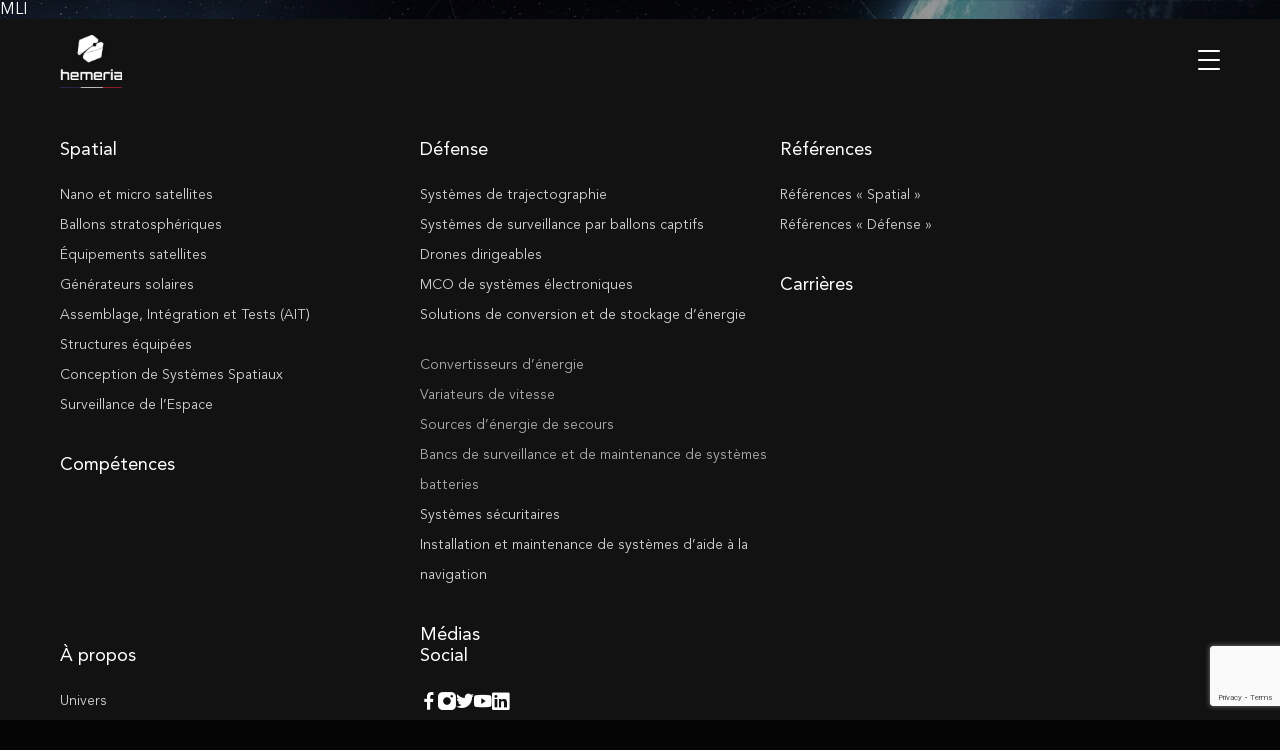

--- FILE ---
content_type: text/html; charset=UTF-8
request_url: https://www.hemeria-group.com/tag/mli/
body_size: 8068
content:
<!DOCTYPE html>
<html lang="fr-FR">
	<head>
		<meta charset="UTF-8">
		<meta name="viewport" content="width=device-width, initial-scale=1">
		<meta name="theme-color" content="#050505">
		<link rel="profile" href="http://gmpg.org/xfn/11">
		<link rel="pingback" href="https://www.hemeria-group.com/xmlrpc.php">

		<!-- Google Tag Manager -->
		<script>(function(w,d,s,l,i){w[l]=w[l]||[];w[l].push({'gtm.start':new Date().getTime(),event:'gtm.js'});var f=d.getElementsByTagName(s)[0],j=d.createElement(s),dl=l!='dataLayer'?'&l='+l:'';j.async=true;j.src='https://www.googletagmanager.com/gtm.js?id='+i+dl;f.parentNode.insertBefore(j,f);})(window,document,'script','dataLayer','GTM-TB75GDC');</script>
		<!-- End Google Tag Manager -->

		<meta name='robots' content='index, follow, max-image-preview:large, max-snippet:-1, max-video-preview:-1' />
<link rel="alternate" hreflang="fr" href="https://www.hemeria-group.com/tag/mli/" />
<link rel="alternate" hreflang="x-default" href="https://www.hemeria-group.com/tag/mli/" />

	<!-- This site is optimized with the Yoast SEO plugin v26.7 - https://yoast.com/wordpress/plugins/seo/ -->
	<title>Archives des MLI - Hemeria</title>
	<link rel="canonical" href="https://www.hemeria-group.com/tag/mli/" />
	<meta property="og:locale" content="fr_FR" />
	<meta property="og:type" content="article" />
	<meta property="og:title" content="Archives des MLI - Hemeria" />
	<meta property="og:url" content="https://www.hemeria-group.com/tag/mli/" />
	<meta property="og:site_name" content="Hemeria" />
	<meta property="og:image" content="https://www.hemeria-group.com/wp-content/uploads/2022/09/apercu-1.png" />
	<meta property="og:image:width" content="1387" />
	<meta property="og:image:height" content="699" />
	<meta property="og:image:type" content="image/png" />
	<meta name="twitter:card" content="summary_large_image" />
	<script type="application/ld+json" class="yoast-schema-graph">{"@context":"https://schema.org","@graph":[{"@type":"CollectionPage","@id":"https://www.hemeria-group.com/tag/mli/","url":"https://www.hemeria-group.com/tag/mli/","name":"Archives des MLI - Hemeria","isPartOf":{"@id":"https://www.hemeria-group.com/#website"},"breadcrumb":{"@id":"https://www.hemeria-group.com/tag/mli/#breadcrumb"},"inLanguage":"fr-FR"},{"@type":"BreadcrumbList","@id":"https://www.hemeria-group.com/tag/mli/#breadcrumb","itemListElement":[{"@type":"ListItem","position":1,"name":"Accueil","item":"https://www.hemeria-group.com/"},{"@type":"ListItem","position":2,"name":"MLI"}]},{"@type":"WebSite","@id":"https://www.hemeria-group.com/#website","url":"https://www.hemeria-group.com/","name":"Hemeria","description":"","publisher":{"@id":"https://www.hemeria-group.com/#organization"},"potentialAction":[{"@type":"SearchAction","target":{"@type":"EntryPoint","urlTemplate":"https://www.hemeria-group.com/?s={search_term_string}"},"query-input":{"@type":"PropertyValueSpecification","valueRequired":true,"valueName":"search_term_string"}}],"inLanguage":"fr-FR"},{"@type":"Organization","@id":"https://www.hemeria-group.com/#organization","name":"Hemeria","url":"https://www.hemeria-group.com/","logo":{"@type":"ImageObject","inLanguage":"fr-FR","@id":"https://www.hemeria-group.com/#/schema/logo/image/","url":"https://www.hemeria-group.com/wp-content/uploads/2022/08/cropped-Group-4605-2.png","contentUrl":"https://www.hemeria-group.com/wp-content/uploads/2022/08/cropped-Group-4605-2.png","width":345,"height":304,"caption":"Hemeria"},"image":{"@id":"https://www.hemeria-group.com/#/schema/logo/image/"}}]}</script>
	<!-- / Yoast SEO plugin. -->


<link rel="alternate" type="application/rss+xml" title="Hemeria &raquo; Flux" href="https://www.hemeria-group.com/feed/" />
<link rel="alternate" type="application/rss+xml" title="Hemeria &raquo; Flux de l’étiquette MLI" href="https://www.hemeria-group.com/tag/mli/feed/" />
<style id='wp-img-auto-sizes-contain-inline-css' type='text/css'>
img:is([sizes=auto i],[sizes^="auto," i]){contain-intrinsic-size:3000px 1500px}
/*# sourceURL=wp-img-auto-sizes-contain-inline-css */
</style>
<link rel='stylesheet' id='dnd-upload-cf7-css' href='https://www.hemeria-group.com/wp-content/plugins/drag-and-drop-multiple-file-upload-contact-form-7/assets/css/dnd-upload-cf7.css?ver=1.3.6.5' type='text/css' media='all' />
<link rel='stylesheet' id='contact-form-7-css' href='https://www.hemeria-group.com/wp-content/plugins/contact-form-7/includes/css/styles.css?ver=6.1.4' type='text/css' media='all' />
<link rel='stylesheet' id='hemeria-style-css' href='https://www.hemeria-group.com/wp-content/themes/hemeria/style.css?ver=239b8f8a5aace6cc5b2ae18fe7a4be40' type='text/css' media='all' />
<link rel='stylesheet' id='theme-css' href='https://www.hemeria-group.com/wp-content/themes/hemeria/css/theme.min.css?ver=239b8f8a5aace6cc5b2ae18fe7a4be40' type='text/css' media='all' />
<script type="text/javascript" src="https://www.hemeria-group.com/wp-includes/js/jquery/jquery.min.js?ver=3.7.1" id="jquery-core-js"></script>
<script type="text/javascript" src="https://www.hemeria-group.com/wp-includes/js/jquery/jquery-migrate.min.js?ver=3.4.1" id="jquery-migrate-js"></script>
<script type="text/javascript" id="wpml-cookie-js-extra">
/* <![CDATA[ */
var wpml_cookies = {"wp-wpml_current_language":{"value":"fr","expires":1,"path":"/"}};
var wpml_cookies = {"wp-wpml_current_language":{"value":"fr","expires":1,"path":"/"}};
//# sourceURL=wpml-cookie-js-extra
/* ]]> */
</script>
<script type="text/javascript" src="https://www.hemeria-group.com/wp-content/plugins/sitepress-multilingual-cms/res/js/cookies/language-cookie.js?ver=4.5.14" id="wpml-cookie-js"></script>
<link rel="https://api.w.org/" href="https://www.hemeria-group.com/wp-json/" /><link rel="alternate" title="JSON" type="application/json" href="https://www.hemeria-group.com/wp-json/wp/v2/tags/117" /><link rel="EditURI" type="application/rsd+xml" title="RSD" href="https://www.hemeria-group.com/xmlrpc.php?rsd" />

<meta name="generator" content="WPML ver:4.5.14 stt:1,4;" />
<link rel="icon" href="https://www.hemeria-group.com/wp-content/uploads/2022/05/cropped-favicon-32x32.png" sizes="32x32" />
<link rel="icon" href="https://www.hemeria-group.com/wp-content/uploads/2022/05/cropped-favicon-192x192.png" sizes="192x192" />
<link rel="apple-touch-icon" href="https://www.hemeria-group.com/wp-content/uploads/2022/05/cropped-favicon-180x180.png" />
<meta name="msapplication-TileImage" content="https://www.hemeria-group.com/wp-content/uploads/2022/05/cropped-favicon-270x270.png" />
	</head>

	<body class="archive tag tag-mli tag-117 wp-custom-logo wp-theme-hemeria">
		<!-- Google Tag Manager (noscript) -->
		<noscript><iframe src="https://www.googletagmanager.com/ns.html?id=GTM-TB75GDC" height="0" width="0" style="display:none;visibility:hidden"></iframe></noscript>
		<!-- End Google Tag Manager (noscript) -->
		<div id="overlay"></div>

		<header id="header">
			<div class="wrap">
									<div id="logo"><a href="https://www.hemeria-group.com/" class="custom-logo-link" rel="home"><img width="345" height="304" src="https://www.hemeria-group.com/wp-content/uploads/2022/08/cropped-Group-4605-2.png" class="custom-logo" alt="Hemeria" decoding="async" fetchpriority="high" srcset="https://www.hemeria-group.com/wp-content/uploads/2022/08/cropped-Group-4605-2.png 345w, https://www.hemeria-group.com/wp-content/uploads/2022/08/cropped-Group-4605-2-300x264.png 300w" sizes="(max-width: 345px) 100vw, 345px" /></a></div>
				
				<div id="menu-burger" aria-controls="primary-menu">
					<span class="bar bar-1"></span>
					<span class="bar bar-2"></span>
					<span class="bar bar-3"></span>
				</div>

				<nav id="nav">
					<div class="scroll-container">
						<div class="search-container">
							<button class="search-opener"><span class="icon icon-loup"></span></button>
							<form role="search" method="get" class="search-form" action="https://www.hemeria-group.com/">
    <input type="search" class="search-field" name="s" placeholder="Rechercher" maxlength="20">
    <button type="submit" class="search-submit"><span class="icon icon-loup"></span></button>
</form>						</div>
						
						<div class="part-left">
							<ul id="menu-principal-gauche-fr" class="menu"><li id="menu-item-61" class="menu-item menu-item-type-post_type menu-item-object-domaine menu-item-has-children menu-item-61"><a href="https://www.hemeria-group.com/domaine/spatial/">Spatial</a>
<ul class="sub-menu">
	<li id="menu-item-92" class="menu-item menu-item-type-post_type menu-item-object-categorie_produits menu-item-has-children menu-item-92"><a href="https://www.hemeria-group.com/categorie_produits/plateformes-nano-micro-satellites/">Nano et micro satellites</a>
	<ul class="sub-menu">
		<li id="menu-item-102" class="menu-item menu-item-type-post_type menu-item-object-produit menu-item-102"><a href="https://www.hemeria-group.com/produit/hp-iot/">HP-IOT</a></li>
		<li id="menu-item-100" class="menu-item menu-item-type-post_type menu-item-object-produit menu-item-100"><a href="https://www.hemeria-group.com/produit/hp-eos/">HP-EOS</a></li>
		<li id="menu-item-101" class="menu-item menu-item-type-post_type menu-item-object-produit menu-item-101"><a href="https://www.hemeria-group.com/produit/hp-geo/">HP-GEO</a></li>
	</ul>
</li>
	<li id="menu-item-2881" class="menu-item menu-item-type-post_type menu-item-object-categorie_produits menu-item-has-children menu-item-2881"><a href="https://www.hemeria-group.com/categorie_produits/ballons-stratospheriques/">Ballons stratosphériques</a>
	<ul class="sub-menu">
		<li id="menu-item-2884" class="menu-item menu-item-type-post_type menu-item-object-produit menu-item-2884"><a href="https://www.hemeria-group.com/produit/ballons-stratospheriques-ouverts/">Ballons stratosphériques ouverts</a></li>
		<li id="menu-item-2883" class="menu-item menu-item-type-post_type menu-item-object-produit menu-item-2883"><a href="https://www.hemeria-group.com/produit/ballons-stratospheriques-pressurises/">Ballons stratosphériques pressurisés</a></li>
		<li id="menu-item-2882" class="menu-item menu-item-type-post_type menu-item-object-produit menu-item-2882"><a href="https://www.hemeria-group.com/produit/balman-ballon-stratospherique-manoeuvrant/">BalMan, ballon stratosphérique manœuvrant</a></li>
	</ul>
</li>
	<li id="menu-item-87" class="menu-item menu-item-type-post_type menu-item-object-categorie_produits menu-item-has-children menu-item-87"><a href="https://www.hemeria-group.com/categorie_produits/equipement-satellites/">Équipements satellites</a>
	<ul class="sub-menu">
		<li id="menu-item-98" class="menu-item menu-item-type-post_type menu-item-object-produit menu-item-98"><a href="https://www.hemeria-group.com/produit/harnais/">Harnais</a></li>
		<li id="menu-item-105" class="menu-item menu-item-type-post_type menu-item-object-produit menu-item-105"><a href="https://www.hemeria-group.com/produit/structures/">Structures</a></li>
		<li id="menu-item-104" class="menu-item menu-item-type-post_type menu-item-object-produit menu-item-104"><a href="https://www.hemeria-group.com/produit/mli/">MLI</a></li>
		<li id="menu-item-2843" class="menu-item menu-item-type-post_type menu-item-object-produit menu-item-2843"><a href="https://www.hemeria-group.com/produit/ballons-zero-gravite/">Ballons zéro gravité</a></li>
	</ul>
</li>
	<li id="menu-item-835" class="menu-item menu-item-type-post_type menu-item-object-produit menu-item-835"><a href="https://www.hemeria-group.com/produit/generateurs-solaires/">Générateurs solaires</a></li>
	<li id="menu-item-888" class="menu-item menu-item-type-post_type menu-item-object-produit menu-item-888"><a href="https://www.hemeria-group.com/produit/assemblage-integration-et-tests-ait/">Assemblage, Intégration et Tests (AIT)</a></li>
	<li id="menu-item-97" class="menu-item menu-item-type-post_type menu-item-object-categorie_produits menu-item-97"><a href="https://www.hemeria-group.com/categorie_produits/structures-equipees/">Structures équipées</a></li>
	<li id="menu-item-1686" class="menu-item menu-item-type-post_type menu-item-object-produit menu-item-1686"><a href="https://www.hemeria-group.com/produit/conception-de-systemes-spatiaux/">Conception de Systèmes Spatiaux</a></li>
	<li id="menu-item-13544" class="menu-item menu-item-type-post_type menu-item-object-categorie_produits menu-item-has-children menu-item-13544"><a href="https://www.hemeria-group.com/categorie_produits/surveillance-de-lespace/">Surveillance de l’Espace</a>
	<ul class="sub-menu">
		<li id="menu-item-13545" class="menu-item menu-item-type-post_type menu-item-object-produit menu-item-13545"><a href="https://www.hemeria-group.com/produit/donnees-et-services-ssa-leo-via-technologies-radars/">Données et services SSA LEO via technologies radars</a></li>
		<li id="menu-item-13546" class="menu-item menu-item-type-post_type menu-item-object-produit menu-item-13546"><a href="https://www.hemeria-group.com/produit/veille-sur-les-lancements-spatiaux-et-manoeuvres-en-orbite/">Veille lancements spatiaux et manœuvres en orbite</a></li>
	</ul>
</li>
</ul>
</li>
<li id="menu-item-60" class="menu-item menu-item-type-post_type menu-item-object-domaine menu-item-has-children menu-item-60"><a href="https://www.hemeria-group.com/domaine/defense/">Défense</a>
<ul class="sub-menu">
	<li id="menu-item-94" class="menu-item menu-item-type-post_type menu-item-object-categorie_produits menu-item-has-children menu-item-94"><a href="https://www.hemeria-group.com/categorie_produits/systemes-de-trajectographie/">Systèmes de trajectographie</a>
	<ul class="sub-menu">
		<li id="menu-item-1258" class="menu-item menu-item-type-post_type menu-item-object-produit menu-item-1258"><a href="https://www.hemeria-group.com/produit/ecartometre/">Ecartomètre vidéo multi-cibles HYPERIA VT</a></li>
		<li id="menu-item-106" class="menu-item menu-item-type-post_type menu-item-object-produit menu-item-106"><a href="https://www.hemeria-group.com/produit/tourelles-multi-senseurs-hyperion/">Tourelles multi-senseurs HYPERION</a></li>
	</ul>
</li>
	<li id="menu-item-2972" class="menu-item menu-item-type-post_type menu-item-object-categorie_produits menu-item-has-children menu-item-2972"><a href="https://www.hemeria-group.com/categorie_produits/systemes-de-surveillance-par-ballons-captifs/">Systèmes de surveillance par ballons captifs</a>
	<ul class="sub-menu">
		<li id="menu-item-2975" class="menu-item menu-item-type-post_type menu-item-object-produit menu-item-2975"><a href="https://www.hemeria-group.com/produit/jackdaw/">Jackdaw</a></li>
		<li id="menu-item-2974" class="menu-item menu-item-type-post_type menu-item-object-produit menu-item-2974"><a href="https://www.hemeria-group.com/produit/eagleowl/">Eagle Owl</a></li>
		<li id="menu-item-2973" class="menu-item menu-item-type-post_type menu-item-object-produit menu-item-2973"><a href="https://www.hemeria-group.com/produit/condor/">Condor</a></li>
	</ul>
</li>
	<li id="menu-item-2991" class="menu-item menu-item-type-post_type menu-item-object-produit menu-item-2991"><a href="https://www.hemeria-group.com/produit/drones-dirigeables/">Drones dirigeables</a></li>
	<li id="menu-item-1148" class="menu-item menu-item-type-post_type menu-item-object-produit menu-item-1148"><a href="https://www.hemeria-group.com/produit/mco-de-systemes-electroniques/">MCO de systèmes électroniques</a></li>
	<li id="menu-item-93" class="menu-item menu-item-type-post_type menu-item-object-categorie_produits menu-item-has-children menu-item-93"><a href="https://www.hemeria-group.com/categorie_produits/systemes-de-conversion-et-reserve-denergie/">Solutions de conversion et de stockage d’énergie</a>
	<ul class="sub-menu">
		<li id="menu-item-14058" class="menu-item menu-item-type-post_type menu-item-object-produit menu-item-14058"><a href="https://www.hemeria-group.com/produit/convertisseurs-denergie/">Convertisseurs d’énergie</a></li>
		<li id="menu-item-14059" class="menu-item menu-item-type-post_type menu-item-object-produit menu-item-14059"><a href="https://www.hemeria-group.com/produit/variateurs-de-vitesse/">Variateurs de vitesse</a></li>
		<li id="menu-item-14060" class="menu-item menu-item-type-post_type menu-item-object-produit menu-item-14060"><a href="https://www.hemeria-group.com/produit/sources-denergie-de-secours/">Sources d’énergie de secours</a></li>
		<li id="menu-item-14061" class="menu-item menu-item-type-post_type menu-item-object-produit menu-item-14061"><a href="https://www.hemeria-group.com/produit/bancs-de-surveillance-et-de-maintenance-de-systemes-batteries/">Bancs de surveillance et de maintenance de systèmes batteries</a></li>
	</ul>
</li>
	<li id="menu-item-1749" class="menu-item menu-item-type-post_type menu-item-object-categorie_produits menu-item-1749"><a href="https://www.hemeria-group.com/categorie_produits/systemes-securitaires/">Systèmes sécuritaires</a></li>
	<li id="menu-item-1261" class="menu-item menu-item-type-post_type menu-item-object-produit menu-item-1261"><a href="https://www.hemeria-group.com/produit/installation-et-maintenance-de-systemes-daide-a-la-navigation/">Installation et maintenance de systèmes d’aide à la navigation</a></li>
</ul>
</li>
<li id="menu-item-63" class="menu-item menu-item-type-custom menu-item-object-custom menu-item-has-children menu-item-63"><a href="#">Références</a>
<ul class="sub-menu">
	<li id="menu-item-113" class="menu-item menu-item-type-post_type menu-item-object-page menu-item-113"><a href="https://www.hemeria-group.com/references-spatial/">Références « Spatial »</a></li>
	<li id="menu-item-112" class="menu-item menu-item-type-post_type menu-item-object-page menu-item-112"><a href="https://www.hemeria-group.com/references-defense/">Références « Défense »</a></li>
</ul>
</li>
<li id="menu-item-1491" class="menu-item menu-item-type-post_type menu-item-object-page menu-item-has-children menu-item-1491"><a href="https://www.hemeria-group.com/competences/">Compétences</a>
<ul class="sub-menu">
	<li id="menu-item-1742" class="menu-item menu-item-type-post_type menu-item-object-competence menu-item-1742"><a href="https://www.hemeria-group.com/competence/expertises-systemes/">Expertises systèmes</a></li>
	<li id="menu-item-4664" class="menu-item menu-item-type-post_type menu-item-object-competence menu-item-4664"><a href="https://www.hemeria-group.com/competence/technologies-aerostats/">Technologies Aérostats</a></li>
	<li id="menu-item-4674" class="menu-item menu-item-type-post_type menu-item-object-competence menu-item-4674"><a href="https://www.hemeria-group.com/competence/industrialisation-dequipements/">Industrialisation d’équipements</a></li>
	<li id="menu-item-1624" class="menu-item menu-item-type-post_type menu-item-object-competence menu-item-1624"><a href="https://www.hemeria-group.com/competence/simulation-des-modeles-physiques-asservissements-automatique-fusion-de-donnees/">Simulation des modèles physiques, asservissements, automatique, fusion de données</a></li>
	<li id="menu-item-1625" class="menu-item menu-item-type-post_type menu-item-object-competence menu-item-1625"><a href="https://www.hemeria-group.com/competence/simulation-3d/">Simulation 3D</a></li>
	<li id="menu-item-1626" class="menu-item menu-item-type-post_type menu-item-object-competence menu-item-1626"><a href="https://www.hemeria-group.com/competence/traitement-video/">Traitement vidéo</a></li>
	<li id="menu-item-110" class="menu-item menu-item-type-post_type menu-item-object-competence menu-item-110"><a href="https://www.hemeria-group.com/competence/developpement-doutillages-et-de-bancs/">Développement d’outillages et de bancs</a></li>
	<li id="menu-item-111" class="menu-item menu-item-type-post_type menu-item-object-competence menu-item-111"><a href="https://www.hemeria-group.com/competence/developpement-de-logiciels-ergonomiques-de-logiciels-embarques-temps-reel-et-de-logiciels-securitaires/">Développement de logiciels ergonomiques, de logiciels embarqués temps réel et de logiciels sécuritaires</a></li>
	<li id="menu-item-340" class="menu-item menu-item-type-post_type menu-item-object-competence menu-item-340"><a href="https://www.hemeria-group.com/competence/developpement-dequipements-electroniques/">Développement d’équipements électroniques</a></li>
</ul>
</li>
</ul>						</div>

						<div class="part-right">
							<ul id="menu-principal-droite-fr" class="menu"><li id="menu-item-11360" class="menu-item menu-item-type-custom menu-item-object-custom menu-item-11360"><a href="https://hemeriagroup.recruitee.com/">Carrières</a></li>
<li id="menu-item-54" class="menu-item menu-item-type-post_type menu-item-object-page menu-item-54"><a href="https://www.hemeria-group.com/medias/">Médias</a></li>
<li id="menu-item-53" class="menu-item menu-item-type-post_type menu-item-object-page menu-item-53"><a href="https://www.hemeria-group.com/a-propos/">À propos</a></li>
<li id="menu-item-55" class="menu-item menu-item-type-post_type menu-item-object-page menu-item-55"><a href="https://www.hemeria-group.com/contact/">Contact</a></li>
</ul>						</div>

													<div class="language-switcher">
								<button class="current">
									<span class="text">
										fr									</span>
									<div class="flag">
										<img src="https://www.hemeria-group.com/wp-content/themes/hemeria/img/flags/fr.png" alt="Drapeau">
									</div>
								</button>

								<div class="dropdown">
									<ul>
																					<li>
												<a href="https://www.hemeria-group.com/tag/mli/">
													<div class="flag">
														<img src="https://www.hemeria-group.com/wp-content/themes/hemeria/img/flags/fr.png" alt="Drapeau">
													</div>
													<span class="text">
														fr													</span>
												</a>
											</li>
																					<li>
												<a href="https://www.hemeria-group.com/en/">
													<div class="flag">
														<img src="https://www.hemeria-group.com/wp-content/themes/hemeria/img/flags/en.png" alt="Drapeau">
													</div>
													<span class="text">
														en													</span>
												</a>
											</li>
																			</ul>
								</div>
							</div>
											</div>
				</nav>
			</div>
		</header>

		<div id="page">

	
	
	<div id="banniere" style="background-image: url(https://www.hemeria-group.com/wp-content/themes/hemeria/img/banniere-default.jpg);">
		<h1 class="page-title">MLI</h1>
	</div>

	
	

		</div><!-- #page -->

		<footer id="footer">
			<div class="wrap">
				<div class="cols">
					<div class="col col-1">
						<ul id="menu-footer-1-fr" class="menu"><li id="menu-item-115" class="item-spatial menu-item menu-item-type-post_type menu-item-object-domaine menu-item-has-children menu-item-115"><a href="https://www.hemeria-group.com/domaine/spatial/">Spatial</a>
<ul class="sub-menu">
	<li id="menu-item-120" class="menu-item menu-item-type-post_type menu-item-object-categorie_produits menu-item-120"><a href="https://www.hemeria-group.com/categorie_produits/plateformes-nano-micro-satellites/">Nano et micro satellites</a></li>
	<li id="menu-item-7408" class="menu-item menu-item-type-post_type menu-item-object-categorie_produits menu-item-7408"><a href="https://www.hemeria-group.com/categorie_produits/ballons-stratospheriques/">Ballons stratosphériques</a></li>
	<li id="menu-item-117" class="menu-item menu-item-type-post_type menu-item-object-categorie_produits menu-item-117"><a href="https://www.hemeria-group.com/categorie_produits/equipement-satellites/">Équipements satellites</a></li>
	<li id="menu-item-1827" class="menu-item menu-item-type-post_type menu-item-object-produit menu-item-1827"><a href="https://www.hemeria-group.com/produit/generateurs-solaires/">Générateurs solaires</a></li>
	<li id="menu-item-1832" class="menu-item menu-item-type-post_type menu-item-object-produit menu-item-1832"><a href="https://www.hemeria-group.com/produit/assemblage-integration-et-tests-ait/">Assemblage, Intégration et Tests (AIT)</a></li>
	<li id="menu-item-119" class="menu-item menu-item-type-post_type menu-item-object-categorie_produits menu-item-119"><a href="https://www.hemeria-group.com/categorie_produits/structures-equipees/">Structures équipées</a></li>
	<li id="menu-item-1828" class="menu-item menu-item-type-post_type menu-item-object-produit menu-item-1828"><a href="https://www.hemeria-group.com/produit/conception-de-systemes-spatiaux/">Conception de Systèmes Spatiaux</a></li>
	<li id="menu-item-13553" class="menu-item menu-item-type-post_type menu-item-object-categorie_produits menu-item-13553"><a href="https://www.hemeria-group.com/categorie_produits/surveillance-de-lespace/">Surveillance de l’Espace</a></li>
</ul>
</li>
<li id="menu-item-122" class="item-competences menu-item menu-item-type-post_type menu-item-object-page menu-item-122"><a href="https://www.hemeria-group.com/competences/">Compétences</a></li>
</ul>					</div>
					
					<div class="col col-2">
						<ul id="menu-footer-2-fr" class="menu"><li id="menu-item-123" class="item-defense menu-item menu-item-type-post_type menu-item-object-domaine menu-item-has-children menu-item-123"><a href="https://www.hemeria-group.com/domaine/defense/">Défense</a>
<ul class="sub-menu">
	<li id="menu-item-124" class="menu-item menu-item-type-post_type menu-item-object-categorie_produits menu-item-124"><a href="https://www.hemeria-group.com/categorie_produits/systemes-de-trajectographie/">Systèmes de trajectographie</a></li>
	<li id="menu-item-7410" class="menu-item menu-item-type-post_type menu-item-object-categorie_produits menu-item-7410"><a href="https://www.hemeria-group.com/categorie_produits/systemes-de-surveillance-par-ballons-captifs/">Systèmes de surveillance par ballons captifs</a></li>
	<li id="menu-item-7409" class="menu-item menu-item-type-post_type menu-item-object-categorie_produits menu-item-7409"><a href="https://www.hemeria-group.com/categorie_produits/drones-dirigeables/">Drones dirigeables</a></li>
	<li id="menu-item-1833" class="menu-item menu-item-type-post_type menu-item-object-produit menu-item-1833"><a href="https://www.hemeria-group.com/produit/mco-de-systemes-electroniques/">MCO de systèmes électroniques</a></li>
	<li id="menu-item-125" class="menu-item menu-item-type-post_type menu-item-object-categorie_produits menu-item-has-children menu-item-125"><a href="https://www.hemeria-group.com/categorie_produits/systemes-de-conversion-et-reserve-denergie/">Solutions de conversion et de stockage d’énergie</a>
	<ul class="sub-menu">
		<li id="menu-item-14052" class="menu-item menu-item-type-post_type menu-item-object-produit menu-item-14052"><a href="https://www.hemeria-group.com/produit/convertisseurs-denergie/">Convertisseurs d’énergie</a></li>
		<li id="menu-item-14053" class="menu-item menu-item-type-post_type menu-item-object-produit menu-item-14053"><a href="https://www.hemeria-group.com/produit/variateurs-de-vitesse/">Variateurs de vitesse</a></li>
		<li id="menu-item-14054" class="menu-item menu-item-type-post_type menu-item-object-produit menu-item-14054"><a href="https://www.hemeria-group.com/produit/sources-denergie-de-secours/">Sources d’énergie de secours</a></li>
		<li id="menu-item-14055" class="menu-item menu-item-type-post_type menu-item-object-produit menu-item-14055"><a href="https://www.hemeria-group.com/produit/bancs-de-surveillance-et-de-maintenance-de-systemes-batteries/">Bancs de surveillance et de maintenance de systèmes batteries</a></li>
	</ul>
</li>
	<li id="menu-item-1835" class="menu-item menu-item-type-post_type menu-item-object-categorie_produits menu-item-1835"><a href="https://www.hemeria-group.com/categorie_produits/systemes-securitaires/">Systèmes sécuritaires</a></li>
	<li id="menu-item-1834" class="menu-item menu-item-type-post_type menu-item-object-produit menu-item-1834"><a href="https://www.hemeria-group.com/produit/installation-et-maintenance-de-systemes-daide-a-la-navigation/">Installation et maintenance de systèmes d’aide à la navigation</a></li>
</ul>
</li>
<li id="menu-item-159" class="item-medias menu-item menu-item-type-post_type menu-item-object-page menu-item-159"><a href="https://www.hemeria-group.com/medias/">Médias</a></li>
</ul>					</div>

					<div class="col col-3">
						<ul id="menu-footer-3-fr" class="menu"><li id="menu-item-158" class="menu-item menu-item-type-custom menu-item-object-custom menu-item-has-children menu-item-158"><a href="#">Références</a>
<ul class="sub-menu">
	<li id="menu-item-157" class="menu-item menu-item-type-post_type menu-item-object-page menu-item-157"><a href="https://www.hemeria-group.com/references-spatial/">Références « Spatial »</a></li>
	<li id="menu-item-156" class="menu-item menu-item-type-post_type menu-item-object-page menu-item-156"><a href="https://www.hemeria-group.com/references-defense/">Références « Défense »</a></li>
</ul>
</li>
<li id="menu-item-679" class="menu-item menu-item-type-custom menu-item-object-custom menu-item-679"><a href="https://hemeriagroup.recruitee.com/">Carrières</a></li>
</ul>					</div>

					<div class="col col-4">
						<ul id="menu-footer-4-fr" class="menu"><li id="menu-item-139" class="menu-item menu-item-type-post_type menu-item-object-page menu-item-has-children menu-item-139"><a href="https://www.hemeria-group.com/a-propos/">À propos</a>
<ul class="sub-menu">
	<li id="menu-item-140" class="menu-item menu-item-type-custom menu-item-object-custom menu-item-140"><a href="https://www.hemeria-group.com/a-propos/#univers">Univers</a></li>
	<li id="menu-item-141" class="menu-item menu-item-type-custom menu-item-object-custom menu-item-141"><a href="https://www.hemeria-group.com/a-propos/#chiffres">Chiffres clés</a></li>
	<li id="menu-item-142" class="menu-item menu-item-type-custom menu-item-object-custom menu-item-142"><a href="https://www.hemeria-group.com/a-propos/#moyens-industriels">Moyens industriels</a></li>
	<li id="menu-item-143" class="menu-item menu-item-type-custom menu-item-object-custom menu-item-143"><a href="https://www.hemeria-group.com/a-propos/#direction">Direction</a></li>
	<li id="menu-item-144" class="menu-item menu-item-type-custom menu-item-object-custom menu-item-144"><a href="https://www.hemeria-group.com/a-propos/#rse">RSE</a></li>
	<li id="menu-item-12267" class="menu-item menu-item-type-custom menu-item-object-custom menu-item-12267"><a href="https://www.hemeria-group.com/a-propos/#index">Index égalité professionnelle</a></li>
	<li id="menu-item-145" class="menu-item menu-item-type-custom menu-item-object-custom menu-item-145"><a href="https://www.hemeria-group.com/a-propos/#sites">Sites</a></li>
	<li id="menu-item-146" class="menu-item menu-item-type-custom menu-item-object-custom menu-item-146"><a href="https://www.hemeria-group.com/a-propos/#investissement">Investissement</a></li>
	<li id="menu-item-708" class="menu-item menu-item-type-post_type menu-item-object-page menu-item-708"><a href="https://www.hemeria-group.com/mentions-legales/">Mentions légales</a></li>
</ul>
</li>
</ul>					</div>

					<div class="col col-5">
													<div class="social">
								<p class="label">Social</p>

								<ul>
																			<li>
											<a href="https://www.facebook.com/hemeriaofficiel/" target="_blank">
												<span class="icon icon-facebook"></span>
											</a>
										</li>
																			<li>
											<a href="https://www.instagram.com/hemeria31/" target="_blank">
												<span class="icon icon-instagram"></span>
											</a>
										</li>
																			<li>
											<a href="https://twitter.com/HEMERIA1" target="_blank">
												<span class="icon icon-twitter"></span>
											</a>
										</li>
																			<li>
											<a href="https://www.youtube.com/channel/UCFeUTyEA84W-B248n6NET7w" target="_blank">
												<span class="icon icon-youtube"></span>
											</a>
										</li>
																			<li>
											<a href="https://fr.linkedin.com/company/hemeria-company" target="_blank">
												<span class="icon icon-linkedin"></span>
											</a>
										</li>
																	</ul>
							</div>
						
													<div class="contact">
								<p class="label">Nous contacter</p>

								<div class="content">
									<p><strong>HEMERIA (SIÈGE SOCIAL)</strong><br />
8, IMPASSE DE BOUDEVILLE<br />
CS 22324<br />
31023 TOULOUSE – FRANCE</p>
								</div>
							</div>
						
													<div class="language">
								<p class="label">Langue</p>
							
								<div class="language-switcher">
									<button class="current">
										<span class="text">
											fr										</span>
										<span class="arrow">></span>
									</button>

									<div class="dropdown">
										<ul>
																							<li>
													<a href="https://www.hemeria-group.com/tag/mli/">fr</a>
												</li>
																							<li>
													<a href="https://www.hemeria-group.com/en/">en</a>
												</li>
																					</ul>
									</div>
								</div>
							</div>
											</div>
				</div>

									<div class="ultra-footer">
						<p>© 2024 Hemeria | All Rights Reserved</p>
					</div>
							</div>
		</footer>

		<script type="speculationrules">
{"prefetch":[{"source":"document","where":{"and":[{"href_matches":"/*"},{"not":{"href_matches":["/wp-*.php","/wp-admin/*","/wp-content/uploads/*","/wp-content/*","/wp-content/plugins/*","/wp-content/themes/hemeria/*","/*\\?(.+)"]}},{"not":{"selector_matches":"a[rel~=\"nofollow\"]"}},{"not":{"selector_matches":".no-prefetch, .no-prefetch a"}}]},"eagerness":"conservative"}]}
</script>
<script type="text/javascript" src="https://www.hemeria-group.com/wp-includes/js/dist/hooks.min.js?ver=dd5603f07f9220ed27f1" id="wp-hooks-js"></script>
<script type="text/javascript" src="https://www.hemeria-group.com/wp-includes/js/dist/i18n.min.js?ver=c26c3dc7bed366793375" id="wp-i18n-js"></script>
<script type="text/javascript" id="wp-i18n-js-after">
/* <![CDATA[ */
wp.i18n.setLocaleData( { 'text direction\u0004ltr': [ 'ltr' ] } );
//# sourceURL=wp-i18n-js-after
/* ]]> */
</script>
<script type="text/javascript" src="https://www.hemeria-group.com/wp-content/plugins/contact-form-7/includes/swv/js/index.js?ver=6.1.4" id="swv-js"></script>
<script type="text/javascript" id="contact-form-7-js-translations">
/* <![CDATA[ */
( function( domain, translations ) {
	var localeData = translations.locale_data[ domain ] || translations.locale_data.messages;
	localeData[""].domain = domain;
	wp.i18n.setLocaleData( localeData, domain );
} )( "contact-form-7", {"translation-revision-date":"2025-02-06 12:02:14+0000","generator":"GlotPress\/4.0.1","domain":"messages","locale_data":{"messages":{"":{"domain":"messages","plural-forms":"nplurals=2; plural=n > 1;","lang":"fr"},"This contact form is placed in the wrong place.":["Ce formulaire de contact est plac\u00e9 dans un mauvais endroit."],"Error:":["Erreur\u00a0:"]}},"comment":{"reference":"includes\/js\/index.js"}} );
//# sourceURL=contact-form-7-js-translations
/* ]]> */
</script>
<script type="text/javascript" id="contact-form-7-js-before">
/* <![CDATA[ */
var wpcf7 = {
    "api": {
        "root": "https:\/\/www.hemeria-group.com\/wp-json\/",
        "namespace": "contact-form-7\/v1"
    },
    "cached": 1
};
//# sourceURL=contact-form-7-js-before
/* ]]> */
</script>
<script type="text/javascript" src="https://www.hemeria-group.com/wp-content/plugins/contact-form-7/includes/js/index.js?ver=6.1.4" id="contact-form-7-js"></script>
<script type="text/javascript" src="https://www.hemeria-group.com/wp-content/plugins/drag-and-drop-multiple-file-upload-contact-form-7/assets/js/codedropz-uploader-min.js?ver=1.3.6.5" id="codedropz-uploader-js"></script>
<script type="text/javascript" id="dnd-upload-cf7-js-extra">
/* <![CDATA[ */
var dnd_cf7_uploader = {"ajax_url":"https://www.hemeria-group.com/wp-admin/admin-ajax.php","ajax_nonce":"e165827bbe","drag_n_drop_upload":{"tag":"h3","text":" ","or_separator":"or","browse":"upload","server_max_error":"La taille du fichier t\u00e9l\u00e9vers\u00e9 d\u00e9passe la taille maximum de t\u00e9l\u00e9versement de votre serveur.","large_file":"Le fichier t\u00e9l\u00e9vers\u00e9 est trop gros","inavalid_type":"Le t\u00e9l\u00e9versement de ce type de fichier n\u2019est pas autoris\u00e9","max_file_limit":"Remarque\u00a0: certains de ces fichiers n\u2019ont pas \u00e9t\u00e9 t\u00e9l\u00e9vers\u00e9s (uniquement %count% fichiers sont autoris\u00e9s)","required":"Ce champ est obligatoire.","delete":{"text":"Suppression","title":"Retirer"}},"dnd_text_counter":"sur","disable_btn":""};
//# sourceURL=dnd-upload-cf7-js-extra
/* ]]> */
</script>
<script type="text/javascript" src="https://www.hemeria-group.com/wp-content/plugins/drag-and-drop-multiple-file-upload-contact-form-7/assets/js/dnd-upload-cf7.js?ver=1.3.6.5" id="dnd-upload-cf7-js"></script>
<script type="text/javascript" id="theme-js-extra">
/* <![CDATA[ */
var ajax_hemeria = {"ajaxurl":"https://www.hemeria-group.com/wp-admin/admin-ajax.php"};
//# sourceURL=theme-js-extra
/* ]]> */
</script>
<script type="text/javascript" src="https://www.hemeria-group.com/wp-content/themes/hemeria/js/theme.min.js?ver=239b8f8a5aace6cc5b2ae18fe7a4be40" id="theme-js"></script>
<script type="text/javascript" src="https://www.google.com/recaptcha/api.js?render=6LemQ6wpAAAAAOr0MAozVFn4dwQhauwt8x0fx_Aw&amp;ver=3.0" id="google-recaptcha-js"></script>
<script type="text/javascript" src="https://www.hemeria-group.com/wp-includes/js/dist/vendor/wp-polyfill.min.js?ver=3.15.0" id="wp-polyfill-js"></script>
<script type="text/javascript" id="wpcf7-recaptcha-js-before">
/* <![CDATA[ */
var wpcf7_recaptcha = {
    "sitekey": "6LemQ6wpAAAAAOr0MAozVFn4dwQhauwt8x0fx_Aw",
    "actions": {
        "homepage": "homepage",
        "contactform": "contactform"
    }
};
//# sourceURL=wpcf7-recaptcha-js-before
/* ]]> */
</script>
<script type="text/javascript" src="https://www.hemeria-group.com/wp-content/plugins/contact-form-7/modules/recaptcha/index.js?ver=6.1.4" id="wpcf7-recaptcha-js"></script>
						<style>
                            .otgs-development-site-front-end a { color: white; }
                            .otgs-development-site-front-end .icon {
                                background: url(https://www.hemeria-group.com/wp-content/plugins/sitepress-multilingual-cms/vendor/otgs/installer//res/img/icon-wpml-info-white.svg) no-repeat;
                                width: 20px;
                                height: 20px;
                                display: inline-block;
                                position: absolute;
                                margin-left: -23px;
                            }
                            .otgs-development-site-front-end {
                                background-size: 32px;
                                padding: 22px 0px;
                                font-size: 12px;
                                font-family: -apple-system,BlinkMacSystemFont,"Segoe UI",Roboto,Oxygen-Sans,Ubuntu,Cantarell,"Helvetica Neue",sans-serif;
                                line-height: 18px;
                                text-align: center;
                                color: white;
                                background-color: #33879E;
                            }
						</style>
						<div class="otgs-development-site-front-end"><span class="icon"></span>Ce site est enregistré sur <a href="https://wpml.org">wpml.org</a> en tant que site de développement.</div >
	</body>
</html>

<!--
Performance optimized by W3 Total Cache. Learn more: https://www.boldgrid.com/w3-total-cache/

Mise en cache objet de 425/444 objets utilisant disk
Mise en cache de page à l’aide de disk: enhanced 
Mise en cache de la base de données de 85/94 requêtes en 0.093 secondes utilisant disk

Served from: www.hemeria-group.com @ 2026-01-19 21:36:26 by W3 Total Cache
-->

--- FILE ---
content_type: text/html; charset=utf-8
request_url: https://www.google.com/recaptcha/api2/anchor?ar=1&k=6LemQ6wpAAAAAOr0MAozVFn4dwQhauwt8x0fx_Aw&co=aHR0cHM6Ly93d3cuaGVtZXJpYS1ncm91cC5jb206NDQz&hl=en&v=PoyoqOPhxBO7pBk68S4YbpHZ&size=invisible&anchor-ms=20000&execute-ms=30000&cb=37gzwlm9vbfx
body_size: 48978
content:
<!DOCTYPE HTML><html dir="ltr" lang="en"><head><meta http-equiv="Content-Type" content="text/html; charset=UTF-8">
<meta http-equiv="X-UA-Compatible" content="IE=edge">
<title>reCAPTCHA</title>
<style type="text/css">
/* cyrillic-ext */
@font-face {
  font-family: 'Roboto';
  font-style: normal;
  font-weight: 400;
  font-stretch: 100%;
  src: url(//fonts.gstatic.com/s/roboto/v48/KFO7CnqEu92Fr1ME7kSn66aGLdTylUAMa3GUBHMdazTgWw.woff2) format('woff2');
  unicode-range: U+0460-052F, U+1C80-1C8A, U+20B4, U+2DE0-2DFF, U+A640-A69F, U+FE2E-FE2F;
}
/* cyrillic */
@font-face {
  font-family: 'Roboto';
  font-style: normal;
  font-weight: 400;
  font-stretch: 100%;
  src: url(//fonts.gstatic.com/s/roboto/v48/KFO7CnqEu92Fr1ME7kSn66aGLdTylUAMa3iUBHMdazTgWw.woff2) format('woff2');
  unicode-range: U+0301, U+0400-045F, U+0490-0491, U+04B0-04B1, U+2116;
}
/* greek-ext */
@font-face {
  font-family: 'Roboto';
  font-style: normal;
  font-weight: 400;
  font-stretch: 100%;
  src: url(//fonts.gstatic.com/s/roboto/v48/KFO7CnqEu92Fr1ME7kSn66aGLdTylUAMa3CUBHMdazTgWw.woff2) format('woff2');
  unicode-range: U+1F00-1FFF;
}
/* greek */
@font-face {
  font-family: 'Roboto';
  font-style: normal;
  font-weight: 400;
  font-stretch: 100%;
  src: url(//fonts.gstatic.com/s/roboto/v48/KFO7CnqEu92Fr1ME7kSn66aGLdTylUAMa3-UBHMdazTgWw.woff2) format('woff2');
  unicode-range: U+0370-0377, U+037A-037F, U+0384-038A, U+038C, U+038E-03A1, U+03A3-03FF;
}
/* math */
@font-face {
  font-family: 'Roboto';
  font-style: normal;
  font-weight: 400;
  font-stretch: 100%;
  src: url(//fonts.gstatic.com/s/roboto/v48/KFO7CnqEu92Fr1ME7kSn66aGLdTylUAMawCUBHMdazTgWw.woff2) format('woff2');
  unicode-range: U+0302-0303, U+0305, U+0307-0308, U+0310, U+0312, U+0315, U+031A, U+0326-0327, U+032C, U+032F-0330, U+0332-0333, U+0338, U+033A, U+0346, U+034D, U+0391-03A1, U+03A3-03A9, U+03B1-03C9, U+03D1, U+03D5-03D6, U+03F0-03F1, U+03F4-03F5, U+2016-2017, U+2034-2038, U+203C, U+2040, U+2043, U+2047, U+2050, U+2057, U+205F, U+2070-2071, U+2074-208E, U+2090-209C, U+20D0-20DC, U+20E1, U+20E5-20EF, U+2100-2112, U+2114-2115, U+2117-2121, U+2123-214F, U+2190, U+2192, U+2194-21AE, U+21B0-21E5, U+21F1-21F2, U+21F4-2211, U+2213-2214, U+2216-22FF, U+2308-230B, U+2310, U+2319, U+231C-2321, U+2336-237A, U+237C, U+2395, U+239B-23B7, U+23D0, U+23DC-23E1, U+2474-2475, U+25AF, U+25B3, U+25B7, U+25BD, U+25C1, U+25CA, U+25CC, U+25FB, U+266D-266F, U+27C0-27FF, U+2900-2AFF, U+2B0E-2B11, U+2B30-2B4C, U+2BFE, U+3030, U+FF5B, U+FF5D, U+1D400-1D7FF, U+1EE00-1EEFF;
}
/* symbols */
@font-face {
  font-family: 'Roboto';
  font-style: normal;
  font-weight: 400;
  font-stretch: 100%;
  src: url(//fonts.gstatic.com/s/roboto/v48/KFO7CnqEu92Fr1ME7kSn66aGLdTylUAMaxKUBHMdazTgWw.woff2) format('woff2');
  unicode-range: U+0001-000C, U+000E-001F, U+007F-009F, U+20DD-20E0, U+20E2-20E4, U+2150-218F, U+2190, U+2192, U+2194-2199, U+21AF, U+21E6-21F0, U+21F3, U+2218-2219, U+2299, U+22C4-22C6, U+2300-243F, U+2440-244A, U+2460-24FF, U+25A0-27BF, U+2800-28FF, U+2921-2922, U+2981, U+29BF, U+29EB, U+2B00-2BFF, U+4DC0-4DFF, U+FFF9-FFFB, U+10140-1018E, U+10190-1019C, U+101A0, U+101D0-101FD, U+102E0-102FB, U+10E60-10E7E, U+1D2C0-1D2D3, U+1D2E0-1D37F, U+1F000-1F0FF, U+1F100-1F1AD, U+1F1E6-1F1FF, U+1F30D-1F30F, U+1F315, U+1F31C, U+1F31E, U+1F320-1F32C, U+1F336, U+1F378, U+1F37D, U+1F382, U+1F393-1F39F, U+1F3A7-1F3A8, U+1F3AC-1F3AF, U+1F3C2, U+1F3C4-1F3C6, U+1F3CA-1F3CE, U+1F3D4-1F3E0, U+1F3ED, U+1F3F1-1F3F3, U+1F3F5-1F3F7, U+1F408, U+1F415, U+1F41F, U+1F426, U+1F43F, U+1F441-1F442, U+1F444, U+1F446-1F449, U+1F44C-1F44E, U+1F453, U+1F46A, U+1F47D, U+1F4A3, U+1F4B0, U+1F4B3, U+1F4B9, U+1F4BB, U+1F4BF, U+1F4C8-1F4CB, U+1F4D6, U+1F4DA, U+1F4DF, U+1F4E3-1F4E6, U+1F4EA-1F4ED, U+1F4F7, U+1F4F9-1F4FB, U+1F4FD-1F4FE, U+1F503, U+1F507-1F50B, U+1F50D, U+1F512-1F513, U+1F53E-1F54A, U+1F54F-1F5FA, U+1F610, U+1F650-1F67F, U+1F687, U+1F68D, U+1F691, U+1F694, U+1F698, U+1F6AD, U+1F6B2, U+1F6B9-1F6BA, U+1F6BC, U+1F6C6-1F6CF, U+1F6D3-1F6D7, U+1F6E0-1F6EA, U+1F6F0-1F6F3, U+1F6F7-1F6FC, U+1F700-1F7FF, U+1F800-1F80B, U+1F810-1F847, U+1F850-1F859, U+1F860-1F887, U+1F890-1F8AD, U+1F8B0-1F8BB, U+1F8C0-1F8C1, U+1F900-1F90B, U+1F93B, U+1F946, U+1F984, U+1F996, U+1F9E9, U+1FA00-1FA6F, U+1FA70-1FA7C, U+1FA80-1FA89, U+1FA8F-1FAC6, U+1FACE-1FADC, U+1FADF-1FAE9, U+1FAF0-1FAF8, U+1FB00-1FBFF;
}
/* vietnamese */
@font-face {
  font-family: 'Roboto';
  font-style: normal;
  font-weight: 400;
  font-stretch: 100%;
  src: url(//fonts.gstatic.com/s/roboto/v48/KFO7CnqEu92Fr1ME7kSn66aGLdTylUAMa3OUBHMdazTgWw.woff2) format('woff2');
  unicode-range: U+0102-0103, U+0110-0111, U+0128-0129, U+0168-0169, U+01A0-01A1, U+01AF-01B0, U+0300-0301, U+0303-0304, U+0308-0309, U+0323, U+0329, U+1EA0-1EF9, U+20AB;
}
/* latin-ext */
@font-face {
  font-family: 'Roboto';
  font-style: normal;
  font-weight: 400;
  font-stretch: 100%;
  src: url(//fonts.gstatic.com/s/roboto/v48/KFO7CnqEu92Fr1ME7kSn66aGLdTylUAMa3KUBHMdazTgWw.woff2) format('woff2');
  unicode-range: U+0100-02BA, U+02BD-02C5, U+02C7-02CC, U+02CE-02D7, U+02DD-02FF, U+0304, U+0308, U+0329, U+1D00-1DBF, U+1E00-1E9F, U+1EF2-1EFF, U+2020, U+20A0-20AB, U+20AD-20C0, U+2113, U+2C60-2C7F, U+A720-A7FF;
}
/* latin */
@font-face {
  font-family: 'Roboto';
  font-style: normal;
  font-weight: 400;
  font-stretch: 100%;
  src: url(//fonts.gstatic.com/s/roboto/v48/KFO7CnqEu92Fr1ME7kSn66aGLdTylUAMa3yUBHMdazQ.woff2) format('woff2');
  unicode-range: U+0000-00FF, U+0131, U+0152-0153, U+02BB-02BC, U+02C6, U+02DA, U+02DC, U+0304, U+0308, U+0329, U+2000-206F, U+20AC, U+2122, U+2191, U+2193, U+2212, U+2215, U+FEFF, U+FFFD;
}
/* cyrillic-ext */
@font-face {
  font-family: 'Roboto';
  font-style: normal;
  font-weight: 500;
  font-stretch: 100%;
  src: url(//fonts.gstatic.com/s/roboto/v48/KFO7CnqEu92Fr1ME7kSn66aGLdTylUAMa3GUBHMdazTgWw.woff2) format('woff2');
  unicode-range: U+0460-052F, U+1C80-1C8A, U+20B4, U+2DE0-2DFF, U+A640-A69F, U+FE2E-FE2F;
}
/* cyrillic */
@font-face {
  font-family: 'Roboto';
  font-style: normal;
  font-weight: 500;
  font-stretch: 100%;
  src: url(//fonts.gstatic.com/s/roboto/v48/KFO7CnqEu92Fr1ME7kSn66aGLdTylUAMa3iUBHMdazTgWw.woff2) format('woff2');
  unicode-range: U+0301, U+0400-045F, U+0490-0491, U+04B0-04B1, U+2116;
}
/* greek-ext */
@font-face {
  font-family: 'Roboto';
  font-style: normal;
  font-weight: 500;
  font-stretch: 100%;
  src: url(//fonts.gstatic.com/s/roboto/v48/KFO7CnqEu92Fr1ME7kSn66aGLdTylUAMa3CUBHMdazTgWw.woff2) format('woff2');
  unicode-range: U+1F00-1FFF;
}
/* greek */
@font-face {
  font-family: 'Roboto';
  font-style: normal;
  font-weight: 500;
  font-stretch: 100%;
  src: url(//fonts.gstatic.com/s/roboto/v48/KFO7CnqEu92Fr1ME7kSn66aGLdTylUAMa3-UBHMdazTgWw.woff2) format('woff2');
  unicode-range: U+0370-0377, U+037A-037F, U+0384-038A, U+038C, U+038E-03A1, U+03A3-03FF;
}
/* math */
@font-face {
  font-family: 'Roboto';
  font-style: normal;
  font-weight: 500;
  font-stretch: 100%;
  src: url(//fonts.gstatic.com/s/roboto/v48/KFO7CnqEu92Fr1ME7kSn66aGLdTylUAMawCUBHMdazTgWw.woff2) format('woff2');
  unicode-range: U+0302-0303, U+0305, U+0307-0308, U+0310, U+0312, U+0315, U+031A, U+0326-0327, U+032C, U+032F-0330, U+0332-0333, U+0338, U+033A, U+0346, U+034D, U+0391-03A1, U+03A3-03A9, U+03B1-03C9, U+03D1, U+03D5-03D6, U+03F0-03F1, U+03F4-03F5, U+2016-2017, U+2034-2038, U+203C, U+2040, U+2043, U+2047, U+2050, U+2057, U+205F, U+2070-2071, U+2074-208E, U+2090-209C, U+20D0-20DC, U+20E1, U+20E5-20EF, U+2100-2112, U+2114-2115, U+2117-2121, U+2123-214F, U+2190, U+2192, U+2194-21AE, U+21B0-21E5, U+21F1-21F2, U+21F4-2211, U+2213-2214, U+2216-22FF, U+2308-230B, U+2310, U+2319, U+231C-2321, U+2336-237A, U+237C, U+2395, U+239B-23B7, U+23D0, U+23DC-23E1, U+2474-2475, U+25AF, U+25B3, U+25B7, U+25BD, U+25C1, U+25CA, U+25CC, U+25FB, U+266D-266F, U+27C0-27FF, U+2900-2AFF, U+2B0E-2B11, U+2B30-2B4C, U+2BFE, U+3030, U+FF5B, U+FF5D, U+1D400-1D7FF, U+1EE00-1EEFF;
}
/* symbols */
@font-face {
  font-family: 'Roboto';
  font-style: normal;
  font-weight: 500;
  font-stretch: 100%;
  src: url(//fonts.gstatic.com/s/roboto/v48/KFO7CnqEu92Fr1ME7kSn66aGLdTylUAMaxKUBHMdazTgWw.woff2) format('woff2');
  unicode-range: U+0001-000C, U+000E-001F, U+007F-009F, U+20DD-20E0, U+20E2-20E4, U+2150-218F, U+2190, U+2192, U+2194-2199, U+21AF, U+21E6-21F0, U+21F3, U+2218-2219, U+2299, U+22C4-22C6, U+2300-243F, U+2440-244A, U+2460-24FF, U+25A0-27BF, U+2800-28FF, U+2921-2922, U+2981, U+29BF, U+29EB, U+2B00-2BFF, U+4DC0-4DFF, U+FFF9-FFFB, U+10140-1018E, U+10190-1019C, U+101A0, U+101D0-101FD, U+102E0-102FB, U+10E60-10E7E, U+1D2C0-1D2D3, U+1D2E0-1D37F, U+1F000-1F0FF, U+1F100-1F1AD, U+1F1E6-1F1FF, U+1F30D-1F30F, U+1F315, U+1F31C, U+1F31E, U+1F320-1F32C, U+1F336, U+1F378, U+1F37D, U+1F382, U+1F393-1F39F, U+1F3A7-1F3A8, U+1F3AC-1F3AF, U+1F3C2, U+1F3C4-1F3C6, U+1F3CA-1F3CE, U+1F3D4-1F3E0, U+1F3ED, U+1F3F1-1F3F3, U+1F3F5-1F3F7, U+1F408, U+1F415, U+1F41F, U+1F426, U+1F43F, U+1F441-1F442, U+1F444, U+1F446-1F449, U+1F44C-1F44E, U+1F453, U+1F46A, U+1F47D, U+1F4A3, U+1F4B0, U+1F4B3, U+1F4B9, U+1F4BB, U+1F4BF, U+1F4C8-1F4CB, U+1F4D6, U+1F4DA, U+1F4DF, U+1F4E3-1F4E6, U+1F4EA-1F4ED, U+1F4F7, U+1F4F9-1F4FB, U+1F4FD-1F4FE, U+1F503, U+1F507-1F50B, U+1F50D, U+1F512-1F513, U+1F53E-1F54A, U+1F54F-1F5FA, U+1F610, U+1F650-1F67F, U+1F687, U+1F68D, U+1F691, U+1F694, U+1F698, U+1F6AD, U+1F6B2, U+1F6B9-1F6BA, U+1F6BC, U+1F6C6-1F6CF, U+1F6D3-1F6D7, U+1F6E0-1F6EA, U+1F6F0-1F6F3, U+1F6F7-1F6FC, U+1F700-1F7FF, U+1F800-1F80B, U+1F810-1F847, U+1F850-1F859, U+1F860-1F887, U+1F890-1F8AD, U+1F8B0-1F8BB, U+1F8C0-1F8C1, U+1F900-1F90B, U+1F93B, U+1F946, U+1F984, U+1F996, U+1F9E9, U+1FA00-1FA6F, U+1FA70-1FA7C, U+1FA80-1FA89, U+1FA8F-1FAC6, U+1FACE-1FADC, U+1FADF-1FAE9, U+1FAF0-1FAF8, U+1FB00-1FBFF;
}
/* vietnamese */
@font-face {
  font-family: 'Roboto';
  font-style: normal;
  font-weight: 500;
  font-stretch: 100%;
  src: url(//fonts.gstatic.com/s/roboto/v48/KFO7CnqEu92Fr1ME7kSn66aGLdTylUAMa3OUBHMdazTgWw.woff2) format('woff2');
  unicode-range: U+0102-0103, U+0110-0111, U+0128-0129, U+0168-0169, U+01A0-01A1, U+01AF-01B0, U+0300-0301, U+0303-0304, U+0308-0309, U+0323, U+0329, U+1EA0-1EF9, U+20AB;
}
/* latin-ext */
@font-face {
  font-family: 'Roboto';
  font-style: normal;
  font-weight: 500;
  font-stretch: 100%;
  src: url(//fonts.gstatic.com/s/roboto/v48/KFO7CnqEu92Fr1ME7kSn66aGLdTylUAMa3KUBHMdazTgWw.woff2) format('woff2');
  unicode-range: U+0100-02BA, U+02BD-02C5, U+02C7-02CC, U+02CE-02D7, U+02DD-02FF, U+0304, U+0308, U+0329, U+1D00-1DBF, U+1E00-1E9F, U+1EF2-1EFF, U+2020, U+20A0-20AB, U+20AD-20C0, U+2113, U+2C60-2C7F, U+A720-A7FF;
}
/* latin */
@font-face {
  font-family: 'Roboto';
  font-style: normal;
  font-weight: 500;
  font-stretch: 100%;
  src: url(//fonts.gstatic.com/s/roboto/v48/KFO7CnqEu92Fr1ME7kSn66aGLdTylUAMa3yUBHMdazQ.woff2) format('woff2');
  unicode-range: U+0000-00FF, U+0131, U+0152-0153, U+02BB-02BC, U+02C6, U+02DA, U+02DC, U+0304, U+0308, U+0329, U+2000-206F, U+20AC, U+2122, U+2191, U+2193, U+2212, U+2215, U+FEFF, U+FFFD;
}
/* cyrillic-ext */
@font-face {
  font-family: 'Roboto';
  font-style: normal;
  font-weight: 900;
  font-stretch: 100%;
  src: url(//fonts.gstatic.com/s/roboto/v48/KFO7CnqEu92Fr1ME7kSn66aGLdTylUAMa3GUBHMdazTgWw.woff2) format('woff2');
  unicode-range: U+0460-052F, U+1C80-1C8A, U+20B4, U+2DE0-2DFF, U+A640-A69F, U+FE2E-FE2F;
}
/* cyrillic */
@font-face {
  font-family: 'Roboto';
  font-style: normal;
  font-weight: 900;
  font-stretch: 100%;
  src: url(//fonts.gstatic.com/s/roboto/v48/KFO7CnqEu92Fr1ME7kSn66aGLdTylUAMa3iUBHMdazTgWw.woff2) format('woff2');
  unicode-range: U+0301, U+0400-045F, U+0490-0491, U+04B0-04B1, U+2116;
}
/* greek-ext */
@font-face {
  font-family: 'Roboto';
  font-style: normal;
  font-weight: 900;
  font-stretch: 100%;
  src: url(//fonts.gstatic.com/s/roboto/v48/KFO7CnqEu92Fr1ME7kSn66aGLdTylUAMa3CUBHMdazTgWw.woff2) format('woff2');
  unicode-range: U+1F00-1FFF;
}
/* greek */
@font-face {
  font-family: 'Roboto';
  font-style: normal;
  font-weight: 900;
  font-stretch: 100%;
  src: url(//fonts.gstatic.com/s/roboto/v48/KFO7CnqEu92Fr1ME7kSn66aGLdTylUAMa3-UBHMdazTgWw.woff2) format('woff2');
  unicode-range: U+0370-0377, U+037A-037F, U+0384-038A, U+038C, U+038E-03A1, U+03A3-03FF;
}
/* math */
@font-face {
  font-family: 'Roboto';
  font-style: normal;
  font-weight: 900;
  font-stretch: 100%;
  src: url(//fonts.gstatic.com/s/roboto/v48/KFO7CnqEu92Fr1ME7kSn66aGLdTylUAMawCUBHMdazTgWw.woff2) format('woff2');
  unicode-range: U+0302-0303, U+0305, U+0307-0308, U+0310, U+0312, U+0315, U+031A, U+0326-0327, U+032C, U+032F-0330, U+0332-0333, U+0338, U+033A, U+0346, U+034D, U+0391-03A1, U+03A3-03A9, U+03B1-03C9, U+03D1, U+03D5-03D6, U+03F0-03F1, U+03F4-03F5, U+2016-2017, U+2034-2038, U+203C, U+2040, U+2043, U+2047, U+2050, U+2057, U+205F, U+2070-2071, U+2074-208E, U+2090-209C, U+20D0-20DC, U+20E1, U+20E5-20EF, U+2100-2112, U+2114-2115, U+2117-2121, U+2123-214F, U+2190, U+2192, U+2194-21AE, U+21B0-21E5, U+21F1-21F2, U+21F4-2211, U+2213-2214, U+2216-22FF, U+2308-230B, U+2310, U+2319, U+231C-2321, U+2336-237A, U+237C, U+2395, U+239B-23B7, U+23D0, U+23DC-23E1, U+2474-2475, U+25AF, U+25B3, U+25B7, U+25BD, U+25C1, U+25CA, U+25CC, U+25FB, U+266D-266F, U+27C0-27FF, U+2900-2AFF, U+2B0E-2B11, U+2B30-2B4C, U+2BFE, U+3030, U+FF5B, U+FF5D, U+1D400-1D7FF, U+1EE00-1EEFF;
}
/* symbols */
@font-face {
  font-family: 'Roboto';
  font-style: normal;
  font-weight: 900;
  font-stretch: 100%;
  src: url(//fonts.gstatic.com/s/roboto/v48/KFO7CnqEu92Fr1ME7kSn66aGLdTylUAMaxKUBHMdazTgWw.woff2) format('woff2');
  unicode-range: U+0001-000C, U+000E-001F, U+007F-009F, U+20DD-20E0, U+20E2-20E4, U+2150-218F, U+2190, U+2192, U+2194-2199, U+21AF, U+21E6-21F0, U+21F3, U+2218-2219, U+2299, U+22C4-22C6, U+2300-243F, U+2440-244A, U+2460-24FF, U+25A0-27BF, U+2800-28FF, U+2921-2922, U+2981, U+29BF, U+29EB, U+2B00-2BFF, U+4DC0-4DFF, U+FFF9-FFFB, U+10140-1018E, U+10190-1019C, U+101A0, U+101D0-101FD, U+102E0-102FB, U+10E60-10E7E, U+1D2C0-1D2D3, U+1D2E0-1D37F, U+1F000-1F0FF, U+1F100-1F1AD, U+1F1E6-1F1FF, U+1F30D-1F30F, U+1F315, U+1F31C, U+1F31E, U+1F320-1F32C, U+1F336, U+1F378, U+1F37D, U+1F382, U+1F393-1F39F, U+1F3A7-1F3A8, U+1F3AC-1F3AF, U+1F3C2, U+1F3C4-1F3C6, U+1F3CA-1F3CE, U+1F3D4-1F3E0, U+1F3ED, U+1F3F1-1F3F3, U+1F3F5-1F3F7, U+1F408, U+1F415, U+1F41F, U+1F426, U+1F43F, U+1F441-1F442, U+1F444, U+1F446-1F449, U+1F44C-1F44E, U+1F453, U+1F46A, U+1F47D, U+1F4A3, U+1F4B0, U+1F4B3, U+1F4B9, U+1F4BB, U+1F4BF, U+1F4C8-1F4CB, U+1F4D6, U+1F4DA, U+1F4DF, U+1F4E3-1F4E6, U+1F4EA-1F4ED, U+1F4F7, U+1F4F9-1F4FB, U+1F4FD-1F4FE, U+1F503, U+1F507-1F50B, U+1F50D, U+1F512-1F513, U+1F53E-1F54A, U+1F54F-1F5FA, U+1F610, U+1F650-1F67F, U+1F687, U+1F68D, U+1F691, U+1F694, U+1F698, U+1F6AD, U+1F6B2, U+1F6B9-1F6BA, U+1F6BC, U+1F6C6-1F6CF, U+1F6D3-1F6D7, U+1F6E0-1F6EA, U+1F6F0-1F6F3, U+1F6F7-1F6FC, U+1F700-1F7FF, U+1F800-1F80B, U+1F810-1F847, U+1F850-1F859, U+1F860-1F887, U+1F890-1F8AD, U+1F8B0-1F8BB, U+1F8C0-1F8C1, U+1F900-1F90B, U+1F93B, U+1F946, U+1F984, U+1F996, U+1F9E9, U+1FA00-1FA6F, U+1FA70-1FA7C, U+1FA80-1FA89, U+1FA8F-1FAC6, U+1FACE-1FADC, U+1FADF-1FAE9, U+1FAF0-1FAF8, U+1FB00-1FBFF;
}
/* vietnamese */
@font-face {
  font-family: 'Roboto';
  font-style: normal;
  font-weight: 900;
  font-stretch: 100%;
  src: url(//fonts.gstatic.com/s/roboto/v48/KFO7CnqEu92Fr1ME7kSn66aGLdTylUAMa3OUBHMdazTgWw.woff2) format('woff2');
  unicode-range: U+0102-0103, U+0110-0111, U+0128-0129, U+0168-0169, U+01A0-01A1, U+01AF-01B0, U+0300-0301, U+0303-0304, U+0308-0309, U+0323, U+0329, U+1EA0-1EF9, U+20AB;
}
/* latin-ext */
@font-face {
  font-family: 'Roboto';
  font-style: normal;
  font-weight: 900;
  font-stretch: 100%;
  src: url(//fonts.gstatic.com/s/roboto/v48/KFO7CnqEu92Fr1ME7kSn66aGLdTylUAMa3KUBHMdazTgWw.woff2) format('woff2');
  unicode-range: U+0100-02BA, U+02BD-02C5, U+02C7-02CC, U+02CE-02D7, U+02DD-02FF, U+0304, U+0308, U+0329, U+1D00-1DBF, U+1E00-1E9F, U+1EF2-1EFF, U+2020, U+20A0-20AB, U+20AD-20C0, U+2113, U+2C60-2C7F, U+A720-A7FF;
}
/* latin */
@font-face {
  font-family: 'Roboto';
  font-style: normal;
  font-weight: 900;
  font-stretch: 100%;
  src: url(//fonts.gstatic.com/s/roboto/v48/KFO7CnqEu92Fr1ME7kSn66aGLdTylUAMa3yUBHMdazQ.woff2) format('woff2');
  unicode-range: U+0000-00FF, U+0131, U+0152-0153, U+02BB-02BC, U+02C6, U+02DA, U+02DC, U+0304, U+0308, U+0329, U+2000-206F, U+20AC, U+2122, U+2191, U+2193, U+2212, U+2215, U+FEFF, U+FFFD;
}

</style>
<link rel="stylesheet" type="text/css" href="https://www.gstatic.com/recaptcha/releases/PoyoqOPhxBO7pBk68S4YbpHZ/styles__ltr.css">
<script nonce="db0lVXcv01X5g5ik1NG1HQ" type="text/javascript">window['__recaptcha_api'] = 'https://www.google.com/recaptcha/api2/';</script>
<script type="text/javascript" src="https://www.gstatic.com/recaptcha/releases/PoyoqOPhxBO7pBk68S4YbpHZ/recaptcha__en.js" nonce="db0lVXcv01X5g5ik1NG1HQ">
      
    </script></head>
<body><div id="rc-anchor-alert" class="rc-anchor-alert"></div>
<input type="hidden" id="recaptcha-token" value="[base64]">
<script type="text/javascript" nonce="db0lVXcv01X5g5ik1NG1HQ">
      recaptcha.anchor.Main.init("[\x22ainput\x22,[\x22bgdata\x22,\x22\x22,\[base64]/[base64]/[base64]/KE4oMTI0LHYsdi5HKSxMWihsLHYpKTpOKDEyNCx2LGwpLFYpLHYpLFQpKSxGKDE3MSx2KX0scjc9ZnVuY3Rpb24obCl7cmV0dXJuIGx9LEM9ZnVuY3Rpb24obCxWLHYpe04odixsLFYpLFZbYWtdPTI3OTZ9LG49ZnVuY3Rpb24obCxWKXtWLlg9KChWLlg/[base64]/[base64]/[base64]/[base64]/[base64]/[base64]/[base64]/[base64]/[base64]/[base64]/[base64]\\u003d\x22,\[base64]\\u003d\\u003d\x22,\[base64]/DnUt/w4jCv8KfU2VFwpvCmMKow5Fyw5N9w7R+esOnwqzCjxbDmlfCn39dw6TDtUrDl8Ktwqcuwrk/YsK8wq7CnMOnwqFzw4k+w4jDgBvCvDFSSAvCkcOVw5HClsKbKcOIw5/[base64]/CmzLCpi1mAMKLCUV2GTIuwppOa8OMw6cEW8K/YyQ4amLDigbClMKyED3CrAQUPcKrJV7Du8OdJVPDu8OJQcO7Khguw5bDmsOidTrCqsOqf0zDrVs1wq5xwrpjwpE+wp4jwpofe3zDgHPDuMODOycIMBLCkMKowrk7JUPCvcOqah3CuQrDi8KOI8KyCcK0CMOhw4NUwqvDn3bCkhzDvBg/[base64]/wrrDtE3CgsOOEGrDvBLCuQPCrUBIYmYQXzkXw5RiA8K0TcO7w458dG/Co8Onw6vDkRXCh8O4UQt2IynDr8K3wqAKw7QBwqDDtmlvdcK6HcK/aWnCvEwawpbDnsOIwp81wrdPUMOXw55iw5s6wpE/dcKvw7/DmMKnGMO5N03CljhAwo/[base64]/CoEsKdsOnwo7DjVBeAQ/Dgjg1wqtNCcKHZUZbWVLDhEBvw6ZvwqjDjCnDtVESwrpfIS3CnW3CgcOBwoZuXUnDusK0wpPCiMOSw7weX8OaUD/[base64]/DjsKrw68gwoRSeF9rw4UFw6zCoF/CtGEZOMOvKXlgwqlPYcK3K8Onw6zCkxRMwqxUw6LChEnCsl3DqcOsFUrDriTCtWdywrl0HwLDnMKzwogtCsODw5DDmnDChU/CjABSQsOXa8OrcMOIGQJzBn5Gw6cUwonDjCINB8OOwpfDlMKuwoYyCMOWO8Kvw6ISw50eEMKewoTDrTnDvn7ChcOccy/ClcOCC8KxwoLCqnc8N2DDqTLCmsOow5dwEsOEKsKowpNWw4IVTXDCrsOYHcKLKQ1+w5/[base64]/[base64]/woBcVMOqBRTDpiUpwrs9wqJqwodYa1/[base64]/[base64]/Dl17ClcKtwrPCq0zCv8KRLUJhwqoVw58xTMKKwrUTcMK2wq7DiQzDvEXDknIJw7BkwrbDiUvDjMKDX8OMwq7DkcKuw4wIKDbDpyJ3w5h8wrF0wqRmwrkuHcKKQBDCmcOCw5nCq8O+RHtvwp9sX3Fyw5PDvznCukUyBMO/U1PDqFfDo8KTworCsxVQw4bCm8KGw5kSTcKHwqbDjhzDimvDkj0Rw7fDqEvDhSwBD8OfTcKtwq/DlH7DiBrDp8OcwoQfwqUMNMOew7o+w6kNfMKTw6IgF8OkSHBiGMOeI8O9S0Rnw5cMwrTCjcOnwqNpwpbCqSzDty5TYULCpT3Cg8Olw4lHw5jDoRrCuW4Zwr/[base64]/[base64]/ScK8w5lvw5vCjT1HwpotJm/DvDhaw6RQNTVASV7CoMKwwrjDvMKHcCpBwo/CqUsPZsOYNihww5ldwqDCl3vCm0zDmULCuMOvwrgJw7Rawp7CgMO5TMOgeiHCtsK1wqsYwp5gw5J9w55lw5EBwrVdw5wDK1dZw6V4OGgUW2/CrH1ow6bDl8K+wr7Ch8KdRMO/C8Oww7FtwpliaDXCsmJIK2gfw5XDmFQnwr/[base64]/[base64]/Cr1jDp8ObNBBowqrCvF9kw6bCrCt4PiXCnRbDn0bClMO2w7vDrcKRbyXDqiXDocOuOB0Rw7vCg01cwpl4bsKVMcOIZgp6wp1tccKDKkRGwrQowqHDpMK3B8OmUBfCpxTCvHnDlkLDqcOiw6vDncObwp8mO8OlOSRzQUsvPg/CkQXCrS/Cl37Du24fHMKaDsKGwrbCoyHDvmDDq8KgW1rDqsK2P8KVwozDmsOjCcO/CcO1w5ofZm8Vw6XDrGfCuMKDw7bCuzPCmFjCkzRHwrXDrsOWwoUZY8ORw6PCmB3Dv8O6ES3Dn8OXwpkCVDJeCMOyLkV5w79RTsOUwrbCjsKmFcK+w5DDi8K3wrbCpRJ0wpFMwpYdw57Cv8O6XjTCo1nCocO0PTMLw5hYwoF/[base64]/[base64]/[base64]/[base64]/w7vCrsOxYmDDv8KbSBHDq8KQfgzCicKaXH3DjjgWFMK+VMONwpDCjMKdw4XCs3PDmsODwqVwW8Odwqtqwr3CslXCgDbCh8K/OAzCoibClcO2CGrDr8Oiw7vCgn5BZMOQdQrDhMKiecOSZsKUw68YwrlSwq/CjsKzwqLCscKRwqIMwqrCj8OtwovDjjTDsUlVX3l2SWlew7BcesOWwp9zw7vDkVgOUFPCgUtXw54FwpU6w4/DtXLDmi0mw5XDrG0WwrjCgD/DmVEawot2wrhfwrMPfy/CssK3QsK7w4XCq8Kew59dw7QUNSICWWteXkrDsBkCJcKSw73ChTB8RgzDqnE5bMKTwrbCncKKa8OIw6h3w7cnwr7CvxxkwpZfJg1zSCRUEsOiBMOPwqZ7wqnDrcKRwrVSDsO/[base64]/Dk8OWw5whwpZ6w6EJwoo8EMODwpvCssOFw7ByT1ddWcOWK27CgcKYUcK7wqZowpUuw6hRXXcSwrjCt8KXw7jDrlQlw5VTwpw/[base64]/[base64]/DtkXCv3VdWMOZXAggwonDqG4gw4YtVsKuwqTDnMK3YMOAwp/[base64]/Z2MDaAlrwoIxdgtHw47ChUnCnx/DjSTDggVpJMOnHW0tw5lxwo/DgMKVw4bDhMKTfz1Sw7jDiCZOwo9SRyJ6RTnCny3Cm1PCtMOIwoU4w5bDlcO/wqROET17VcO4w53CuQTDjmTCkcO0OsKEwo/CrCrCgcKXesK6w6g7QUF/Z8KYw6N0BkzDscK5IMODw7LCpTRuRzjCgmR2woRmwq/DpjLCnmcRw7jDksOjw61Gwq/DonAnJMKobn0qwothFMK5fS3ChcKJYinDjV4xwrdZR8K7LMO5w4V5U8Kgew7DvH8IwpYIwq1wejsTUsOkMsKCwo4SScKYS8K4flNxw7fCjT7DncOMwpheMDgJQi1Ew6vClMO4wpTCqcOEVUrDh0NXRcKKw7QHQMOHw4zClUo2wqHCrMOWBz9cwq4TVsO2NcKdwodUNH/DvGBdS8OFAgrCg8KWB8KfWQXDnnfDsMOXeRIQw5JewrXCkgTCiAnDkR/CmMOQwqvCo8KePsOtw6xOFMOAwpIVwrdIF8OVCjPCsw06w4TDgsKNw67DlkfCvAvClgtobcK0XMKeVC/DrcO+wpJww6odAivCmyHCpMKjwr3CoMKewqDDk8KewrTColnDrT8cCSTCuWhDwpnDksO5IkwcMiBew6rCuMKew50ZB8OQecOuEEIwwovDoMO0wrvDjMKqeyjCrsKQw65Nw7fCozU4LsKKw4ZpWirDs8KyS8OmJ1fCizkISl5pVsO/[base64]/DkgjDg8K0N1MHw5IPMcKcw6tWBm3CvXXCvn4/wrPDkAzDnWjDkMOfSsOOw6J9wrTCjQrCmzzDvMO/PxTDmcKzbsKUw6LCmSxTAFnCmMO7W1vCm1pqw6jDrcKVAz7ChcKcwqZDw7RYIcOmdsKTeijCn1TCjWY7w5MaP0fDvcKcwozCrMOtw6XDmcKGw78kw7FgwrrCjsOowq/CgcOHw4Izw7HCq0/Dnll6w5PDssKuw7HDgsOowprDmMKsEUDCk8K0JnwJK8KxNMKiAivCncKKw6tjw7DCtcOSworDixlAasOTHMKxw6/[base64]/wqBTwohWUcO9NghMw4jDjcKaK8OlwrRmfjrCpyjCjgLCllEAHz/Ckm/DmMOkd18Yw6NNwrnCpkNYaTdYSMKqWQHCkcO7f8Oiwox2XcO0w5pww7vDvMOqw4k7w74rw4kHU8KSw4MIDHXCjwNlwokjw4LDnsOYNQwIU8OSTHvDjm/[base64]/w4LDo8K/[base64]/[base64]/wrbCnXIPHU5fSyjDuMKtw4w7MsO/KkdUw7XDqj7DvhTDv24HdcKAw4geRsKQw5Eyw6nDrsOoOX/DgcKHeGvCoDHCn8OdVMOLw4zCjHg2wonCj8Kuw5DDn8Kxw6LDnl4mAMOhIlIrw53CuMKmw7jDtsOGwoLDrsKXwrAFw79sV8KZw4HCpBwrWUQmw4kefsKbwp/DkcOfw7d0wp/CkcOIfMOIwqXCrcOea1XDpcKAwoI4woBrw614dy0mwpdSYHogN8OiNmvDiHIZK0YRw67DrcOJXMO1esOpwr4jw5h6wrHCv8KUworDqsKIKQDCr1/DvxERfzTCncK6wr19Qm4Iw5fCuHFnwoXCtcK1FsOkwqA1wqdWwrANwrdPwrbCgRbCtGjCkgjDsCbDrCZrOsKeVcOSdhjDixnDo18CBMKUwrLCh8O6w7IPNcOkDcOVwp/ClMOqAHPDmMO/wqA7wq9Ow7LCmMOLSxHCksKAWMKrw6nCvMKVw7lXwqRhFgnDr8KaZgjChDzCh3MfNG5Je8Oqw4vCpFRIN3bDgMKlDcOnMcOqDx8ocWwLIjfCk3TCkMK8w73Cg8Kxwok4wqbDhTPDujHCvzzDsMOuw4/CjcOtw6IzwpY5PgJQamdSw5nDgknCoAfCpR/ClMOQFxtkWXRpwrwAwqx2a8KBw5hdY3XCjsO7w6PCtsKfScO9TsKZwqvCu8KDwpjDgRfCn8ONw5zDusOrHSwYwrHCrMOVwo/[base64]/DpMORwo3DuWPDqQjDr8KFwrvCsMKuQMOkwozDmsOaUHzCnl/[base64]/DvQJbBMKQw5nDscOVw5XCszAbw44jwrcpw7Nhwq7DlwjDtRs0w7jDiy3CusO2RzIuw7Vfw6dHw7EMGsK3wrE0GcOqwrLCgMKsQcKFcihtw4LCv8KzGTFyKUrCoMKEw7LCgRfDigTCtcKdMC/DmsOsw7XCqlIZdMOPwo59THAwecOlwoLClS/DrndLwqZ+TsK5YTplwp7DusOBaXgTQg/DscKbPnnCrQ7CvsKEZcKeATg/woBzBcOfwoHCt2w9JcKkZMKcEk/DosKgwpxxwpTDmVfDq8OZwpsZcHcAw5LDqMK2wr9Zw7NnHMOtT2ZkwpjDg8KDYFLDsSzCnCRyZcO2w7VFO8OZWEdXw53DtA5uUsKqWcOAw6bDoMOJE8KTwr/[base64]/DqsKebjNvw59PfEbCncOpA8OgwqzDtcKHwrrDpj12w47CvMKnwqMKw6fCoyDCqMOIwovDncKGwqoVOxbCvWtXa8OhWcK4dcKDP8KwasKuw50EKDjDoMOoUMOmWSdHE8KOw7ozw4LCosK8wpsEw5fCt8OHw5/Dl1FYUjtsZGtTDR7Dp8OKw7zCmcOtbgR2JTXCrsKgBkRdwr1XaURkw7IndRdaMsKLw4/[base64]/Cg8Ogw7ggfEFowpzDmlweRH/DvQF5woglwqLCuyljwot3Qix0w4NnwpzDh8OvwoDDswhOwrgeO8K2w7sdKMKkwp3CpcKMZcO/w40/BwRIw4DCo8K0RjLDkMOxwp94w5nCgX4swrMWMsO4wr3DpsO5I8OFR23Chwg8WXbCs8O4U3TDoRfDmMKawq3CtMOCw6A6YADCo1fCvXY5wqlHX8KnBMOVIATDjsOhwooIwo4/KVPCihbCu8KyD09zQQw6dA3CmcKYwr55w5TCtMKYwr8uCwQMMFsOe8OQJcO5w6lOX8KLw6EnwohKw5bDhxzDsTXCjcK9XEIjw4PCnHNYw4TCgcKew5EVw7ZEF8KuwpEyCcKBw4FLw7/DoMO3bMKhw6bDn8OQXcK1HsKHUcOBcwfDrgrCnBhSw7jCtB1hDWPCicORLsOxw6lWwrUSWMOuwr3Cs8KWaBzCgQdEw6nDrxnDkFxqwoxaw7jCmXsWbQgawo7DmmNtwq3DgMKZw6oNwqdEw4XCnMKwd3Q/FRPDinBUa8OkJcO9dlPCksO4YXlXw4DDgsOzw4rCgV/DvcKNTERNwqAMwr/CrhXCr8Oew6fCjMOgwrDCpMK/w6wwZ8KXEyR6wpkZVmVuw5Rnw6rCp8OHwrAzCcK0UsKHA8KfG0bCiEfDiDggw4/[base64]/DnzrCukjCrsOBw6ZJNlVYwonDisKhbMOHcXsdwrFHYhsAHcKcah0GGMOcf8K8wpPDn8OSdz/[base64]/TCPCq8OHGMOgAcOswpNEYMOrPDfDpXBrw6vCshbDohhCwqgsw5YUAQBoUwPDgC3DvcOWEMOjfBrDpsKDw7pjHSFNw7zCvMK/[base64]/[base64]/Cvw9RYiAwQnLCqBplwq5DRVRLKUQmw7t2wqzDlwBxeMOlagfCkwbCk0fDicK9b8Kkw5RuWz4MwoMVR0okSMOldjcowpfDoy1iwrMxSsKJKHAxDsOIwqbDi8OOwovDi8OyZsOLwrM7QsKew6LDgcOjwozCgFQPQD/Dn0cmwpTDjkjDgQsDwpkDMcOnwp3DsMOOw4rCi8OWV3PDgSZgw5XDiMO8E8OHw5w/w5bDpW3DrS/[base64]/[base64]/ChMOkCcKFw4jCj8KKf3LDkXHDjx1rwqTCgMOaIcOabhxne17Cn8KhB8OfKcOFFnfCtMKkcsKwQCjDsCDDrsODJ8KUwqxTwq/CjsOTw7bDgk0OF1vDmEUSwovClsKObMOgworDi1LCkcKEwrLCicKJL0TCg8OqL1sbw7U/H2DCn8KUw6XDjcO3O1k7w4gTw43Ch3lvw5gsWkHClj5Nw5HDnV3Dsk/DqcOsZjnDqsODwojDn8Kew7AGfCAuw4E1SsOoS8O9WmXCmMOjw7TCo8K/[base64]/CgF7CuMKlw4UUwqDDuG3DlMKAw5zCmyjDlsK2dcOcw6Mgc1fDtsKBYz5xwr1FwovCpMKOw7rDt8OYMcKgwoN1OjLDicO+XcKrb8OSWsOswr3Ctx3CjsKHw4fChldoFGcAw7dORVTCh8OwPi81BH9fw4hgw7DCk8OZETLChsOvK2fDosOTw4/CrnPCkcKbQsKuccKwwpVvwosOw5LDsyPCp3XCtMKDw4RmRmR8PMKKw57CgFLDlcK0CTPDo2IqwrPClsO8wqU0wpPCqcOLwoTDrRzDkXo8cXLCjgA6KsKHVMObwqQ9e8K1ZcOANkEjw6rCjsO+bx/[base64]/CisKFw4PDolYNPcKYeFrCtFLChDLDpxbDuE3DiMKnw5PCjydRwrc4D8OpwrbCpnDCp8OALMOBw6bCpTc8Zn/Cl8Oawq/DhWoJMw/DuMKBYMOjw7R0woTDhMKiYVfChU7Drx/CucKQw6fDukBPasOWLsOIIcKfwqh6wp/CgUDDp8KhwogGJ8K1PsKzS8K1AcKZw5pyw4lMwpNNQMOsw77Dg8Knw4dwwqvCpsO9w79Rw44Uwq0FwpHDjVFuwp0Ewr/[base64]/DlHbDqMKJwqVzwpIKP8KfDsKfAcOJPhglwpI/[base64]/[base64]/CowsowoA8w5zCkghJwo9yw6goMlzCj153KhtwwonDk8KcJMOpFgrDhMO3w5w6w6HCnsOkcsKFwrZmw5AvEVRKwqAMHH/CsxXCn3zDg0PDqiDCgkFuw77CuhHDvsOEw47CmgfCtMOBQC1fwppBw6UIwpLDvMO1dzBtw4Avwp5yKcKcR8OVQsOuG0w1UsOnHRDCiMKIVcOyLyxHwozCmcORw4LDs8K9PmYDw4VOaBvDrF/[base64]/[base64]/Dt8OLw7HCjMO2w6t7OsKJw4QCw7bCucKGwr1gecOfbhTDusOww5NJCsKXw4XCvsO6TsOEw6gpw68OwqpRw4XCnMKJw54rwpLCqELDkEYFwrTDi03CkTh5V3bClFTDp8OzwofCmVvCg8Kzw4/Ci0PDsMOkfsOAw7PCsMOxfA9Kw5PDiMObeRvDsSZrwqrDoCInw7MWBVXCqTpOw65NEDnDqj/DnkHClQVzHFcxMsOHw5MBX8OQDXHCusOhwpTCssOsbsO6PcKewrLDjT7CnMKYa3Ugw5zDsjnCh8OLEsOXAsOTw6DDqMKhO8KJw6nCkcOJMMOPw4HCl8Kuwo3ClcOZdgB5woXDoirDtcOnw4J3TcKKw69VYsOSCsObWgLCuMOrWsOQWsO1wqg8aMKkwr/Dp0BWwpMnDB4ZJMOKUHLCjGYKFcOtT8O8wqzDgR/ChxDDt1tDw7/Cinxvwr/CsA1cADXDgsKMw7kUw4VEKRnCsDEYwqvCvyUkFjjChMOfwqfDnGxtRcKkwoYRw4PDisOGwq3DssORYsKuwoInDMOMf8K+McOrDXwHwr/[base64]/CicOxcmtje8O5YsOnwpnDscOgMRfDsMKew5U+w4EoZCfDssOTfA/CvDFFw4HCgMKeQsKmwp7Cll4fw53CkcKpBcOcDMOdwp8tdnzCnhAzREZawpbCtCsAO8K/w43CmT7Cl8OywoQPPBvCnmDCg8OfwrJ+H1t0wpIff3/CqzfCkcK7DjYfwozCvAwIR2Qrb2k9QxbDiz9ew5Esw4cdLMKbw51XccOHRcKSwotjw4gUfBA7w5vDsVlTwpF3A8Kew7o8wpzDlk/[base64]/w7p6w7XDrcO9RyspwrhfYSZ/wrTCmylnc8O6w7XCgVNWMlTCrE5Nw6nCi1tWw4LCpMOxWzdYRlTDrgDCkEIPa2wFw6Rew4EvKsOdwpPClsKXQwgiwplZAQ/Ck8Ocw6xuwqlww5nDmFLCvcOpQyDDtmB5SsOifVzDsygER8KFw752bUNmQcKvw79NPcOeHsOiAiVfMlTCvcOZf8OGcHnDtsOeFT7CgF/CnxwbwrPDhVkVEcK4wr3DgicxHz0vw5fDrsO1eS4ENcOSCMK7w6rCuXnDkMOkO8OXw69pw5LCpcK+w4zDo2LDq3XDkcO7w7zCjWbCumjCqMKFwoYQw51nwqFqXR0Pw4XCgcKow50ewrjCisORWMOSw4pXIsOewqcBGWLDpmRCw5Jsw6kPw6xowpvCosO/A3nCi2TCu0/[base64]/woIhw4/CsMO7wq/DvcKMZcOzw4LCk1YDfsO/[base64]/Cr8K7b1HDosKzw4I6w6xVwqNfGFXDlsOJKcKff8Kwen51wp/DgnZdAjvCkUhgAsKsLwptwqjCgsOvQlrDr8KQNsK9w6vCncOqF8O3woQQworDkcK9AcOAw7rCvcKXTsKRKUPCthnCuAgZc8Kaw4zDqcKhw7wNw4Uka8K6w65LAjfDlCRIGcO7IcK5Cgsow4t6BsO/UsKnw5fCpcKZwoVsRTPCrcOpw7PCqT/DmxnDjsOCB8K+wrzDqmfClWLDrErCvXM9wr42ScO9w57ClcOIw5scwq3DosO5YyZpw6Q3W8OifyJ/woI5w7vDkkZcNnfCizbCmMKzw6BCLsO2wr5rw7oGw6PCh8Khd3cEwpfCvGFNa8O1KsKKCMOfwqPCh3wgaMKYwprCksO/QVd8w4DCqsOgw59gfcOTw5zCsD0RXnvDv0vDvMOEw5UQw63DksKGworChxnDrxrChjbDk8OLwocQw75gcMOFwqxsZggfU8KGH0duF8Kqwqtuw5XCihXDm1PDvi7CksKRwo/DvTvDm8Kdw7/DsmHDrMO+w4XCliM9w5Qaw6N9w4IpeHI4CcKJw7YrwrHDicO7wqrDksKuZBHDl8K0ZhkbXsKqK8KAUMK+woUAEMKTwqUcDxjDoMKfwq/Cn09IwqHDlBXDrj7CiCcRA0xjwqvCt1TDnMOaU8O+wp8YDsKjOMOdwrbCtnBJeEIgAsKMw5MEwohgwrAKw7vDmRjCnsOnw64zw7PCkUcUwosFcMONP0DCrMK1w4bDugzDhcKSwrjCkilAwqppwrgCwrxNw44JcMOfHXTCpE7Co8OWDnXCtsKvwoHCocOzCSFQw7/DhzRnawvDt1zDjVYVwodKwq7DtcOPAxFuwpYWRsKqHgjCqVxAecO/wo3DgSzDrcKcwrYGVSvDtUBRPVXCs1AQw4vCnXVew5TCkMKNYTjChMKqw5XDjD9BJUgVw6VzFEvCkVI0wqLCk8KTwqLDljzChsOsQUzCqXHCtVdNFCYYw5wuXcO/AsKdw4vCnynDhnDDj3lMcWQ2wrgkR8KOwqpww5EJRFVkG8KOJkHCtcOOAG4awrbCg1XCshXDqwrCoXxgSEYLw6dUw4vDhmLCjFzDtMO2wqQTwpPChxwpFgBDwrzConoTVgVvOB/CvMOFw7QBwpRmw7dLP8OUEcKzw6Rewro7QF/DucOUw7Bdw5jCtGg2wrsJcsKpw5zDu8K3ZsKnFGLDuMKvw7LDsj17aXJuwosFJsOPLMKKYULCoMKSw7PCi8OOXcO+c29iHhR1wq3Ck34Hw6vDmwLChV9tw5nCocOlw7/DiWjDtsKRGUcxFsKow4TDp19WwrrDg8OwwpTDlMKySTPCgER0NilgUg/DnFbCnHTDmHJlwq1Vw4jDhMO6Fm13wpTDoMOZw6JlfXHDssOkSMOgU8KuB8KbwpsmA30mwo1Bw7XDmVDCocKIeMKXw77Dt8KSw47CjiN8bE8rw4peOMKyw6QzBSzDuALDs8O4w5jDvsKZw4rCnsK+FCXDrMK/wqbCo1zCusKePirDoMK6wpXDtw/[base64]/[base64]/w5VXYsOkwrMIEm8RCTPDuHzCuXAwRMOrwrYnEcOaw5hzQQjCiTASw5LDlMOVA8ODVcOKMsOpwqbDmsK4w48Ww4NWe8O9K3/Dq0s3w6TCpzvCsVI2w41aLMO/wqA/wpzDg8K+w714XRtVwrnDscOiMC/DjcK3HMOaw64lwoE2VsOERsOIAMKTwr8gOMOLJg3CokUabHAtw7DDpUQjw7nDp8KyM8KaeMO4wqrDp8OhCVjDvcOaKGMdw47CtMObE8KCLHDDksK0ZgjCoMKTwqxZw5BKwoXDvMKMQl9OLcOAVnvCo3VdOcKfVDrDtcKKwppOTh/[base64]/Cn8Oyw6PDkE9WwoQxwp3Cr8O6w6Esax/ClMKcSMOSw7E6w6/Dj8KFSMKwPVNUw60fDHc5woDDnU7DoV7CosKrw7c8CkTDq8OCC8K9wqV8EyTDvMKsGsKyw5/Cm8OLQMOaHj0dEsKYJj5RwqjCvcKATsOww54QOMOrOE4nQW9XwqdjbMK6w6TCizbChyTDoF0Ewr3Cm8O6w67CuMORTcKjWCMEwr08w5E1esKIw4lDIjIuw51Cfnc/CcOQw5/Cn8OZecOcwq3DiA7CjwjCh33CqjNRC8Khw7kCw4caw5wAw7NGwqfCln3DvH5xYF5TF2/DgcO7QcORR2zCpsKjwqpRLRwLD8ODwok7IXEzw7kIHMK0w4c3Pg7CpEPCr8Kaw6NmW8OYF8ODwofDt8Ofwq8iP8K5ecOXe8KGw7MSfcOUOw19JsK+GE/Dj8OMwrBMT8O+MjvDhsKIwqPDo8Krwpk5YWhWCxUbwqPCpmUfw55GamPDngLDmcKjHsO1w7jDkjxoTFjCqFbDqlnCtsOiS8K6w7bDqmPDqA3DpcKKX0IdN8KGIsKPN0gDPUNIw7PDujJ9w4/[base64]/DslBwdcKtIMOAw7/DoMKlCVJDF8KABWUlwo7CqH8WZFZtWBMXb3dtVcKjVMOVwrcyEcKTFcOBIcK+JcOFEsODPMO7NMOdw7YJwpscQMOvw4VNUBYfBlRMPsKYayJJEQluwqPDl8OGwotHwpNHw7AUw5R/CBkiQXvDqcOEw7YUfjnDosO5X8O9wrzCmcOXHcKnYD7Cj1/CsBZ0wp/[base64]/DrhVqwrjDqsKVOcKPwqUrwpsfI8OiKADCs8KUCsKJHgQzwo/[base64]/wrxqw7LDnjhDScKLDMOQblpswqbDrUIXwrgtFcODb8OWMRLDrFQ2TsOvwonChBzCncOne8OFeVU/L1YUw4sCGSXDqGEtw5PDimzChUxYDg7CmA/DhsOcw4gYw7PDkcKVCMOgVCQAf8Ouwr0qLhvDksKwPcKHwq7CmwgWLsOIw6g0aMKyw7grTQ1pwqouw4XCs0BrAsK3w6fDvMOndcK2w487w5s3wqFFw60hHyAKwqnCi8O/SjDCjBcCC8OFFcOtK8K5w7cOESrDg8OFw4rClcKjw6fCswXCsyjDnF/[base64]/[base64]/Dsi4Uw6nCtygZRAcsWMO+SnnCsMKcw4LDrsKjTwLDnBxTS8K1wqcVAW3CrsKtwoRnOU81PMKrw4XDmgrDqMO6wqASQhrCgXcIw6NJw6VlBMOoLDzDt0DCqMORwrAiw4tMGRDDscKxWWrDtcOqw4nDj8O/QQ84PsK4wq/DlHgzd0wMw5UUBjHDtlrCqhxwWMOPw6wFw4rChnLDpFTComfDlEvCkSLDhMK9TMONSA8aw6gnPDhrw6INw6UTLcKIMQMAc1UDKB4lwpfDik/[base64]/DiMKAGsK/wp3DsC9ow5A2woF5wpjCqsK4w58XwrFlGMOrZynDkEDCocOEw6cIwrs8w4knwokZT10GBsKNAcOYwqgpOh3DjD/DhcKWflcaJMKIN04iw4sLw7PDuMOOw6/CqcO3VcKpRcKJDFbDq8O1C8KUw57DnsOUHcO6w6bCgXrDlCzDpSLDmRwPCcKKQ8O1YzXDssK/AHlew6HCsD7Ci3wPwovDv8KhwpIuwqvDqsO6OMK8AcKxJ8O1wqwtMwDCpnJJYV3CscOyaT89BMKYwqUswog/E8OFw5tIw6tjwrlSBcOzNcK7w585VDRow45GwrfCjMOcb8OVehvCt8Oqw5lcw7HDiMOfdMOZw5HCuMOlwp47w5LCuMO/HlLDl2w2wrbDsMOHeVx8csOZNkLDscKfwoRnw6rDi8O4wrUYwqbDmStSw7V1wpoUwp0vQT/[base64]/Cv3cIw59Uw77DnsOEwotAHj7CpTLCsz4Ww4nDl2wbwr7DmVlhwoHCjHRgw4jCh3gKwq8Nwoc9wqkPw7FWw6IiNMKMwrLDvWnCjsO6IMKqeMKgwr/Dizl1SgkLVsKHw4bCpsOvBMKEwpthwocFOyAZwrTDmVtGw7/Ctgdfw7PDhUBWwoAFw7TDijgewpYFwrTCjMKGd2nDtwVRfsOAQ8KPw5zClMOPZlgNNcO4w4PCtiPDicOLw5jDuMO+WsOoGy4Bfiwcw5jDunVow5jDmsKJwoJ9wpgSwr/CnDDCgsOWBMKgwqlvbAYGEcOSwqYIw53DtMOAwo9rU8KaGsOmdEHDr8KKw4HCggrCpMKKW8O0ZcOuEEdUJTAmwrhrw7JRw4HDqhjCkScpN8OzcC/[base64]/w6vDoGrDuybDjcOmC8OEHF7CsRFEBcO6wpMjM8OQwq4WHcKNw4ZywqVUD8OswoXCosKmW31wwqfDlMK+XCzDgUbDu8OsE3/Cn25DIHVQw4rCk1zDvTHDtiwtfFHDvW/CiUNVODEtw6nDocOjY0bDn1NWCk5/[base64]/fMO1w5bCiMKMw7AnZMK5acOjMhJRDsKMw7LDu3HCilnCvF3Crm9IPsK2ZMKUw7B3w5Jjwp0yJivCs8O5cE3DrcOxbMOkw613w70nLcKUw4XClsOywovDiEvDrcOIw4rCl8KaWU3Cj14aWsOMw47DisKfw5pbVAAlDz7CrQFKw53CiU4Lw5fCr8Krw5rCh8OBwrHDtX/[base64]/aX0+AUVcw40ZcgjDjnYfw73DlsKyezsFfcKoA8KLLi1WwoHCq3A/SgtJMsKKwpHDmBAyw6hfw7Z6XmzDuE3Cv8K/HcKmwpbDv8KAwoPDvcOrbgPCqMKZHTPCj8OBw7VZwqzDusK9wpxYbsOnwp5owp0pwoXCgzsfwrFxYsOxw5sDAsOgwqPCjcOiw4Rqwr/DjsONA8KRw4FGw77CmTETfsOAw7BswrjCi3DCjH3Djmkawqp3TXvCiFLDjSUXwprDqsOfaQhSwq9eDmXCqcO2w6LCuz3Dvh/DiGrCt8Kvwo9nw6Eew5fCrGvCq8KqWsKew5M6Zmhow4cowr1cc1VPRcKgw4BFwq7DghM7woLCiz/CgXTCgEJiwofChsKxw7fDrC9kwo9Ew5RgF8OJwqPDk8KBwoLCgcKNL2Ekwq3DocKUYynCkcORw7EewrjDrsOAw4xPQFrDlsKIYSLCpsKXwpBXdg9Iw7ZJPMOiwoDClMOXMncywo8tZ8O3wqQsCChYw7NKaVbDj8K0ZgvDkzMMfcOzwpbDssO4w5/DgMO6w6BUw7XDjcKswo9mw5nCosKwwozCnMKyQ1ImwpvCvcOnw7rCmn8NAVoyw4HDpcKJKXHDuyLDtsOuYCTCusONWsOFwrzCvcOzwpzDgMKTwpMgw5QZwqwDwp/DpGLCh0vDs3fDtsKOw4bDtyA/wopBc8KbCsKsBMOSwrPCusK+e8KYwqB2OVZyIcO5G8KRw7MPw6NyIMKewqYVLyBmw6EoQMKQwpltwoTDp0A8PxHDnMK0w7PCosO8HzjCocOowpYVwpomw6pFKsO2dDZTJcObcsKLBsOdcE7Cs3Ikw7zDkUYvw79swrZYw6HCu1MFDsO5wp3DlWc0w4TCm3/CkMK8Si3Dl8O+F2NOZVUtW8KPwrXDhSDCocKsw7XDsnnCg8OCFTTDvyBQwrlHw5ZWwoXDlMKwwpsLBsKlTA/DmB/CnxHCvjzCml9xw6/DtsKKJg4Qw6sLRMOPwpQ3fcOrHkQjT8OrDcOiRsO3wr7CmUDCrkoWBcOwfzTCt8KGw5zDj2RkwrhJCsO7G8Orw7/DmVpcw4zDpjR6wrXCrMKwwojDi8Okw7fCrWzDlQ5/[base64]/[base64]/Co0Uqw53CtcOnw4XDjw8qchfClFN7wqwNL8KdwoTCgzHDssOdw6wHwolMw6Fww5QDwrXDo8O2w4bCo8OAK8Knw4hWw6zCtyMFU8OmAMKMw4/Dm8KgwoDDv8OabcOEw6jCoXARwqRHwpRCYBLDsEXDgSdJUAglw6N0KMO/FsKMw7lPDcKXbMOGZR8xwq7CocKdw7nCkxk\\u003d\x22],null,[\x22conf\x22,null,\x226LemQ6wpAAAAAOr0MAozVFn4dwQhauwt8x0fx_Aw\x22,0,null,null,null,1,[21,125,63,73,95,87,41,43,42,83,102,105,109,121],[1017145,913],0,null,null,null,null,0,null,0,null,700,1,null,0,\[base64]/76lBhnEnQkZnOKMAhk\\u003d\x22,0,0,null,null,1,null,0,0,null,null,null,0],\x22https://www.hemeria-group.com:443\x22,null,[3,1,1],null,null,null,1,3600,[\x22https://www.google.com/intl/en/policies/privacy/\x22,\x22https://www.google.com/intl/en/policies/terms/\x22],\x22iCwVpc8vMKgCUaVZHfuSpKkXIhl0poaAYy9GVtB/x24\\u003d\x22,1,0,null,1,1768868868875,0,0,[182,151,88,141],null,[122,159,34],\x22RC-9gNCBL1VnYgJsg\x22,null,null,null,null,null,\x220dAFcWeA4_bnw4VovtIN5uSOuIQwn8dOB6Rdl3Cd-qLUflr29kCPWwY3TiyolRJNwoduJSNLmvuX9qvPIqNaheeJMDJPjBEenjnA\x22,1768951668891]");
    </script></body></html>

--- FILE ---
content_type: text/css
request_url: https://www.hemeria-group.com/wp-content/themes/hemeria/style.css?ver=239b8f8a5aace6cc5b2ae18fe7a4be40
body_size: 453
content:
/*
Theme Name: Hemeria
Theme URI: http://underscores.me/
Author: Brainsonic
Author URI: https://www.brainsonic.com/
Description: Thème personnalisé pour Hemeria
Version: 1.0.0
License: GNU General Public License v2 or later
License URI: http://www.gnu.org/licenses/gpl-2.0.html
Text Domain: hemeria
Tags:

This theme, like WordPress, is licensed under the GPL.
Use it to make something cool, have fun, and share what you've learned with others.

Hemeria is based on Underscores http://underscores.me/, (C) 2012-2015 Automattic, Inc.
Underscores is distributed under the terms of the GNU GPL v2 or later.

Normalizing styles have been helped along thanks to the fine work of
Nicolas Gallagher and Jonathan Neal http://necolas.github.com/normalize.css/
*/


.sticky {}          /* DO NOT EDIT THIS */
.gallery-caption {} /* THESE ARE USELESS */
.bypostauthor {}    /* THEY ARE ONLY TO KEEP THEME CHECK HAPPY */


--- FILE ---
content_type: text/css
request_url: https://www.hemeria-group.com/wp-content/themes/hemeria/css/theme.min.css?ver=239b8f8a5aace6cc5b2ae18fe7a4be40
body_size: 31223
content:
/*! normalize.css v4.1.1 | MIT License | github.com/necolas/normalize.css */@import 'https://use.typekit.net/ymn5kvk.css';progress,sub,sup{vertical-align:baseline}button,hr,input{overflow:visible}html{font-family:sans-serif;-ms-text-size-adjust:100%;-webkit-text-size-adjust:100%}body{margin:0}figcaption,menu,article,aside,details,figure,footer,header,main,nav,section,summary{display:block}audio,canvas,progress,video{display:inline-block}audio:not([controls]){display:none;height:0}[hidden],template{display:none}a{background-color:transparent;-webkit-text-decoration-skip:objects}a:active,a:hover{outline-width:0}abbr[title]{border-bottom:none;text-decoration:underline;text-decoration:underline dotted}b,strong{font-weight:bolder}dfn{font-style:italic}h1{font-size:2em}mark{background-color:#ff0;color:#000}small{font-size:80%}sub,sup{font-size:75%;line-height:0;position:relative}sub{bottom:-0.25em}sup{top:-0.5em}img{border-style:none}svg:not(:root){overflow:hidden}code,kbd,pre,samp{font-family:monospace,monospace;font-size:1em}figure{margin:1em 40px}hr{box-sizing:content-box;height:0}button,input,select,textarea{font:inherit;margin:0}optgroup{font-weight:700}button,select{text-transform:none}[type=submit],[type=reset],button,html [type=button]{-webkit-appearance:button}[type=button]::-moz-focus-inner,[type=reset]::-moz-focus-inner,[type=submit]::-moz-focus-inner,button::-moz-focus-inner{border-style:none;padding:0}[type=button]:-moz-focusring,[type=reset]:-moz-focusring,[type=submit]:-moz-focusring,button:-moz-focusring{outline:ButtonText dotted 1px}fieldset{border:1px solid silver;margin:0 2px;padding:.35em .625em .75em}legend{box-sizing:border-box;color:inherit;display:table;max-width:100%;padding:0;white-space:normal}textarea{overflow:auto}[type=checkbox],[type=radio]{box-sizing:border-box;padding:0}[type=number]::-webkit-inner-spin-button,[type=number]::-webkit-outer-spin-button{height:auto}[type=search]{-webkit-appearance:textfield;outline-offset:-2px}[type=search]::-webkit-search-cancel-button,[type=search]::-webkit-search-decoration{-webkit-appearance:none}::-webkit-input-placeholder{color:inherit;opacity:.54}::-webkit-file-upload-button{-webkit-appearance:button;font:inherit}@font-face{font-family:'Avenir LT Std';src:url('../fonts/AvenirLTStd-Roman.woff2') format('woff2'),url('../fonts/AvenirLTStd-Roman.woff') format('woff');font-weight:500;font-style:normal;font-display:swap}@font-face{font-family:'Avenir LT Std';src:url('../fonts/AvenirLTStd-Book.woff2') format('woff2'),url('../fonts/AvenirLTStd-Book.woff') format('woff');font-weight:normal;font-style:normal;font-display:swap}@font-face{font-family:'Avenir LT Std';src:url('../fonts/AvenirLTStd-Black.woff2') format('woff2'),url('../fonts/AvenirLTStd-Black.woff') format('woff');font-weight:900;font-style:normal;font-display:swap}@font-face{font-family:'icomoon';src:url('../fonts/icomoon.eot?8suyaw');src:url('../fonts/icomoon.eot?8suyaw#iefix') format('embedded-opentype'),url('../fonts/icomoon.ttf?8suyaw') format('truetype'),url('../fonts/icomoon.woff?8suyaw') format('woff'),url('../fonts/icomoon.svg?8suyaw#icomoon') format('svg');font-weight:normal;font-style:normal;font-display:block}[class^="icon-"],[class*=" icon-"],.selectric .button:after,#page .btn-primary:after,.gutenberg-container h2:after,.gutenberg-container blockquote:before,.preview-reference .entry-content:before,#header .menu>li.menu-item-has-children>a:after,#header .menu>li.menu-item-has-children>span:after,#header .sub-menu a:before,.block-projets .block-title:after,.block-liste-et-image .content li:before,.block-liste-et-image .img-container:after,.block-liste-et-image-large .content li:before,#page .block-references .img:after,.block-video .block-title:before,.block-tableau .label-text:before,.block-tableau .label-text:after,.block-partenaires .section-title:after,.gb-produit .qualites li:before,#home-news .section-header:before,#home-offres .section-title:after,.domaine-hero .hero-description:after,.domaine-list .product .cta:after,#competences-list .preview-competence .separator-top:before,#competences-list .preview-competence .separator-top:after,#competences-list .preview-competence .separator-bottom:before,.page-template-contact #page .company-field-container .codedropz-upload-inner:after,.page-template-contact #page .company-field-container .dnd-upload-status .remove-file .dnd-icon-remove:before,.single-hero .page-title:after,#single-summary:before,.produit-hero .qr-code-container:after,.produit-hero .qualites li:before,#a-propos-univers .img:after,#a-propos-qualites .wrap:before,#a-propos-qualites .wrap:after,#a-propos-qualites .qualites li .label:before,#a-propos-ressources .wrap:before,#a-propos-ressources .text ul li:before,#a-propos-investissement .text ul li:before,#a-propos-lieux .text ul li:before,#a-propos-direction .tab-content .photo:after,#a-propos-equipe .text ul li:before,.carrieres-hero .count-offres:before,.carrieres-hero .img:before,#carrieres-cv .email-field:before,#carrieres-cv .dnd-upload-status .remove-file .dnd-icon-remove:before,#carrieres-process .section-header .section-title:before,#carrieres-process .part-phone .photo:before,#carrieres-process .part-skills .skills li:before,#carrieres-life-work .img:after,#carrieres-life-work .content.without-img .description:after,#carrieres-metiers .texte ul li:before,#carrieres-metiers .img-container:after,#medias-slider .item:before,#medias-cp .img:after,#medias-cp .content.without-img .description:after{font-family:'icomoon' !important;speak:never;font-style:normal;font-weight:normal;font-variant:normal;text-transform:none;line-height:1;-webkit-font-smoothing:antialiased;-moz-osx-font-smoothing:grayscale}.icon-arrow-right:before{content:"\e912"}.icon-chevron-down:before,.selectric .button:after,#header .menu>li.menu-item-has-children>a:after,#header .menu>li.menu-item-has-children>span:after{content:"\e900"}.icon-chevron-left:before{content:"\e901"}.icon-chevron-right:before{content:"\e902"}.icon-chevron-up:before{content:"\e903"}.icon-download:before,.page-template-contact #page .company-field-container .codedropz-upload-inner:after{content:"\e904"}.icon-email:before{content:"\e905"}.icon-facebook:before{content:"\e906"}.icon-file:before{content:"\e907"}.icon-instagram:before{content:"\e908"}.icon-linkedin:before{content:"\e909"}.icon-loup:before{content:"\e90a"}.icon-marker:before{content:"\e90b"}.icon-play:before{content:"\e90c"}.icon-plus:before,#page .btn-primary:after,.gutenberg-container h2:after,.gutenberg-container blockquote:before,.preview-reference .entry-content:before,#header .sub-menu a:before,.block-projets .block-title:after,.block-liste-et-image .content li:before,.block-liste-et-image .img-container:after,.block-liste-et-image-large .content li:before,#page .block-references .img:after,.block-video .block-title:before,.block-tableau .label-text:before,.block-tableau .label-text:after,.block-partenaires .section-title:after,.gb-produit .qualites li:before,#home-news .section-header:before,#home-offres .section-title:after,.domaine-hero .hero-description:after,.domaine-list .product .cta:after,#competences-list .preview-competence .separator-top:before,#competences-list .preview-competence .separator-top:after,#competences-list .preview-competence .separator-bottom:before,.page-template-contact #page .company-field-container .dnd-upload-status .remove-file .dnd-icon-remove:before,.single-hero .page-title:after,#single-summary:before,.produit-hero .qr-code-container:after,.produit-hero .qualites li:before,#a-propos-univers .img:after,#a-propos-qualites .wrap:before,#a-propos-qualites .wrap:after,#a-propos-qualites .qualites li .label:before,#a-propos-ressources .wrap:before,#a-propos-ressources .text ul li:before,#a-propos-investissement .text ul li:before,#a-propos-lieux .text ul li:before,#a-propos-direction .tab-content .photo:after,#a-propos-equipe .text ul li:before,.carrieres-hero .count-offres:before,.carrieres-hero .img:before,#carrieres-cv .email-field:before,#carrieres-cv .dnd-upload-status .remove-file .dnd-icon-remove:before,#carrieres-process .section-header .section-title:before,#carrieres-process .part-phone .photo:before,#carrieres-process .part-skills .skills li:before,#carrieres-life-work .img:after,#carrieres-life-work .content.without-img .description:after,#carrieres-metiers .texte ul li:before,#carrieres-metiers .img-container:after,#medias-slider .item:before,#medias-cp .img:after,#medias-cp .content.without-img .description:after{content:"\e90d"}.icon-tel:before{content:"\e90e"}.icon-twitter:before{content:"\e90f"}.icon-youtube:before{content:"\e910"}.icon-zoom:before{content:"\e911"}:root{--wrapMargin:33px;--color:#fff;--orange:#ff7801;--bleu:#76deff;--grisClair:#dcdcdc;--noir:#050505;--grisFonce:#121212;--grisFonceLight:#212121}@media only screen and (min-width:764px){:root{--wrapMargin:60px}}@font-face{font-family:'swiper-icons';src:url('data:application/font-woff;charset=utf-8;base64, [base64]//wADZ2x5ZgAAAywAAADMAAAD2MHtryVoZWFkAAABbAAAADAAAAA2E2+eoWhoZWEAAAGcAAAAHwAAACQC9gDzaG10eAAAAigAAAAZAAAArgJkABFsb2NhAAAC0AAAAFoAAABaFQAUGG1heHAAAAG8AAAAHwAAACAAcABAbmFtZQAAA/gAAAE5AAACXvFdBwlwb3N0AAAFNAAAAGIAAACE5s74hXjaY2BkYGAAYpf5Hu/j+W2+MnAzMYDAzaX6QjD6/4//Bxj5GA8AuRwMYGkAPywL13jaY2BkYGA88P8Agx4j+/8fQDYfA1AEBWgDAIB2BOoAeNpjYGRgYNBh4GdgYgABEMnIABJzYNADCQAACWgAsQB42mNgYfzCOIGBlYGB0YcxjYGBwR1Kf2WQZGhhYGBiYGVmgAFGBiQQkOaawtDAoMBQxXjg/wEGPcYDDA4wNUA2CCgwsAAAO4EL6gAAeNpj2M0gyAACqxgGNWBkZ2D4/wMA+xkDdgAAAHjaY2BgYGaAYBkGRgYQiAHyGMF8FgYHIM3DwMHABGQrMOgyWDLEM1T9/w8UBfEMgLzE////P/5//f/V/xv+r4eaAAeMbAxwIUYmIMHEgKYAYjUcsDAwsLKxc3BycfPw8jEQA/[base64]/uznmfPFBNODM2K7MTQ45YEAZqGP81AmGGcF3iPqOop0r1SPTaTbVkfUe4HXj97wYE+yNwWYxwWu4v1ugWHgo3S1XdZEVqWM7ET0cfnLGxWfkgR42o2PvWrDMBSFj/IHLaF0zKjRgdiVMwScNRAoWUoH78Y2icB/yIY09An6AH2Bdu/UB+yxopYshQiEvnvu0dURgDt8QeC8PDw7Fpji3fEA4z/PEJ6YOB5hKh4dj3EvXhxPqH/SKUY3rJ7srZ4FZnh1PMAtPhwP6fl2PMJMPDgeQ4rY8YT6Gzao0eAEA409DuggmTnFnOcSCiEiLMgxCiTI6Cq5DZUd3Qmp10vO0LaLTd2cjN4fOumlc7lUYbSQcZFkutRG7g6JKZKy0RmdLY680CDnEJ+UMkpFFe1RN7nxdVpXrC4aTtnaurOnYercZg2YVmLN/d/gczfEimrE/fs/bOuq29Zmn8tloORaXgZgGa78yO9/cnXm2BpaGvq25Dv9S4E9+5SIc9PqupJKhYFSSl47+Qcr1mYNAAAAeNptw0cKwkAAAMDZJA8Q7OUJvkLsPfZ6zFVERPy8qHh2YER+3i/BP83vIBLLySsoKimrqKqpa2hp6+jq6RsYGhmbmJqZSy0sraxtbO3sHRydnEMU4uR6yx7JJXveP7WrDycAAAAAAAH//wACeNpjYGRgYOABYhkgZgJCZgZNBkYGLQZtIJsFLMYAAAw3ALgAeNolizEKgDAQBCchRbC2sFER0YD6qVQiBCv/H9ezGI6Z5XBAw8CBK/m5iQQVauVbXLnOrMZv2oLdKFa8Pjuru2hJzGabmOSLzNMzvutpB3N42mNgZGBg4GKQYzBhYMxJLMlj4GBgAYow/P/PAJJhLM6sSoWKfWCAAwDAjgbRAAB42mNgYGBkAIIbCZo5IPrmUn0hGA0AO8EFTQAA');font-weight:400;font-style:normal}:root{--swiper-theme-color:#007aff}.swiper{margin-left:auto;margin-right:auto;position:relative;overflow:hidden;list-style:none;padding:0;z-index:1}.swiper-vertical>.swiper-wrapper{flex-direction:column}.swiper-wrapper{position:relative;width:100%;height:100%;z-index:1;display:flex;transition-property:transform;box-sizing:content-box}.swiper-android .swiper-slide,.swiper-wrapper{transform:translate3d(0, 0, 0)}.swiper-pointer-events{touch-action:pan-y}.swiper-pointer-events.swiper-vertical{touch-action:pan-x}.swiper-slide{flex-shrink:0;width:100%;height:100%;position:relative;transition-property:transform}.swiper-slide-invisible-blank{visibility:hidden}.swiper-autoheight,.swiper-autoheight .swiper-slide{height:auto}.swiper-autoheight .swiper-wrapper{align-items:flex-start;transition-property:transform, height}.swiper-backface-hidden .swiper-slide{transform:translateZ(0);-webkit-backface-visibility:hidden;backface-visibility:hidden}.swiper-3d,.swiper-3d.swiper-css-mode .swiper-wrapper{perspective:1200px}.swiper-3d .swiper-wrapper,.swiper-3d .swiper-slide,.swiper-3d .swiper-slide-shadow,.swiper-3d .swiper-slide-shadow-left,.swiper-3d .swiper-slide-shadow-right,.swiper-3d .swiper-slide-shadow-top,.swiper-3d .swiper-slide-shadow-bottom,.swiper-3d .swiper-cube-shadow{transform-style:preserve-3d}.swiper-3d .swiper-slide-shadow,.swiper-3d .swiper-slide-shadow-left,.swiper-3d .swiper-slide-shadow-right,.swiper-3d .swiper-slide-shadow-top,.swiper-3d .swiper-slide-shadow-bottom{position:absolute;left:0;top:0;width:100%;height:100%;pointer-events:none;z-index:10}.swiper-3d .swiper-slide-shadow{background:rgba(0,0,0,0.15)}.swiper-3d .swiper-slide-shadow-left{background-image:linear-gradient(to left, rgba(0,0,0,0.5), rgba(0,0,0,0))}.swiper-3d .swiper-slide-shadow-right{background-image:linear-gradient(to right, rgba(0,0,0,0.5), rgba(0,0,0,0))}.swiper-3d .swiper-slide-shadow-top{background-image:linear-gradient(to top, rgba(0,0,0,0.5), rgba(0,0,0,0))}.swiper-3d .swiper-slide-shadow-bottom{background-image:linear-gradient(to bottom, rgba(0,0,0,0.5), rgba(0,0,0,0))}.swiper-css-mode>.swiper-wrapper{overflow:auto;scrollbar-width:none;-ms-overflow-style:none}.swiper-css-mode>.swiper-wrapper::-webkit-scrollbar{display:none}.swiper-css-mode>.swiper-wrapper>.swiper-slide{scroll-snap-align:start start}.swiper-horizontal.swiper-css-mode>.swiper-wrapper{scroll-snap-type:x mandatory}.swiper-vertical.swiper-css-mode>.swiper-wrapper{scroll-snap-type:y mandatory}.swiper-centered>.swiper-wrapper::before{content:'';flex-shrink:0;order:9999}.swiper-centered.swiper-horizontal>.swiper-wrapper>.swiper-slide:first-child{margin-inline-start:var(--swiper-centered-offset-before)}.swiper-centered.swiper-horizontal>.swiper-wrapper::before{height:100%;min-height:1px;width:var(--swiper-centered-offset-after)}.swiper-centered.swiper-vertical>.swiper-wrapper>.swiper-slide:first-child{margin-block-start:var(--swiper-centered-offset-before)}.swiper-centered.swiper-vertical>.swiper-wrapper::before{width:100%;min-width:1px;height:var(--swiper-centered-offset-after)}.swiper-centered>.swiper-wrapper>.swiper-slide{scroll-snap-align:center center}.swiper-virtual .swiper-slide{-webkit-backface-visibility:hidden;transform:translateZ(0)}.swiper-virtual.swiper-css-mode .swiper-wrapper::after{content:'';position:absolute;left:0;top:0;pointer-events:none}.swiper-virtual.swiper-css-mode.swiper-horizontal .swiper-wrapper::after{height:1px;width:var(--swiper-virtual-size)}.swiper-virtual.swiper-css-mode.swiper-vertical .swiper-wrapper::after{width:1px;height:var(--swiper-virtual-size)}:root{--swiper-navigation-size:44px}.swiper-button-prev,.swiper-button-next{position:absolute;top:50%;width:calc(var(--swiper-navigation-size) / 44 * 27);height:var(--swiper-navigation-size);margin-top:calc(0 - (var(--swiper-navigation-size) / 2));z-index:10;cursor:pointer;display:flex;align-items:center;justify-content:center;color:var(--swiper-navigation-color, var(--swiper-theme-color))}.swiper-button-prev.swiper-button-disabled,.swiper-button-next.swiper-button-disabled{opacity:.35;cursor:auto;pointer-events:none}.swiper-button-prev:after,.swiper-button-next:after{font-family:swiper-icons;font-size:var(--swiper-navigation-size);text-transform:none !important;letter-spacing:0;text-transform:none;font-variant:initial;line-height:1}.swiper-button-prev,.swiper-rtl .swiper-button-next{left:10px;right:auto}.swiper-button-prev:after,.swiper-rtl .swiper-button-next:after{content:'prev'}.swiper-button-next,.swiper-rtl .swiper-button-prev{right:10px;left:auto}.swiper-button-next:after,.swiper-rtl .swiper-button-prev:after{content:'next'}.swiper-button-lock{display:none}.swiper-pagination{position:absolute;text-align:center;transition:300ms opacity;transform:translate3d(0, 0, 0);z-index:10}.swiper-pagination.swiper-pagination-hidden{opacity:0}.swiper-pagination-fraction,.swiper-pagination-custom,.swiper-horizontal>.swiper-pagination-bullets,.swiper-pagination-bullets.swiper-pagination-horizontal{bottom:10px;left:0;width:100%}.swiper-pagination-bullets-dynamic{overflow:hidden;font-size:0}.swiper-pagination-bullets-dynamic .swiper-pagination-bullet{transform:scale(.33);position:relative}.swiper-pagination-bullets-dynamic .swiper-pagination-bullet-active{transform:scale(1)}.swiper-pagination-bullets-dynamic .swiper-pagination-bullet-active-main{transform:scale(1)}.swiper-pagination-bullets-dynamic .swiper-pagination-bullet-active-prev{transform:scale(.66)}.swiper-pagination-bullets-dynamic .swiper-pagination-bullet-active-prev-prev{transform:scale(.33)}.swiper-pagination-bullets-dynamic .swiper-pagination-bullet-active-next{transform:scale(.66)}.swiper-pagination-bullets-dynamic .swiper-pagination-bullet-active-next-next{transform:scale(.33)}.swiper-pagination-bullet{width:var(--swiper-pagination-bullet-width, var(--swiper-pagination-bullet-size, 8px));height:var(--swiper-pagination-bullet-height, var(--swiper-pagination-bullet-size, 8px));display:inline-block;border-radius:50%;background:var(--swiper-pagination-bullet-inactive-color, #000);opacity:var(--swiper-pagination-bullet-inactive-opacity, .2)}button.swiper-pagination-bullet{border:none;margin:0;padding:0;box-shadow:none;-webkit-appearance:none;appearance:none}.swiper-pagination-clickable .swiper-pagination-bullet{cursor:pointer}.swiper-pagination-bullet:only-child{display:none !important}.swiper-pagination-bullet-active{opacity:var(--swiper-pagination-bullet-opacity, 1);background:var(--swiper-pagination-color, var(--swiper-theme-color))}.swiper-vertical>.swiper-pagination-bullets,.swiper-pagination-vertical.swiper-pagination-bullets{right:10px;top:50%;transform:translate3d(0, -50%, 0)}.swiper-vertical>.swiper-pagination-bullets .swiper-pagination-bullet,.swiper-pagination-vertical.swiper-pagination-bullets .swiper-pagination-bullet{margin:var(--swiper-pagination-bullet-vertical-gap, 6px) 0;display:block}.swiper-vertical>.swiper-pagination-bullets.swiper-pagination-bullets-dynamic,.swiper-pagination-vertical.swiper-pagination-bullets.swiper-pagination-bullets-dynamic{top:50%;transform:translateY(-50%);width:8px}.swiper-vertical>.swiper-pagination-bullets.swiper-pagination-bullets-dynamic .swiper-pagination-bullet,.swiper-pagination-vertical.swiper-pagination-bullets.swiper-pagination-bullets-dynamic .swiper-pagination-bullet{display:inline-block;transition:200ms transform, 200ms top}.swiper-horizontal>.swiper-pagination-bullets .swiper-pagination-bullet,.swiper-pagination-horizontal.swiper-pagination-bullets .swiper-pagination-bullet{margin:0 var(--swiper-pagination-bullet-horizontal-gap, 4px)}.swiper-horizontal>.swiper-pagination-bullets.swiper-pagination-bullets-dynamic,.swiper-pagination-horizontal.swiper-pagination-bullets.swiper-pagination-bullets-dynamic{left:50%;transform:translateX(-50%);white-space:nowrap}.swiper-horizontal>.swiper-pagination-bullets.swiper-pagination-bullets-dynamic .swiper-pagination-bullet,.swiper-pagination-horizontal.swiper-pagination-bullets.swiper-pagination-bullets-dynamic .swiper-pagination-bullet{transition:200ms transform, 200ms left}.swiper-horizontal.swiper-rtl>.swiper-pagination-bullets-dynamic .swiper-pagination-bullet{transition:200ms transform, 200ms right}.swiper-pagination-progressbar{background:rgba(0,0,0,0.25);position:absolute}.swiper-pagination-progressbar .swiper-pagination-progressbar-fill{background:var(--swiper-pagination-color, var(--swiper-theme-color));position:absolute;left:0;top:0;width:100%;height:100%;transform:scale(0);transform-origin:left top}.swiper-rtl .swiper-pagination-progressbar .swiper-pagination-progressbar-fill{transform-origin:right top}.swiper-horizontal>.swiper-pagination-progressbar,.swiper-pagination-progressbar.swiper-pagination-horizontal,.swiper-vertical>.swiper-pagination-progressbar.swiper-pagination-progressbar-opposite,.swiper-pagination-progressbar.swiper-pagination-vertical.swiper-pagination-progressbar-opposite{width:100%;height:4px;left:0;top:0}.swiper-vertical>.swiper-pagination-progressbar,.swiper-pagination-progressbar.swiper-pagination-vertical,.swiper-horizontal>.swiper-pagination-progressbar.swiper-pagination-progressbar-opposite,.swiper-pagination-progressbar.swiper-pagination-horizontal.swiper-pagination-progressbar-opposite{width:4px;height:100%;left:0;top:0}.swiper-pagination-lock{display:none}.swiper-scrollbar{border-radius:10px;position:relative;-ms-touch-action:none;background:rgba(0,0,0,0.1)}.swiper-horizontal>.swiper-scrollbar{position:absolute;left:1%;bottom:3px;z-index:50;height:5px;width:98%}.swiper-vertical>.swiper-scrollbar{position:absolute;right:3px;top:1%;z-index:50;width:5px;height:98%}.swiper-scrollbar-drag{height:100%;width:100%;position:relative;background:rgba(0,0,0,0.5);border-radius:10px;left:0;top:0}.swiper-scrollbar-cursor-drag{cursor:move}.swiper-scrollbar-lock{display:none}.swiper-zoom-container{width:100%;height:100%;display:flex;justify-content:center;align-items:center;text-align:center}.swiper-zoom-container>img,.swiper-zoom-container>svg,.swiper-zoom-container>canvas{max-width:100%;max-height:100%;object-fit:contain}.swiper-slide-zoomed{cursor:move}.swiper-lazy-preloader{width:42px;height:42px;position:absolute;left:50%;top:50%;margin-left:-21px;margin-top:-21px;z-index:10;transform-origin:50%;box-sizing:border-box;border:4px solid var(--swiper-preloader-color, var(--swiper-theme-color));border-radius:50%;border-top-color:transparent}.swiper-slide-visible .swiper-lazy-preloader{animation:swiper-preloader-spin 1s infinite linear}.swiper-lazy-preloader-white{--swiper-preloader-color:#fff}.swiper-lazy-preloader-black{--swiper-preloader-color:#000}@keyframes swiper-preloader-spin{100%{transform:rotate(360deg)}}.swiper .swiper-notification{position:absolute;left:0;top:0;pointer-events:none;opacity:0;z-index:-1000}.swiper-free-mode>.swiper-wrapper{transition-timing-function:ease-out;margin:0 auto}.swiper-grid>.swiper-wrapper{flex-wrap:wrap}.swiper-grid-column>.swiper-wrapper{flex-wrap:wrap;flex-direction:column}.swiper-fade.swiper-free-mode .swiper-slide{transition-timing-function:ease-out}.swiper-fade .swiper-slide{pointer-events:none;transition-property:opacity}.swiper-fade .swiper-slide .swiper-slide{pointer-events:none}.swiper-fade .swiper-slide-active,.swiper-fade .swiper-slide-active .swiper-slide-active{pointer-events:auto}.swiper-cube{overflow:visible}.swiper-cube .swiper-slide{pointer-events:none;-webkit-backface-visibility:hidden;backface-visibility:hidden;z-index:1;visibility:hidden;transform-origin:0 0;width:100%;height:100%}.swiper-cube .swiper-slide .swiper-slide{pointer-events:none}.swiper-cube.swiper-rtl .swiper-slide{transform-origin:100% 0}.swiper-cube .swiper-slide-active,.swiper-cube .swiper-slide-active .swiper-slide-active{pointer-events:auto}.swiper-cube .swiper-slide-active,.swiper-cube .swiper-slide-next,.swiper-cube .swiper-slide-prev,.swiper-cube .swiper-slide-next+.swiper-slide{pointer-events:auto;visibility:visible}.swiper-cube .swiper-slide-shadow-top,.swiper-cube .swiper-slide-shadow-bottom,.swiper-cube .swiper-slide-shadow-left,.swiper-cube .swiper-slide-shadow-right{z-index:0;-webkit-backface-visibility:hidden;backface-visibility:hidden}.swiper-cube .swiper-cube-shadow{position:absolute;left:0;bottom:0px;width:100%;height:100%;opacity:.6;z-index:0}.swiper-cube .swiper-cube-shadow:before{content:'';background:#000;position:absolute;left:0;top:0;bottom:0;right:0;filter:blur(50px)}.swiper-flip{overflow:visible}.swiper-flip .swiper-slide{pointer-events:none;-webkit-backface-visibility:hidden;backface-visibility:hidden;z-index:1}.swiper-flip .swiper-slide .swiper-slide{pointer-events:none}.swiper-flip .swiper-slide-active,.swiper-flip .swiper-slide-active .swiper-slide-active{pointer-events:auto}.swiper-flip .swiper-slide-shadow-top,.swiper-flip .swiper-slide-shadow-bottom,.swiper-flip .swiper-slide-shadow-left,.swiper-flip .swiper-slide-shadow-right{z-index:0;-webkit-backface-visibility:hidden;backface-visibility:hidden}.swiper-creative .swiper-slide{-webkit-backface-visibility:hidden;backface-visibility:hidden;overflow:hidden;transition-property:transform, opacity, height}.swiper-cards{overflow:visible}.swiper-cards .swiper-slide{transform-origin:center bottom;-webkit-backface-visibility:hidden;backface-visibility:hidden;overflow:hidden}.selectric-wrapper{position:relative;cursor:pointer}.selectric-responsive{width:100%}.selectric{position:relative;overflow:hidden}.selectric .label{display:block;white-space:nowrap;overflow:hidden;text-overflow:ellipsis;margin:0 33px 0 0;font-weight:900;font-size:14px;line-height:30px;height:30px;text-transform:uppercase;-webkit-user-select:none;-moz-user-select:none;-ms-user-select:none;user-select:none}.selectric .button{display:block;position:absolute;right:0;top:0;width:30px;height:100%;line-height:30px;text-align:center;font:0/0 a;*font:.52631579px Lucida Sans Unicode,Arial Unicode MS,Arial}.selectric .button:after{position:absolute;top:50%;left:50%;font-size:8px;transform:translate(-50%, -50%)}.selectric-hover .selectric .button:after,.selectric-focus .selectric .button:after{color:var(--color)}.selectric-open{z-index:2000}.selectric-open .selectric-items{display:block}.selectric-disabled{filter:alpha(opacity=50);opacity:.5;cursor:default;-webkit-user-select:none;-moz-user-select:none;-ms-user-select:none;user-select:none}.selectric-hide-select{position:relative;overflow:hidden;width:0;height:0}.selectric-hide-select select{position:absolute;left:-100%}.selectric-hide-select.selectric-is-native{position:absolute;width:100%;height:100%;z-index:10}.selectric-hide-select.selectric-is-native select{position:absolute;top:0;left:0;right:0;height:100%;width:100%;border:none;z-index:1;box-sizing:border-box;opacity:0}.selectric-input{position:absolute !important;top:0 !important;left:0 !important;overflow:hidden !important;clip:rect(0, 0, 0, 0) !important;margin:0 !important;padding:0 !important;width:1px !important;height:1px !important;outline:none !important;border:none !important;font-size:0;background:none !important}.selectric-temp-show{position:absolute !important;visibility:hidden !important;display:block !important}.selectric-items{display:none;min-width:180px;position:absolute;top:100%;left:0;background:var(--grisFonce);z-index:-1}.selectric-items .selectric-scroll{height:100%;overflow:auto}.selectric-above .selectric-items{top:auto;bottom:100%}.selectric-items ul,.selectric-items li{list-style:none;padding:0;margin:0;font-size:14px;line-height:20px;min-height:20px}.selectric-items li{display:block;padding:12px 18px;cursor:pointer}.selectric-items li.selected,.selectric-items li:hover{background:var(--color);color:var(--grisFonce)}.selectric-items .disabled{filter:alpha(opacity=50);opacity:.5;cursor:default !important;background:none !important;color:#666 !important;-webkit-user-select:none;-moz-user-select:none;-ms-user-select:none;user-select:none}.selectric-items .selectric-group .selectric-group-label{font-weight:bold;padding-left:10px;cursor:default;-webkit-user-select:none;-moz-user-select:none;-ms-user-select:none;user-select:none;background:none;color:#444}.selectric-items .selectric-group.disabled li{filter:alpha(opacity=100);opacity:1}.selectric-items .selectric-group li{padding-left:25px}/*! lightgallery - v1.6.12 - 2019-02-19
* http://sachinchoolur.github.io/lightGallery/
* Copyright (c) 2019 Sachin N; Licensed GPLv3 */@font-face{font-family:'lg';src:url("../fonts/lg.eot?n1z373");src:url("../fonts/lg.eot?#iefixn1z373") format("embedded-opentype"),url("../fonts/lg.woff?n1z373") format("woff"),url("../fonts/lg.ttf?n1z373") format("truetype"),url("../fonts/lg.svg?n1z373#lg") format("svg");font-weight:normal;font-style:normal}.lg-icon{font-family:'lg';speak:none;font-style:normal;font-weight:normal;font-variant:normal;text-transform:none;line-height:1;-webkit-font-smoothing:antialiased;-moz-osx-font-smoothing:grayscale}.lg-actions .lg-next,.lg-actions .lg-prev{background-color:rgba(0,0,0,0.45);border-radius:2px;color:#999;cursor:pointer;display:block;font-size:22px;margin-top:-10px;padding:8px 10px 9px;position:absolute;top:50%;z-index:1080;border:none;outline:none}.lg-actions .lg-next.disabled,.lg-actions .lg-prev.disabled{pointer-events:none;opacity:.5}.lg-actions .lg-next:hover,.lg-actions .lg-prev:hover{color:#FFF}.lg-actions .lg-next{right:20px}.lg-actions .lg-next:before{content:"\e095"}.lg-actions .lg-prev{left:20px}.lg-actions .lg-prev:after{content:"\e094"}@-webkit-keyframes lg-right-end{0%{left:0}50%{left:-30px}100%{left:0}}@keyframes lg-right-end{0%{left:0}50%{left:-30px}100%{left:0}}@-webkit-keyframes lg-left-end{0%{left:0}50%{left:30px}100%{left:0}}@keyframes lg-left-end{0%{left:0}50%{left:30px}100%{left:0}}.lg-outer.lg-right-end .lg-object{-webkit-animation:lg-right-end .3s;animation:lg-right-end .3s;position:relative}.lg-outer.lg-left-end .lg-object{-webkit-animation:lg-left-end .3s;animation:lg-left-end .3s;position:relative}.lg-toolbar{z-index:1082;left:0;position:absolute;top:0;width:100%}.lg-toolbar .lg-icon{color:#999;cursor:pointer;float:right;font-size:24px;height:47px;line-height:27px;padding:10px 0;text-align:center;width:50px;text-decoration:none !important;outline:medium none;transition:color .2s linear}.lg-toolbar .lg-icon:hover{color:#FFF}.lg-toolbar .lg-close:after{content:"\e070"}.lg-toolbar .lg-download:after{content:"\e0f2"}.lg-sub-html{background-color:rgba(0,0,0,0.45);bottom:0;color:#EEE;font-size:16px;left:0;padding:10px 40px;position:fixed;right:0;text-align:center;z-index:1080}.lg-sub-html h4{margin:0;font-size:13px;font-weight:bold}.lg-sub-html p{font-size:12px;margin:5px 0 0}#lg-counter{color:#999;display:inline-block;font-size:16px;padding-left:20px;padding-top:12px;vertical-align:middle}.lg-toolbar,.lg-prev,.lg-next{opacity:1;transition:transform .35s cubic-bezier(0, 0, .25, 1) 0s,opacity .35s cubic-bezier(0, 0, .25, 1) 0s,color .2s linear}.lg-hide-items .lg-prev{opacity:0;transform:translate3d(-10px, 0, 0)}.lg-hide-items .lg-next{opacity:0;transform:translate3d(10px, 0, 0)}.lg-hide-items .lg-toolbar{opacity:0;transform:translate3d(0, -10px, 0)}body:not(.lg-from-hash) .lg-outer.lg-start-zoom .lg-object{transform:scale3d(.5, .5, .5);opacity:0;transition:transform 250ms cubic-bezier(0, 0, .25, 1) 0s,opacity 250ms cubic-bezier(0, 0, .25, 1) !important;transform-origin:50% 50%}body:not(.lg-from-hash) .lg-outer.lg-start-zoom .lg-item.lg-complete .lg-object{transform:scale3d(1, 1, 1);opacity:1}.lg-outer .lg-thumb-outer{background-color:#0D0A0A;bottom:0;position:absolute;width:100%;z-index:1080;max-height:350px;transform:translate3d(0, 100%, 0);transition:transform .25s cubic-bezier(0, 0, .25, 1) 0s}.lg-outer .lg-thumb-outer.lg-grab .lg-thumb-item{cursor:-webkit-grab;cursor:-o-grab;cursor:-ms-grab;cursor:grab}.lg-outer .lg-thumb-outer.lg-grabbing .lg-thumb-item{cursor:move;cursor:-webkit-grabbing;cursor:-o-grabbing;cursor:-ms-grabbing;cursor:grabbing}.lg-outer .lg-thumb-outer.lg-dragging .lg-thumb{transition-duration:0s !important}.lg-outer.lg-thumb-open .lg-thumb-outer{transform:translate3d(0, 0%, 0)}.lg-outer .lg-thumb{padding:10px 0;height:100%;margin-bottom:-5px}.lg-outer .lg-thumb-item{border-radius:5px;cursor:pointer;float:left;overflow:hidden;height:100%;border:2px solid #FFF;border-radius:4px;margin-bottom:5px}@media (min-width:1025px){.lg-outer .lg-thumb-item{transition:border-color .25s ease}}.lg-outer .lg-thumb-item.active,.lg-outer .lg-thumb-item:hover{border-color:#a90707}.lg-outer .lg-thumb-item img{width:100%;height:100%;-o-object-fit:cover;object-fit:cover}.lg-outer.lg-has-thumb .lg-item{padding-bottom:120px}.lg-outer.lg-can-toggle .lg-item{padding-bottom:0}.lg-outer.lg-pull-caption-up .lg-sub-html{transition:bottom .25s ease}.lg-outer.lg-pull-caption-up.lg-thumb-open .lg-sub-html{bottom:100px}.lg-outer .lg-toogle-thumb{background-color:#0D0A0A;border-radius:2px 2px 0 0;color:#999;cursor:pointer;font-size:24px;height:39px;line-height:27px;padding:5px 0;position:absolute;right:20px;text-align:center;top:-39px;width:50px}.lg-outer .lg-toogle-thumb:after{content:"\e1ff"}.lg-outer .lg-toogle-thumb:hover{color:#FFF}.lg-outer .lg-video-cont{display:inline-block;vertical-align:middle;max-width:1140px;max-height:100%;width:100%;padding:0 5px}.lg-outer .lg-video{width:100%;height:0;padding-bottom:56.25%;overflow:hidden;position:relative}.lg-outer .lg-video .lg-object{display:inline-block;position:absolute;top:0;left:0;width:100% !important;height:100% !important}.lg-outer .lg-video .lg-video-play{width:84px;height:59px;position:absolute;left:50%;top:50%;margin-left:-42px;margin-top:-30px;z-index:1080;cursor:pointer}.lg-outer .lg-has-iframe .lg-video{-webkit-overflow-scrolling:touch;overflow:auto}.lg-outer .lg-has-vimeo .lg-video-play{background:url("../img/vimeo-play.png") no-repeat scroll 0 0 transparent}.lg-outer .lg-has-vimeo:hover .lg-video-play{background:url("../img/vimeo-play.png") no-repeat scroll 0 -58px transparent}.lg-outer .lg-has-html5 .lg-video-play{background:transparent url("../img/video-play.png") no-repeat scroll 0 0;height:64px;margin-left:-32px;margin-top:-32px;width:64px;opacity:.8}.lg-outer .lg-has-html5:hover .lg-video-play{opacity:1}.lg-outer .lg-has-youtube .lg-video-play{background:url("../img/youtube-play.png") no-repeat scroll 0 0 transparent}.lg-outer .lg-has-youtube:hover .lg-video-play{background:url("../img/youtube-play.png") no-repeat scroll 0 -60px transparent}.lg-outer .lg-video-object{width:100% !important;height:100% !important;position:absolute;top:0;left:0}.lg-outer .lg-has-video .lg-video-object{visibility:hidden}.lg-outer .lg-has-video.lg-video-playing .lg-object,.lg-outer .lg-has-video.lg-video-playing .lg-video-play{display:none}.lg-outer .lg-has-video.lg-video-playing .lg-video-object{visibility:visible}.lg-progress-bar{background-color:#333;height:5px;left:0;position:absolute;top:0;width:100%;z-index:1083;opacity:0;transition:opacity .08s ease 0s}.lg-progress-bar .lg-progress{background-color:#a90707;height:5px;width:0}.lg-progress-bar.lg-start .lg-progress{width:100%}.lg-show-autoplay .lg-progress-bar{opacity:1}.lg-autoplay-button:after{content:"\e01d"}.lg-show-autoplay .lg-autoplay-button:after{content:"\e01a"}.lg-outer.lg-css3.lg-zoom-dragging .lg-item.lg-complete.lg-zoomable .lg-img-wrap,.lg-outer.lg-css3.lg-zoom-dragging .lg-item.lg-complete.lg-zoomable .lg-image{transition-duration:0s}.lg-outer.lg-use-transition-for-zoom .lg-item.lg-complete.lg-zoomable .lg-img-wrap{transition:transform .3s cubic-bezier(0, 0, .25, 1) 0s}.lg-outer.lg-use-left-for-zoom .lg-item.lg-complete.lg-zoomable .lg-img-wrap{transition:left .3s cubic-bezier(0, 0, .25, 1) 0s,top .3s cubic-bezier(0, 0, .25, 1) 0s}.lg-outer .lg-item.lg-complete.lg-zoomable .lg-img-wrap{transform:translate3d(0, 0, 0);-webkit-backface-visibility:hidden;backface-visibility:hidden}.lg-outer .lg-item.lg-complete.lg-zoomable .lg-image{transform:scale3d(1, 1, 1);transition:transform .3s cubic-bezier(0, 0, .25, 1) 0s,opacity .15s !important;transform-origin:0 0;-webkit-backface-visibility:hidden;backface-visibility:hidden}#lg-zoom-in:after{content:"\e311"}#lg-actual-size{font-size:20px}#lg-actual-size:after{content:"\e033"}#lg-zoom-out{opacity:.5;pointer-events:none}#lg-zoom-out:after{content:"\e312"}.lg-zoomed #lg-zoom-out{opacity:1;pointer-events:auto}.lg-outer .lg-pager-outer{bottom:60px;left:0;position:absolute;right:0;text-align:center;z-index:1080;height:10px}.lg-outer .lg-pager-outer.lg-pager-hover .lg-pager-cont{overflow:visible}.lg-outer .lg-pager-cont{cursor:pointer;display:inline-block;overflow:hidden;position:relative;vertical-align:top;margin:0 5px}.lg-outer .lg-pager-cont:hover .lg-pager-thumb-cont{opacity:1;transform:translate3d(0, 0, 0)}.lg-outer .lg-pager-cont.lg-pager-active .lg-pager{box-shadow:0 0 0 2px white inset}.lg-outer .lg-pager-thumb-cont{background-color:#fff;color:#FFF;bottom:100%;height:83px;left:0;margin-bottom:20px;margin-left:-60px;opacity:0;padding:5px;position:absolute;width:120px;border-radius:3px;transition:opacity .15s ease 0s,transform .15s ease 0s;transform:translate3d(0, 5px, 0)}.lg-outer .lg-pager-thumb-cont img{width:100%;height:100%}.lg-outer .lg-pager{background-color:rgba(255,255,255,0.5);border-radius:50%;box-shadow:0 0 0 8px rgba(255,255,255,0.7) inset;display:block;height:12px;transition:box-shadow .3s ease 0s;width:12px}.lg-outer .lg-pager:hover,.lg-outer .lg-pager:focus{box-shadow:0 0 0 8px white inset}.lg-outer .lg-caret{border-left:10px solid transparent;border-right:10px solid transparent;border-top:10px dashed;bottom:-10px;display:inline-block;height:0;left:50%;margin-left:-5px;position:absolute;vertical-align:middle;width:0}.lg-fullscreen:after{content:"\e20c"}.lg-fullscreen-on .lg-fullscreen:after{content:"\e20d"}.lg-outer #lg-dropdown-overlay{background-color:rgba(0,0,0,0.25);bottom:0;cursor:default;left:0;position:fixed;right:0;top:0;z-index:1081;opacity:0;visibility:hidden;transition:visibility 0s linear .18s,opacity .18s linear 0s}.lg-outer.lg-dropdown-active .lg-dropdown,.lg-outer.lg-dropdown-active #lg-dropdown-overlay{transition-delay:0s;transform:translate3d(0, 0, 0);opacity:1;visibility:visible}.lg-outer.lg-dropdown-active #lg-share{color:#FFF}.lg-outer .lg-dropdown{background-color:#fff;border-radius:2px;font-size:14px;list-style-type:none;margin:0;padding:10px 0;position:absolute;right:0;text-align:left;top:50px;opacity:0;visibility:hidden;transform:translate3d(0, 5px, 0);transition:transform .18s linear 0s,visibility 0s linear .5s,opacity .18s linear 0s}.lg-outer .lg-dropdown:after{content:"";display:block;height:0;width:0;position:absolute;border:8px solid transparent;border-bottom-color:#FFF;right:16px;top:-16px}.lg-outer .lg-dropdown>li:last-child{margin-bottom:0px}.lg-outer .lg-dropdown>li:hover a,.lg-outer .lg-dropdown>li:hover .lg-icon{color:#333}.lg-outer .lg-dropdown a{color:#333;display:block;white-space:pre;padding:4px 12px;font-family:"Open Sans","Helvetica Neue",Helvetica,Arial,sans-serif;font-size:12px}.lg-outer .lg-dropdown a:hover{background-color:rgba(0,0,0,0.07)}.lg-outer .lg-dropdown .lg-dropdown-text{display:inline-block;line-height:1;margin-top:-3px;vertical-align:middle}.lg-outer .lg-dropdown .lg-icon{color:#333;display:inline-block;float:none;font-size:20px;height:auto;line-height:1;margin-right:8px;padding:0;vertical-align:middle;width:auto}.lg-outer #lg-share{position:relative}.lg-outer #lg-share:after{content:"\e80d"}.lg-outer #lg-share-facebook .lg-icon{color:#3b5998}.lg-outer #lg-share-facebook .lg-icon:after{content:"\e901"}.lg-outer #lg-share-twitter .lg-icon{color:#00aced}.lg-outer #lg-share-twitter .lg-icon:after{content:"\e904"}.lg-outer #lg-share-googleplus .lg-icon{color:#dd4b39}.lg-outer #lg-share-googleplus .lg-icon:after{content:"\e902"}.lg-outer #lg-share-pinterest .lg-icon{color:#cb2027}.lg-outer #lg-share-pinterest .lg-icon:after{content:"\e903"}.lg-group:after{content:"";display:table;clear:both}.lg-outer{width:100%;height:100%;position:fixed;top:0;left:0;z-index:99999;text-align:left;opacity:0;transition:opacity .15s ease 0s}.lg-outer *{box-sizing:border-box}.lg-outer.lg-visible{opacity:1}.lg-outer.lg-css3 .lg-item.lg-prev-slide,.lg-outer.lg-css3 .lg-item.lg-next-slide,.lg-outer.lg-css3 .lg-item.lg-current{transition-duration:inherit !important;transition-timing-function:inherit !important}.lg-outer.lg-css3.lg-dragging .lg-item.lg-prev-slide,.lg-outer.lg-css3.lg-dragging .lg-item.lg-next-slide,.lg-outer.lg-css3.lg-dragging .lg-item.lg-current{transition-duration:0s !important;opacity:1}.lg-outer.lg-grab img.lg-object{cursor:-webkit-grab;cursor:-o-grab;cursor:-ms-grab;cursor:grab}.lg-outer.lg-grabbing img.lg-object{cursor:move;cursor:-webkit-grabbing;cursor:-o-grabbing;cursor:-ms-grabbing;cursor:grabbing}.lg-outer .lg{height:100%;width:100%;position:relative;overflow:hidden;margin-left:auto;margin-right:auto;max-width:100%;max-height:100%}.lg-outer .lg-inner{width:100%;height:100%;position:absolute;left:0;top:0;white-space:nowrap}.lg-outer .lg-item{background:url("../img/loading.gif") no-repeat scroll center center transparent;display:none !important}.lg-outer.lg-css3 .lg-prev-slide,.lg-outer.lg-css3 .lg-current,.lg-outer.lg-css3 .lg-next-slide{display:inline-block !important}.lg-outer.lg-css .lg-current{display:inline-block !important}.lg-outer .lg-item,.lg-outer .lg-img-wrap{display:inline-block;text-align:center;position:absolute;width:100%;height:100%}.lg-outer .lg-item:before,.lg-outer .lg-img-wrap:before{content:"";display:inline-block;height:50%;width:1px;margin-right:-1px}.lg-outer .lg-img-wrap{position:absolute;padding:0 5px;left:0;right:0;top:0;bottom:0}.lg-outer .lg-item.lg-complete{background-image:none}.lg-outer .lg-item.lg-current{z-index:1060}.lg-outer .lg-image{display:inline-block;vertical-align:middle;max-width:100%;max-height:100%;width:auto !important;height:auto !important}.lg-outer.lg-show-after-load .lg-item .lg-object,.lg-outer.lg-show-after-load .lg-item .lg-video-play{opacity:0;transition:opacity .15s ease 0s}.lg-outer.lg-show-after-load .lg-item.lg-complete .lg-object,.lg-outer.lg-show-after-load .lg-item.lg-complete .lg-video-play{opacity:1}.lg-outer .lg-empty-html{display:none}.lg-outer.lg-hide-download #lg-download{display:none}.lg-backdrop{position:fixed;top:0;left:0;right:0;bottom:0;z-index:99999;background-color:#000;opacity:0;transition:opacity .15s ease 0s}.lg-backdrop.in{opacity:.95}.lg-css3.lg-no-trans .lg-prev-slide,.lg-css3.lg-no-trans .lg-next-slide,.lg-css3.lg-no-trans .lg-current{transition:none 0s ease 0s !important}.lg-css3.lg-use-css3 .lg-item{-webkit-backface-visibility:hidden;backface-visibility:hidden}.lg-css3.lg-use-left .lg-item{-webkit-backface-visibility:hidden;backface-visibility:hidden}.lg-css3.lg-fade .lg-item{opacity:0}.lg-css3.lg-fade .lg-item.lg-current{opacity:1}.lg-css3.lg-fade .lg-item.lg-prev-slide,.lg-css3.lg-fade .lg-item.lg-next-slide,.lg-css3.lg-fade .lg-item.lg-current{transition:opacity .1s ease 0s}.lg-css3.lg-slide.lg-use-css3 .lg-item{opacity:0}.lg-css3.lg-slide.lg-use-css3 .lg-item.lg-prev-slide{transform:translate3d(-100%, 0, 0)}.lg-css3.lg-slide.lg-use-css3 .lg-item.lg-next-slide{transform:translate3d(100%, 0, 0)}.lg-css3.lg-slide.lg-use-css3 .lg-item.lg-current{transform:translate3d(0, 0, 0);opacity:1}.lg-css3.lg-slide.lg-use-css3 .lg-item.lg-prev-slide,.lg-css3.lg-slide.lg-use-css3 .lg-item.lg-next-slide,.lg-css3.lg-slide.lg-use-css3 .lg-item.lg-current{transition:transform 1s cubic-bezier(0, 0, .25, 1) 0s,opacity .1s ease 0s}.lg-css3.lg-slide.lg-use-left .lg-item{opacity:0;position:absolute;left:0}.lg-css3.lg-slide.lg-use-left .lg-item.lg-prev-slide{left:-100%}.lg-css3.lg-slide.lg-use-left .lg-item.lg-next-slide{left:100%}.lg-css3.lg-slide.lg-use-left .lg-item.lg-current{left:0;opacity:1}.lg-css3.lg-slide.lg-use-left .lg-item.lg-prev-slide,.lg-css3.lg-slide.lg-use-left .lg-item.lg-next-slide,.lg-css3.lg-slide.lg-use-left .lg-item.lg-current{transition:left 1s cubic-bezier(0, 0, .25, 1) 0s,opacity .1s ease 0s}.lg-autoplay-button{display:none}*,*:before,*:after{margin:0;padding:0;box-sizing:border-box}html,button,input,select,textarea{color:#fff;font:normal 1em/1.2 'Avenir LT Std',Arial,Helvetica,sans-serif;-webkit-font-smoothing:antialiased;-moz-osx-font-smoothing:grayscale}::-moz-selection{background:#6987ab;text-shadow:none}::selection{background:#6987ab;text-shadow:none}h1,h2,h3,h4,h5,h6{font-weight:normal;font-size:100%}hr{display:block;height:1px;border:0;border-top:1px solid #ccc;margin:1em 0;padding:0}audio,canvas,iframe,img,svg,video{max-width:100%;vertical-align:middle;border:none}img{display:inline-block;vertical-align:middle;width:auto;max-width:100%;height:auto;-ms-user-select:none;-webkit-user-select:none;-moz-user-select:none;user-select:none;-webkit-user-drag:none;user-drag:none}fieldset{border:0;margin:0;padding:0}input,textarea,select,button{outline:none;box-shadow:none}input[type="text"],input[type="email"],input[type="tel"],input[type="password"],input[type="url"],input[type="number"],input[type="reset"],input[type="button"],input[type="submit"],input[type="search"],textarea,button{-webkit-appearance:none;-moz-appearance:none;outline:none}textarea{resize:none}input[type="reset"],input[type="button"],input[type="submit"],button{cursor:pointer}button{-webkit-tap-highlight-color:transparent}a,a:focus{text-decoration:none;outline:none}ul{list-style:none}.hidden{display:none !important;visibility:hidden}.visuallyhidden{border:0;clip:rect(0 0 0 0);height:1px;margin:-1px;overflow:hidden;padding:0;position:absolute;width:1px}.invisible{visibility:hidden}.cf:before,.cf:after{content:" ";display:table}.cf:after{clear:both}.cf{*zoom:1}.clear{content:".";display:block;height:0;clear:both;visibility:hidden}.unselectable{-ms-user-select:none;-webkit-user-select:none;-moz-user-select:none;user-select:none;-webkit-user-drag:none;user-drag:none}html{background:var(--noir)}#page{overflow:hidden}.wrap{max-width:1280px;padding:0 var(--wrapMargin);margin:0 auto}#overlay{position:fixed;z-index:8000;top:0;right:0;bottom:0;left:0;visibility:hidden;opacity:0;background:var(--noir);transition:all .3s ease-in-out}.otgs-development-site-front-end{display:none}.titre-h2{font-family:'nasalization',sans-serif;position:relative;top:-0.11em;font-size:24px}.titre-h2 b,.titre-h2 strong{font-weight:inherit;color:var(--color)}.titre-h3{font-family:'nasalization',sans-serif;position:relative;top:-0.11em;font-size:18px}@media only screen and (min-width:764px){.titre-h2{font-size:36px}.titre-h3{font-size:24px}}@media only screen and (min-width:1024px){.titre-h2{font-size:48px}.titre-h3{font-size:32px}}@media only screen and (min-width:1800px){.titre-h2{font-size:60px}.titre-h3{font-size:40px}}#page .btn-primary{display:inline-flex;align-items:center;justify-content:center;gap:20px;min-width:263px;min-height:70px;padding:10px 20px;border:3px solid var(--color);position:relative;font-weight:900;font-size:14px;line-height:22px;letter-spacing:.1em;text-transform:uppercase;text-align:center;text-decoration:none;color:#fff;background:none;cursor:pointer;-ms-user-select:none;-webkit-user-select:none;-moz-user-select:none;user-select:none;-webkit-user-drag:none;user-drag:none;transition:all .2s ease-in-out}#page .btn-primary:before{content:'';width:17px;height:17px;border-left:3px solid #fff;border-bottom:3px solid #fff;position:absolute;left:-13px;bottom:-13px;transition:inherit}#page .btn-primary:after{position:absolute;top:-18px;right:-18px;color:#fff;transition:inherit}#page .btn-primary .icon{font-size:18px}#page .btn-primary:hover{color:var(--grisFonce);background:var(--color)}#page .btn-primary:hover:before{transform:translate(-30%, 30%)}#page .btn-primary:hover:after{transform:translate(30%, -30%)}#page .btn-secondary{display:inline-flex;align-items:center;justify-content:center;min-width:185px;min-height:50px;padding:10px 28px;border:none;border:3px solid var(--color);position:relative;font-weight:900;font-size:14px;line-height:19px;letter-spacing:.1em;text-transform:uppercase;text-align:center;text-decoration:none;color:var(--grisFonce);background:var(--color);cursor:pointer;-ms-user-select:none;-webkit-user-select:none;-moz-user-select:none;user-select:none;-webkit-user-drag:none;user-drag:none;transition:all .2s ease-in-out}#page .btn-secondary:before{content:'';width:8px;height:8px;border-top:3px solid currentColor;border-right:3px solid currentColor;position:absolute;top:3px;right:3px}#page .btn-secondary:hover{color:var(--color);background:transparent}.loading{font-weight:900;text-transform:uppercase;display:none;align-items:center;justify-content:center;gap:5px;position:absolute;z-index:999;top:0;left:0;width:100%;height:100%;background-color:#050505}.loading .label{margin-right:20px;color:#fff}.loading.show{display:flex}.loading .dot-pulse{position:relative;left:-9999px;width:6px;height:6px;border-radius:5px;background-color:var(--color);color:var(--color);box-shadow:9999px 0 0 -5px var(--color);-webkit-animation:dotPulse 1.5s infinite linear;animation:dotPulse 1.5s infinite linear;-webkit-animation-delay:.25s;animation-delay:.25s}.loading .dot-pulse::before,.loading .dot-pulse::after{content:'';display:inline-block;position:absolute;top:0;width:6px;height:6px;border-radius:5px;background-color:var(--color);color:var(--color)}.loading .dot-pulse::before{left:0;box-shadow:9984px 0 0 -5px var(--color);-webkit-animation:dotPulseBefore 1.5s infinite linear;animation:dotPulseBefore 1.5s infinite linear;-webkit-animation-delay:0s;animation-delay:0s}.loading .dot-pulse::after{right:0;box-shadow:10014px 0 0 -5px var(--color);-webkit-animation:dotPulseAfter 1.5s infinite linear;animation:dotPulseAfter 1.5s infinite linear;-webkit-animation-delay:.5s;animation-delay:.5s}@-webkit-keyframes dotPulseBefore{0%{box-shadow:9984px 0 0 -5px var(--color)}30%{box-shadow:9984px 0 0 2px var(--color)}60%,100%{box-shadow:9984px 0 0 -5px var(--color)}}@keyframes dotPulseBefore{0%{box-shadow:9984px 0 0 -5px var(--color)}30%{box-shadow:9984px 0 0 2px var(--color)}60%,100%{box-shadow:9984px 0 0 -5px var(--color)}}@-webkit-keyframes dotPulse{0%{box-shadow:9999px 0 0 -5px var(--color)}30%{box-shadow:9999px 0 0 2px var(--color)}60%,100%{box-shadow:9999px 0 0 -5px var(--color)}}@keyframes dotPulse{0%{box-shadow:9999px 0 0 -5px var(--color)}30%{box-shadow:9999px 0 0 2px var(--color)}60%,100%{box-shadow:9999px 0 0 -5px var(--color)}}@-webkit-keyframes dotPulseAfter{0%{box-shadow:10014px 0 0 -5px var(--color)}30%{box-shadow:10014px 0 0 2px var(--color)}60%,100%{box-shadow:10014px 0 0 -5px var(--color)}}@keyframes dotPulseAfter{0%{box-shadow:10014px 0 0 -5px var(--color)}30%{box-shadow:10014px 0 0 2px var(--color)}60%,100%{box-shadow:10014px 0 0 -5px var(--color)}}.wysiwyg-content{font-size:14px;line-height:1.25em}.wysiwyg-content p,.wysiwyg-content ul,.wysiwyg-content blockquote,.wysiwyg-content h2,.wysiwyg-content h3,.wysiwyg-content h4{margin-top:1.25em}.wysiwyg-content p:first-child,.wysiwyg-content ul:first-child,.wysiwyg-content blockquote:first-child,.wysiwyg-content h2:first-child,.wysiwyg-content h3:first-child,.wysiwyg-content h4:first-child{margin-top:0}.wysiwyg-content h2{margin-top:2.5em;font-size:20px;font-weight:bold}.wysiwyg-content h3{font-size:18px;font-weight:bold}.wysiwyg-content a{color:inherit;text-decoration:underline}.wysiwyg-content blockquote{padding-left:40px;border-left:4px solid var(--color)}@media only screen and (min-width:1024px){.wysiwyg-content{font-size:16px}}.gutenberg-container{font-size:12px;line-height:1.4em}.gutenberg-container *:not(.wrap)+.block-video{margin-top:30px}.gutenberg-container .block-video{margin-top:0;margin-bottom:30px}.gutenberg-container p,.gutenberg-container ul:not(.qualites),.gutenberg-container blockquote,.gutenberg-container h2,.gutenberg-container h3,.gutenberg-container h4{margin-top:1.25em}.gutenberg-container p:first-child,.gutenberg-container ul:not(.qualites):first-child,.gutenberg-container blockquote:first-child,.gutenberg-container h2:first-child,.gutenberg-container h3:first-child,.gutenberg-container h4:first-child{margin-top:0}.gutenberg-container h2{padding-right:22px;padding-top:14px;margin-top:60px;margin-bottom:30px;font-family:'nasalization',sans-serif;top:-0.11em;font-size:20px;line-height:1.2em;color:var(--color);position:relative}.gutenberg-container h2:after{position:absolute;top:0;right:0;font-size:14px}.gutenberg-container h3{margin-top:40px;font-family:'nasalization',sans-serif;position:relative;top:-0.11em;font-size:14px;line-height:1.2em;color:var(--color)}.gutenberg-container a{color:inherit;text-decoration:underline}.gutenberg-container ul:not(.qualites) li{padding-left:1.4em;position:relative}.gutenberg-container ul:not(.qualites) li:before{content:'';width:.3em;height:.3em;border-radius:50%;position:absolute;left:.3em;top:.4em;background:var(--color)}.gutenberg-container ul:not(.qualites) li+li{margin-top:1em}.gutenberg-container blockquote{padding-left:28px;color:var(--color);position:relative}.gutenberg-container blockquote:before{position:absolute;top:0;left:0;font-size:14px;color:#fff}.gutenberg-container blockquote p{font-weight:500;font-size:16px;line-height:1.6em;font-style:italic}.gutenberg-container blockquote cite{display:inline-block;margin-top:30px;font-style:normal;color:#fff}.gutenberg-container blockquote cite:before{content:'— ';font-weight:bold}.gutenberg-container blockquote,.gutenberg-container .wp-block-image{margin:30px 0}.gutenberg-container .wp-block-image img{width:100%}.gutenberg-container .wp-block-image figcaption{margin-top:3px;font-size:12px;font-style:italic;text-align:right}@media only screen and (min-width:764px){.gutenberg-container{font-size:14px}.gutenberg-container .block-video{margin-bottom:60px}.gutenberg-container *:not(.wrap) .block-video{margin-top:60px}.gutenberg-container h2{padding-top:22px;margin-top:90px;margin-bottom:40px;font-size:30px}.gutenberg-container h3{font-size:16px}.gutenberg-container blockquote{padding-left:80px}.gutenberg-container blockquote p{font-size:20px}.gutenberg-container blockquote,.gutenberg-container .wp-block-image{margin:40px 0}}@media only screen and (min-width:1024px){.gutenberg-container{font-size:16px}.gutenberg-container *:not(.wrap) .block-video{margin-top:120px}.gutenberg-container .block-video{margin-bottom:120px}.gutenberg-container h2{padding-top:36px;margin-top:120px;margin-bottom:45px;font-size:40px}.gutenberg-container h3{font-size:20px}.gutenberg-container blockquote{padding-left:120px}.gutenberg-container blockquote p{font-size:24px;line-height:1.5em}.gutenberg-container blockquote,.gutenberg-container .wp-block-image{margin:60px 0}}.preview-offre{display:flex;flex-direction:column;padding:40px 30px;position:relative;background:var(--grisFonceLight)}.preview-offre:before{content:'';position:absolute;z-index:-1;top:-10px;right:-10px;bottom:10px;left:10px;background:#0c0c0c}.preview-offre .entry-header{display:flex;gap:20px;margin-bottom:25px}.preview-offre .entry-header .pdf{display:flex;gap:14px;font-weight:500;font-size:14px;line-height:22px}.preview-offre .entry-header .pdf>.icon{font-size:10px}.preview-offre .entry-header .pdf>.icon:before{line-height:20px}.preview-offre .entry-header .pdf a{display:inline-flex;gap:10px;color:var(--color)}.preview-offre .entry-header .pdf a .icon{font-size:15px}.preview-offre .entry-header .pdf a .icon:before{line-height:20px}.preview-offre .entry-header .pdf a:hover .text{text-decoration:underline}.preview-offre .entry-header .date{margin-left:auto;font-weight:900;font-size:14px;line-height:22px;color:#dcdcdc;opacity:.3}.preview-offre .tags{display:flex;flex-wrap:wrap;margin-bottom:25px;gap:5px}.preview-offre .tags li{padding:0 8px;font-weight:900;font-size:10px;line-height:21px;text-transform:uppercase;border:2px solid currentColor}.preview-offre .tags .domaine{color:var(--color)}.preview-offre .entry-title{font-weight:900;font-size:18px}.preview-offre .ville{margin-top:4px;font-weight:500;font-size:14px;color:var(--color)}.preview-offre .description{margin-top:25px}.preview-offre .description{margin-bottom:25px;line-height:1.4em}.preview-offre .btn-container{margin-top:auto}@media only screen and (max-width:420px){.preview-offre .btn-container .btn-secondary{width:100%}}@media only screen and (min-width:1300px){.preview-offre .entry-header{margin-bottom:40px}.preview-offre .entry-header .pdf{font-size:16px}.preview-offre .entry-header .pdf>.icon{font-size:14px}.preview-offre .entry-header .pdf a{gap:15px}.preview-offre .entry-header .pdf a .icon{font-size:20px}.preview-offre .entry-header .date{font-size:16px}.preview-offre .tags{margin-bottom:30px;gap:10px}.preview-offre .entry-title{font-size:28px}.preview-offre .ville{margin-top:10px;font-size:16px}}.preview-competence{--color:var(--bleu);max-width:1060px;padding:0 30px;position:relative}.preview-competence .separator-top,.preview-competence .separator-bottom{display:none}.preview-competence .illus{max-width:300px;margin:0 auto 25px;position:relative}.preview-competence .illus:before{content:'';display:block;padding-top:80%}.preview-competence .illus:after{content:'';position:absolute;z-index:-1;top:-150px;right:-150px;bottom:-150px;left:-150px;background:url(../img/cadrillage.png) no-repeat center center;background-size:contain}.preview-competence .illus img{width:100%;height:100%;position:absolute;z-index:1;top:0;left:0;-o-object-fit:contain;object-fit:contain}.preview-competence .entry-content{position:relative}.preview-competence .entry-title{font-weight:900;font-size:18px}.preview-competence .entry-subtitle{margin-top:4px;font-weight:500;font-size:14px;color:var(--color)}.preview-competence .description,.preview-competence .btn-container{margin-top:25px}.preview-competence .description{line-height:1.4em}@media only screen and (max-width:420px){.preview-competence .btn-container .btn-secondary{width:100%}}@media only screen and (min-width:764px){.preview-competence{display:flex;align-items:center;gap:60px;padding:0}.preview-competence .illus{flex-grow:1;max-width:none;margin:0}.preview-competence .entry-content{flex-shrink:0;width:310px;margin-left:auto}.preview-competence .entry-title{font-size:22px}}@media only screen and (min-width:1024px){.preview-competence{gap:100px}}@media only screen and (min-width:1300px){.preview-competence{gap:180px}.preview-competence .entry-title{font-size:28px}.preview-competence .entry-subtitle{font-size:16px}.preview-competence .description,.preview-competence .btn-container{margin-top:30px}}.preview-reference{position:relative}.preview-reference .bg{position:absolute;top:0;right:0;bottom:0;left:0}.preview-reference .bg:before{content:'';position:absolute;top:0;right:0;bottom:0;left:0;background:var(--noir);opacity:.3}.preview-reference .bg img{width:100%;height:100%;-o-object-fit:cover;object-fit:cover}.preview-reference .wrap{max-width:1210px;display:flex;align-items:flex-end;min-height:600px;padding:60px 50px;position:relative}.preview-reference .entry-content{max-width:340px;position:relative}.preview-reference .entry-content:before{position:absolute;top:-46px;left:-28px;font-size:14px;line-height:1em}.preview-reference .entry-content:after{content:'';width:17px;height:17px;border-right:3px solid #fff;border-bottom:3px solid #fff;position:absolute;right:-17px;bottom:-37px}.preview-reference .tags{display:flex;flex-wrap:wrap;margin-bottom:20px;gap:5px}.preview-reference .tags li{padding:0 8px;font-weight:900;font-size:10px;line-height:21px;text-transform:uppercase;border:2px solid currentColor}.preview-reference .tags .domaine{color:var(--color)}.preview-reference .entry-title{font-weight:900;font-size:18px}.preview-reference .description{margin-top:20px;line-height:1.4em}.preview-reference .btn-container{margin-top:45px}.preview-reference .scan{display:block;position:absolute;font-weight:900;font-size:14px;line-height:1em;text-transform:uppercase;top:30px;right:calc(50px + 1em);transform-origin:right top;transform:rotate(-90deg)}@media only screen and (max-width:763px){.preview-reference .entry-content:before,.preview-reference .entry-content:after{display:none}}@media only screen and (max-width:420px){.preview-reference .btn-container .btn-secondary{width:100%}}@media only screen and (min-width:764px){.preview-reference:nth-child(even) .wrap{justify-content:flex-end}.preview-reference:nth-child(even) .scan{right:calc(100% - 50px)}.preview-reference .entry-title{font-size:22px}.preview-reference .scan{top:60px}}@media only screen and (min-width:1024px){.preview-reference .wrap{min-height:calc(100vh - 88px)}}@media only screen and (min-width:1300px){.preview-reference .wrap{padding:100px 50px}.preview-reference .tags{margin-bottom:30px;gap:10px}.preview-reference .entry-title{font-size:28px}.preview-reference .description{margin-top:30px}.preview-reference .scan{top:100px;right:calc(-30px + 1em)}.preview-reference:nth-child(even) .scan{right:calc(100% + 30px)}}@media only screen and (min-width:1800px){.preview-reference .wrap{padding:160px 50px}}.lieu__preview--portrait{height:auto}.lieu__preview--portrait a{display:flex;flex-direction:column;width:100%}.lieu__preview--portrait a .wrapper-img{margin-bottom:10px;width:100%;position:relative}.lieu__preview--portrait a .wrapper-img::before{content:'';z-index:2;width:17px;height:17px;border-right:3px solid #fff;border-bottom:3px solid #fff;position:absolute;right:-1.5px;bottom:-1.5px}.lieu__preview--portrait a .wrapper-img .icon-plus{position:absolute;top:-7px;left:-7px;font-size:14px;z-index:2;color:#fff}.lieu__preview--portrait a .wrapper-img .container-img{position:relative}.lieu__preview--portrait a .wrapper-img .container-img::before{display:block;content:'';padding-bottom:69.5%}.lieu__preview--portrait a .wrapper-img .container-img img{position:absolute;top:0;left:0;width:100%;height:100%;object-fit:cover}.lieu__preview--portrait a .content{width:100%;background-color:#121212;padding:26px 20px 36px;color:#fff;flex:1}.lieu__preview--portrait a .content h3{font-size:22px;line-height:22px;letter-spacing:.3px;margin-bottom:30px;font-weight:800}.lieu__preview--portrait a .content .adresse,.lieu__preview--portrait a .content .phone,.lieu__preview--portrait a .content .mail{padding-left:27px;position:relative;font-size:14px;line-height:20px}.lieu__preview--portrait a .content .adresse .icon,.lieu__preview--portrait a .content .phone .icon,.lieu__preview--portrait a .content .mail .icon{position:absolute;top:50%;transform:translateY(-50%);left:0}.lieu__preview--portrait a .content .adresse{margin-bottom:14px;color:var(--color)}.lieu__preview--portrait a .content .phone{margin-bottom:14px}.preview-search{display:flex;justify-content:flex-start;position:relative;margin-top:10px}.preview-search::before{position:absolute;width:calc(100% - 10px);content:'';display:block;background:#0c0c0c;top:-10px;right:0;height:100%;z-index:-1}.preview-search__wrapper-content{width:calc(100% - 10px);background:#121212;padding:27px 33px 22px;display:flex;flex-direction:column}.preview-search__wrapper-content header .infos{display:flex;flex-direction:row-reverse;align-items:center;justify-content:space-between;margin-bottom:40px}.preview-search__wrapper-content header .infos .icon-plus{font-size:14px}.preview-search__wrapper-content header .infos .date{font-size:14px;color:#dcdcdc;opacity:.3;font-weight:900;line-height:22px;letter-spacing:.3px}.preview-search__wrapper-content header .tags{display:flex;flex-wrap:wrap;margin-bottom:25px;gap:10px}.preview-search__wrapper-content header .tags li{padding:0 8px;font-weight:900;font-size:10px;line-height:21px;text-transform:uppercase;border:2px solid currentColor}.preview-search__wrapper-content header .tags .domaine{color:var(--color)}.preview-search__wrapper-content .content{margin-bottom:30px}.preview-search__wrapper-content .content h2{font-weight:900;font-size:18px}.preview-search__wrapper-content .content .excerpt{margin-top:25px;height:150px}.preview-search__wrapper-content .content .excerpt p{overflow:hidden;display:-webkit-box;-webkit-line-clamp:7;-webkit-box-orient:vertical;text-overflow:ellipsis}.preview-search__wrapper-content .btn-container{margin-top:auto}@media only screen and (min-width:764px){.preview-search__wrapper-content header .infos .date{font-size:16px}.preview-search__wrapper-content header .tags{margin-bottom:30px}.preview-search__wrapper-content .content{margin-bottom:40px}.preview-search__wrapper-content .content h2{font-size:28px}}.swiper-nav{display:flex;gap:10px}.swiper-nav button{display:flex;align-items:center;justify-content:center;width:70px;height:50px;border:3px solid #fff;background:none;transition:all .2s ease-in-out}.swiper-nav button.swiper-button-disabled{color:var(--color);border-color:var(--color);cursor:default}.swiper-nav button.swiper-button-lock{display:none}.video-container{position:relative}.video-container:before{content:'';display:block;padding-top:56.25%}.video-container iframe,.video-container video{width:100%;height:100%;position:absolute;top:0;left:0}.video-container .poster{display:flex;align-items:center;justify-content:center;position:absolute;top:0;right:0;bottom:0;left:0;cursor:pointer}.video-container .poster:before{content:'';position:absolute;z-index:1;top:0;right:0;bottom:0;left:0;background:var(--noir);opacity:.3}.video-container .poster img{width:100%;height:100%;position:absolute;top:0;left:0;-o-object-fit:cover;object-fit:cover}.video-container .poster .btn-primary{z-index:2}.video-container .poster:hover .btn-primary{color:var(--grisFonce) !important;background:var(--color) !important}.video-container .poster:hover .btn-primary:before{transform:translate(-30%, 30%)}.video-container .poster:hover .btn-primary:after{transform:translate(30%, -30%)}@media only screen and (max-width:420px){.video-container .poster .btn-primary{min-width:0 !important;width:80%;gap:10px !important}}.popin{visibility:hidden;opacity:0;padding:0 20px;position:fixed;z-index:9999;top:0;right:0;bottom:0;left:0;text-align:center;overflow:auto;transition:all .3s ease-in-out}.popin.open{visibility:visible;opacity:1}.popin.open .window{transform:none}.popin .overlay{position:fixed;top:0;right:0;bottom:0;left:0;background:#000;opacity:.8}.popin:before{content:'';display:inline-block;vertical-align:middle;height:100%;margin-left:-0.3em}.popin .window{display:inline-block;vertical-align:middle;width:1280px;max-width:100%;margin:30px 0;position:relative;text-align:left;background:#fff;transition:inherit;transform:translateY(-100px)}.popin .ville-close{width:40px;height:40px;position:absolute;top:0;right:0;border:none;color:#fff;background:#000}.popin .ville-close .icon{position:absolute;top:50%;left:50%;transform:translate(-50%, -50%)}#header{padding:33px 0;position:fixed;z-index:10000;top:0;left:0;right:0;transition:all .3s ease-in-out}#header.sticky{padding:33px 0;background:var(--noir)}#header.sticky #logo{width:62px}#header a{color:inherit}#header #logo{width:62px;position:relative;z-index:1}#header .search-form{position:relative}#header .search-form .search-field{display:block;width:100%;height:50px;padding:0 60px 0 20px;border:1px solid rgba(255,255,255,0.17);border-radius:50px;font-weight:900;font-size:12px;letter-spacing:.1em;text-transform:uppercase;background:var(--grisFonce)}#header .search-form .search-submit{width:20px;height:20px;border:none;position:absolute;top:50%;right:20px;font-size:20px;background:none;transform:translateY(-50%)}#header .menu>li>a,#header .menu>li>span{font-weight:900;font-size:14px;line-height:22px;letter-spacing:.1em;text-transform:uppercase;transition:all .2s ease-in-out}#header .menu>li>span{cursor:default}#header .menu>li.menu-item-has-children{position:relative}#header .menu>li.menu-item-has-children>a:after,#header .menu>li.menu-item-has-children>span:after{display:inline-block;margin-left:10px;font-size:10px}#header .sub-menu a:before{display:inline-block;margin-right:18px;font-size:14px;color:var(--orange)}#header .language-switcher{display:inline-block;position:relative}@media only screen and (pointer:fine){#header .language-switcher:hover .dropdown{visibility:visible;opacity:1;padding-bottom:10px}}#header .language-switcher .current{display:flex;align-items:center;gap:7px;border:none;background:none;cursor:default}#header .language-switcher .current .text{font-weight:900;font-size:14px;line-height:22px;letter-spacing:.1em;text-transform:uppercase}#header .language-switcher .current .flag{flex-shrink:0;width:22px}#header .language-switcher .current img{display:block;width:100%}#header .language-switcher .current:focus+.dropdown{visibility:visible;opacity:1;padding-bottom:10px}#header .language-switcher .dropdown{visibility:hidden;opacity:0;position:absolute;left:0;bottom:100%;transition:all .2s ease-in-out}#header .language-switcher .dropdown ul{padding:14px;background:var(--grisFonce)}#header .language-switcher .dropdown li+li{margin-top:14px}#header .language-switcher .dropdown a{display:flex;align-items:center;gap:7px}#header .language-switcher .dropdown a .text{font-weight:900;font-size:14px;line-height:1em;letter-spacing:.1em;text-transform:uppercase}#header .language-switcher .dropdown a .flag{flex-shrink:0;width:14px}#header .language-switcher .dropdown a img{display:block;width:100%}body.admin-bar #header,body.admin-bar #header #nav{top:46px}@media only screen and (max-width:1299px){#header .wrap{display:flex;align-items:center;gap:40px}#header #menu-burger{width:40px;height:40px;margin-left:auto;margin-right:-9px;position:relative;z-index:1;cursor:pointer}#header #menu-burger .bar{display:block;width:22px;height:2px;border-radius:2px;position:absolute;top:10px;left:9px;background:#fff;transition:all .3s ease-in-out}#header #menu-burger .bar-1{transform-origin:left center}#header #menu-burger .bar-2{top:19px}#header #menu-burger .bar-3{top:auto;bottom:10px;transform-origin:left center}#header #nav{width:100%;padding-top:120px;position:fixed;top:0;bottom:0;right:0;transform:translateX(100%);background:var(--noir);transition:all .3s ease-in-out}#header #nav .scroll-container{height:100%;padding:0 var(--wrapMargin) var(--wrapMargin);overflow:auto}#header .search-container{margin-bottom:40px}#header .search-container .search-opener{display:none}#header .part-right{margin-top:30px}#header .menu>li+li{margin-top:30px}#header .menu>li.menu-item-has-children>a:after,#header .menu>li.menu-item-has-children>span:after{transition:all .2s ease-in-out}#header .menu>li.menu-item-has-children.open>a:after,#header .menu>li.menu-item-has-children.open>span:after{transform:rotate(-180deg)}#header .menu>li>.sub-menu{margin-top:10px;font-size:14px;opacity:.8}#header .menu>li>.sub-menu>li+li{margin-top:10px}#header .sub-menu{display:none}#header .sub-menu a:before{display:none}#header .language-switcher{margin-top:37px}body.nav-open{overflow:hidden}body.nav-open #overlay{visibility:visible;opacity:.8}body.nav-open #header #menu-burger .bar-1{transform:translate(3px, 1px) rotate(45deg)}body.nav-open #header #menu-burger .bar-2{transform:scale(0);opacity:0}body.nav-open #header #menu-burger .bar-3{transform:translate(3px, -1px) rotate(-45deg)}body.nav-open #header #nav{transform:none}}@media only screen and (min-width:520px){#header #nav{width:390px}}@media only screen and (min-width:783px){body.admin-bar #header,body.admin-bar #header #nav{top:32px}}@media only screen and (min-width:1300px){#header .wrap{max-width:1554px;position:relative}#header #menu-burger{display:none}#header #logo{position:absolute;top:50%;left:50%;transform:translate(-50%, -50%);transition:width .3s ease-in-out;width:80px}#header #nav{width:auto}#header #nav .scroll-container{display:flex;align-items:center;gap:214px;transition:all .2s ease-in-out}#header #nav .part-left,#header #nav .part-right{flex-shrink:0;width:calc(50% - 214px / 2);display:flex;align-items:center;gap:40px}#header #nav .menu{flex-grow:1;display:flex;align-items:center;justify-content:space-between;gap:20px}#header #nav .menu>li.menu-item-has-children:hover>a,#header #nav .menu>li.menu-item-has-children:hover>span{color:var(--orange)}#header #nav .menu>li.menu-item-has-children:hover>.sub-menu{visibility:visible;opacity:1}#header #nav .menu>li>.sub-menu{display:block !important;visibility:hidden;opacity:0;width:480px;padding:40px 50px;position:absolute;top:100%;margin-top:50px;left:0;background:var(--grisFonce);transition:all .2s ease-in-out}#header #nav .menu>li>.sub-menu:before{content:'';height:50px;position:absolute;left:0;right:0;bottom:100%}#header #nav .menu>li>.sub-menu:after{content:'';width:17px;height:17px;border-right:3px solid #fff;border-bottom:3px solid #fff;position:absolute;right:-1px;bottom:-1px}#header #nav .menu>li>.sub-menu>li:first-child:before{content:'';border-top:2px dashed #fff;position:absolute;top:-20px;left:0;right:0}#header #nav .menu>li>.sub-menu>li+li{margin-top:30px}#header #nav .menu>li>.sub-menu>li>a{font-weight:500;font-size:16px;transition:all .2s ease-in-out}#header #nav .menu>li>.sub-menu>li>a:hover{color:var(--orange)}#header #nav .menu>li>.sub-menu>li.open>a{color:var(--orange)}#header #nav .menu>li>.sub-menu .sub-menu{display:none;margin-left:32px;font-weight:500;font-size:14px}#header #nav .menu>li>.sub-menu .sub-menu li{margin-top:14px}#header #nav .menu>li>.sub-menu .sub-menu a{transition:all .2s ease-in-out}#header #nav .menu>li>.sub-menu .sub-menu a:hover{color:var(--orange)}#header .search-container.open .search-form{visibility:visible;opacity:1}#header .search-opener{display:block;border:none;width:20px;height:20px;font-size:20px;background:none}#header .search-form{visibility:hidden;opacity:0;width:280px;position:absolute;right:var(--wrapMargin);top:100%;margin-top:20px}#header .language-switcher .current:focus+.dropdown{padding-bottom:0;padding-top:10px}#header .language-switcher .current .text{display:none}#header .language-switcher .dropdown{bottom:auto;left:auto;top:100%;right:0}#header.sticky #nav .menu>li>.sub-menu{margin-top:33px}#header.sticky #nav .menu>li>.sub-menu:before{height:33px}#header.sticky #nav .menu>li>.sub-menu>li:first-child:before{top:-1px}}@media only screen and (min-width:1300px) and (pointer:fine){#header .language-switcher:hover .dropdown{padding-bottom:0;padding-top:10px}}@media only screen and (min-width:1300px) and (max-width:1439px){#header #nav .scroll-container{gap:180px}#header #nav .part-left,#header #nav .part-right{width:calc(50% - 180px / 2)}#header .menu>li>a,#header .menu>li>span{font-size:12px}}@media only screen and (min-width:1440px){#header{padding:60px 0}#header #logo{width:110px}#header #logo img{width:100%}}#footer{padding:50px 0;background:var(--grisFonce)}#footer a{color:inherit}#footer .wrap{max-width:1440px}#footer .cols{padding:0 40px}#footer .col+.col{margin-top:25px}#footer .menu>li+li{margin-top:25px}#footer .menu>li>a,#footer .menu>li>span{font-weight:500}#footer .menu a:hover{text-decoration:underline}#footer .sub-menu{margin-top:23px;font-size:12px;line-height:20px;opacity:.8}#footer .label{margin-bottom:23px;font-weight:500}#footer .social ul{display:flex;gap:25px;align-items:center;flex-wrap:wrap;font-size:18px}#footer .social a{transition:all .2s ease-in-out}#footer .social a:hover{color:var(--orange)}#footer .social .icon{display:block}#footer .contact:not(:first-child){margin-top:25px}#footer .contact .content{font-weight:500;font-size:12px;line-height:1.3em}#footer .contact .content p+p{margin-top:10px}#footer .language:not(:first-child){margin-top:25px}#footer .language-switcher{display:inline-block;position:relative}@media only screen and (pointer:fine){#footer .language-switcher:hover .dropdown{visibility:visible;opacity:1;padding-top:10px}}#footer .language-switcher .current{display:flex;align-items:center;gap:5px;border:none;background:none;cursor:default}#footer .language-switcher .current .text{font-weight:500;font-size:14px;text-transform:uppercase}#footer .language-switcher .current .arrow{transform:rotate(90deg)}#footer .language-switcher .current:focus+.dropdown{visibility:visible;opacity:1;padding-top:10px}#footer .language-switcher .dropdown{visibility:hidden;opacity:0;position:absolute;z-index:1;left:0;top:100%;transition:all .2s ease-in-out}#footer .language-switcher .dropdown ul{padding:14px;background:var(--noir)}#footer .language-switcher .dropdown li+li{margin-top:14px}#footer .language-switcher .dropdown a{font-weight:900;font-size:14px;line-height:1em;letter-spacing:.1em;text-transform:uppercase}#footer .ultra-footer{padding-top:25px;border-top:1px solid rgba(255,255,255,0.15);margin-top:25px;font-size:14px;text-align:center}#footer .ultra-footer p{opacity:.75}@media only screen and (max-width:369px){#footer .cols{padding:0}#footer .ultra-footer{font-size:12px}}@media only screen and (max-width:763px){#footer .language{margin-bottom:25px}#footer .language .label{margin-bottom:20px}#footer .social{margin-top:25px}}@media only screen and (min-width:764px){#footer{padding:120px 0 70px}#footer .cols{display:flex;flex-wrap:wrap;gap:40px;padding:0}#footer .col{flex-shrink:0;width:calc(50% - 40px / 2)}#footer .col+.col{margin-top:0}#footer .menu>li+li{margin-top:34px}#footer .menu>li>a,#footer .menu>li>span{font-size:18px}#footer .sub-menu{margin-top:20px;font-size:14px;line-height:30px}#footer .label{margin-bottom:20px;font-size:18px}#footer .social ul{margin-top:26px}#footer .contact:not(:first-child){margin-top:34px}#footer .contact .content{font-size:14px}#footer .contact .content p+p{margin-top:14px}#footer .language:not(:first-child){margin-top:34px}#footer .ultra-footer{padding-top:30px;margin-top:50px}}@media only screen and (min-width:1024px){#footer .col{width:calc(33.3333% - 40px * 2 / 3)}}@media only screen and (min-width:1300px){#footer .cols{flex-wrap:nowrap;justify-content:space-between}#footer .col{width:auto}}.block-chiffres-cles{padding:80px 0;position:relative}.block-chiffres-cles .wrap{max-width:1280px !important}.block-chiffres-cles .bg{position:absolute;top:0;right:0;bottom:0;left:0}.block-chiffres-cles .bg:before{content:'';position:absolute;top:0;right:0;bottom:0;left:0;background:linear-gradient(to bottom, #050505 0%, rgba(5,5,5,0.3) 25%, rgba(5,5,5,0.3) 75%, #050505 100%)}.block-chiffres-cles .bg img{width:100%;height:100%;-o-object-fit:cover;object-fit:cover}.block-chiffres-cles .chiffres{display:flex;justify-content:center;flex-wrap:wrap;gap:45px;position:relative;text-align:center}.block-chiffres-cles .chiffres .entry{flex-shrink:0;width:100%}.block-chiffres-cles .chiffres .chiffre{font-family:'nasalization',sans-serif;position:relative;top:-0.11em;font-size:90px;line-height:1.1em;text-shadow:0 10px 20px rgba(255,255,255,0.2)}.block-chiffres-cles .chiffres .texte{font-weight:900;font-size:28px;line-height:1.2em}.block-chiffres-cles .chiffres .texte:not(:first-child){margin-top:20px}@media only screen and (min-width:764px){.block-chiffres-cles{padding:150px 0}.block-chiffres-cles .chiffres{gap:80px}.block-chiffres-cles .chiffres .entry{width:calc(50% - 120px / 2)}}@media only screen and (min-width:1024px){.block-chiffres-cles .chiffres .entry{max-width:calc(33.3333% - 120px * 2 / 3)}}@media only screen and (min-width:1300px){.block-chiffres-cles .chiffres{gap:120px}}.block-projets{margin:120px 0}.block-projets .wrap{max-width:950px}.block-projets .block-title{padding-right:22px;padding-top:14px;margin-bottom:50px;font-family:'nasalization',sans-serif;top:-0.11em;font-size:20px;line-height:1.2em;color:var(--color);position:relative}.block-projets .block-title:after{position:absolute;top:0;right:0;font-size:14px;color:#fff}.block-projets .projets{display:flex;flex-wrap:wrap;gap:30px 40px;font-size:14px;line-height:1.2em}.block-projets .projets .entry{flex-shrink:0;width:calc(50% - 20px)}.block-projets .projets .title{font-weight:900;color:var(--color)}.block-projets .projets .subtitle:not(:first-child){margin-top:5px}@media only screen and (min-width:764px){.block-projets{margin:150px 0}.block-projets .block-title{padding-top:22px;margin-bottom:75px;font-size:30px}.block-projets .projets{justify-content:center;gap:60px 80px;font-size:16px}.block-projets .projets .entry{width:calc(33.3333% - 80px * 2 / 3)}}@media only screen and (min-width:1024px){.block-projets .block-title{font-size:40px}}.block-liste-et-image{margin:120px 0}.block-liste-et-image .wrap{max-width:1230px}.block-liste-et-image .block-title{margin-bottom:25px}.block-liste-et-image .content ul{font-size:14px;line-height:1.4em}.block-liste-et-image .content li{position:relative;padding-left:35px}.block-liste-et-image .content li:before{position:absolute;top:.1em;left:0;font-size:14px;color:var(--color)}.block-liste-et-image .content li+li{margin-top:23px}.block-liste-et-image .img-container{max-width:400px;margin:50px auto 0;position:relative}.block-liste-et-image .img-container:after{display:none;position:absolute;top:0;right:0;font-size:14px;color:#fff}.block-liste-et-image .img-container .img{border-radius:50%;position:relative;overflow:hidden}.block-liste-et-image .img-container .img:before{content:'';display:block;padding-top:100%}.block-liste-et-image .img-container .img img{width:100%;height:100%;position:absolute;top:0;left:0;-o-object-fit:cover;object-fit:cover}.block-liste-et-image .img-container .zoom{display:flex;align-items:center;justify-content:center;width:55px;height:55px;border-radius:50%;position:absolute;left:9%;bottom:0;font-size:14px;color:var(--grisFonce);background:var(--color);transition:all .2s ease-in-out;transform:translateZ(0)}.block-liste-et-image .img-container .zoom:hover{transform:scale(1.1)}@media only screen and (min-width:421px){.block-liste-et-image .img-container .zoom{width:80px;height:80px;font-size:20px}}@media only screen and (min-width:764px){.block-liste-et-image{margin:150px 0}.block-liste-et-image .wrap{display:flex;align-items:center;gap:40px}.block-liste-et-image .block-title{margin-bottom:40px}.block-liste-et-image .content{flex-grow:1}.block-liste-et-image .content ul{font-size:16px}.block-liste-et-image .img-container{flex-shrink:0;width:35%;min-width:300px;max-width:400px}.block-liste-et-image .img-container:after{display:block}}@media only screen and (min-width:1024px){.block-liste-et-image .wrap{gap:80px}}@media only screen and (min-width:1800px){.block-liste-et-image .block-title{margin-bottom:55px}}.block-liste-et-image-large{padding-top:45px;background:var(--grisFonce)}.block-liste-et-image-large .wrap{max-width:1230px}.block-liste-et-image-large .block-title{margin-bottom:25px}.block-liste-et-image-large .content ul{font-size:14px;line-height:1.4em}.block-liste-et-image-large .content li{position:relative;padding-left:35px}.block-liste-et-image-large .content li:before{position:absolute;top:.1em;left:0;font-size:14px;color:var(--color)}.block-liste-et-image-large .content li+li{margin-top:23px}.block-liste-et-image-large .img{height:310px;margin:45px calc(var(--wrapMargin) * -1) 0}.block-liste-et-image-large .img img{width:100%;height:100%;-o-object-fit:cover;object-fit:cover}@media only screen and (min-width:764px){.block-liste-et-image-large{padding:80px 0;position:relative}.block-liste-et-image-large.two-cols .content{margin-left:0}.block-liste-et-image-large.two-cols .content ul{flex-wrap:wrap;display:flex;column-gap:60px;margin-bottom:-23px}.block-liste-et-image-large.two-cols .content ul li{width:calc(50% - 30px);margin-bottom:23px}.block-liste-et-image-large.two-cols .content ul li+li{margin-top:0}.block-liste-et-image-large .block-title{margin-bottom:40px}.block-liste-et-image-large .content{margin-left:43%;position:relative;z-index:1}.block-liste-et-image-large .content ul{font-size:16px}.block-liste-et-image-large .img{height:auto;margin:0;position:absolute;top:0;right:0;bottom:0;left:0}}@media only screen and (min-width:1024px){.block-liste-et-image-large{padding:120px 0}.block-liste-et-image-large.two-cols .content ul{column-gap:100px;margin-bottom:-23px}.block-liste-et-image-large.two-cols .content ul li{width:calc(50% - 50px)}}@media only screen and (min-width:1800px){.block-liste-et-image-large{padding:200px 0}.block-liste-et-image-large .block-title{margin-bottom:55px}}#page .block-references{margin:120px 0}#page .block-references .wrap{max-width:1380px}#page .block-references .swiper{overflow:visible}#page .block-references .swiper-nav button{margin-bottom:45px}#page .block-references .description{margin-top:20px;font-size:12px;line-height:1.4em}#page .block-references .img{height:400px;margin-top:45px;position:relative}#page .block-references .img:before{content:'';width:17px;height:17px;border-left:3px solid #fff;border-bottom:3px solid #fff;position:absolute;left:-17px;bottom:-17px}#page .block-references .img:after{position:absolute;top:-24px;right:-24px}#page .block-references .img img{opacity:.6;width:100%;height:100%;-o-object-fit:cover;object-fit:cover}#page .block-references .img .btn-container{position:absolute;top:50%;left:50%;transform:translate(-50%, -50%)}#page .block-references .img a:hover .btn-container .btn-img{color:var(--grisFonce);background:var(--color)}#page .block-references .img a:hover .btn-container .btn-img:before{transform:translate(-30%, 30%)}#page .block-references .img a:hover .btn-container .btn-img:after{transform:translate(30%, -30%)}@media only screen and (min-width:764px){#page .block-references{margin:150px 0}#page .block-references .swiper-nav{position:absolute;z-index:3;top:-2px;right:0}#page .block-references .swiper-nav button{margin:0;background:var(--noir)}#page .block-references .content{max-width:800px;margin-right:200px}#page .block-references .description{font-size:14px}}@media only screen and (min-width:1024px){#page .block-references .swiper-nav{top:5px}#page .block-references .description{margin-top:35px;font-size:16px}#page .block-references .img .btn-container{top:unset;left:unset;transform:none;bottom:46px;right:52px}}@media only screen and (min-width:1300px){#page .block-references{margin:200px 0}#page .block-references .swiper{overflow:hidden}#page .block-references .swiper-nav{right:75px}#page .block-references .swiper-slide{padding:0 75px 60px}#page .block-references .img:before{bottom:-60px;left:-60px}#page .block-references .img:after{top:-67px;right:-67px}}@media only screen and (min-width:1800px){#page .block-references .swiper-nav{top:13px}}.block-video{margin:120px 0;text-align:center}.block-video .wrap{max-width:1352px}.block-video .block-title{padding-bottom:25px;margin-bottom:45px;position:relative}.block-video .block-title:before{position:absolute;bottom:0;left:0;font-size:14px}.block-video .legende{margin-top:30px;font-size:14px;line-height:1.4em}@media only screen and (min-width:764px){.block-video{margin:150px 0}.block-video .block-title{padding:0 40px}}@media only screen and (min-width:1024px){.block-video .legende{margin-top:35px;font-size:16px}}@media only screen and (min-width:1300px){.block-video{margin:200px 0}}.block-tableau{margin:120px 0}.block-tableau .container{display:flex;flex-direction:column;align-items:center}.block-tableau .wrap{max-width:1230px}.block-tableau .block-title{margin-bottom:45px}.block-tableau .tableau{display:flex;flex-wrap:wrap;padding:20px 0;font-size:14px;line-height:1.5em;text-align:center}.block-tableau .tableau+.tableau{border-top:none}.block-tableau .tableau-header{width:100%}.block-tableau .tableau-header .tr{display:flex;width:100%;flex-shrink:0}.block-tableau .tableau-header .tr .col-title{flex:1 1 0;font-weight:800;font-size:14px;line-height:22px;text-align:center;letter-spacing:.3px;padding:8px}.block-tableau .tableau-header .tr .col-title:first-child{display:none}.block-tableau .tableau-header .tr .col-title:not(:last-child){border-right:1px solid rgba(255,255,255,0.2)}.block-tableau .entry{display:flex;flex-wrap:wrap}.block-tableau .entry.masked{display:none}.block-tableau .entry.with-variantes{width:100%}.block-tableau .entry.with-variantes .label{display:flex;flex-direction:column;padding:0;border:none}.block-tableau .entry.with-variantes .label .label-text{text-align:center;padding:12px 12px 15px;border-bottom:1px solid rgba(255,255,255,0.2);border-top:1px solid rgba(255,255,255,0.2)}.block-tableau .entry.with-variantes .label .sub-labels{border-bottom:1px solid rgba(255,255,255,0.2);display:flex;width:100%}.block-tableau .entry.with-variantes .label .sub-labels .sub-label{color:rgba(255,255,255,0.6);padding:11px 0;flex:1 1 0;display:flex;align-items:center;justify-content:center}.block-tableau .entry.with-variantes .label .sub-labels .sub-label:not(:last-child){border-right:1px solid rgba(255,255,255,0.2)}.block-tableau .entry.with-variantes .value{padding:0}.block-tableau .entry.with-variantes .value .sub-values{width:100%}.block-tableau .entry.with-variantes .value .sub-values .sub-value{padding:11px 5px}.block-tableau .entry.with-variantes .value .sub-values .sub-value:not(:last-child){border-bottom:1px solid rgba(255,255,255,0.2)}.block-tableau .label,.block-tableau .value{display:flex;align-items:center;justify-content:center;padding:10px;min-height:calc(3em + 20px)}.block-tableau .label{position:relative;min-height:unset;width:100%;text-align:center;padding:12px 12px 15px;border-bottom:1px solid rgba(255,255,255,0.2);border-top:1px solid rgba(255,255,255,0.2)}.block-tableau .label-text{font-weight:900;color:var(--color);width:100%}.block-tableau .label-text:before,.block-tableau .label-text:after{position:absolute;bottom:-7px;left:-7px;font-size:14px;color:#fff}.block-tableau .label-text:after{left:auto;right:-8px}.block-tableau .value{flex:1 1 0;word-break:break-word;margin-bottom:20px;padding:11px}.block-tableau .value:not(:last-child){border-right:1px solid rgba(255,255,255,0.2)}.block-tableau .value:last-child{border-right:1px solid transparent}.block-tableau .value p{word-break:break-word}.block-tableau .more-container{margin-top:45px;text-align:center}.block-tableau h2{text-align:left}@media only screen and (min-width:764px){.block-tableau{margin:150px 0}.block-tableau .block-title{text-align:center}.block-tableau .container{display:flex;gap:20px}.block-tableau .tableau-header .tr .col-title{padding:18px;flex:1 1 100%}.block-tableau .tableau-header .tr .col-title:first-child{display:block;border-right:1px solid transparent}.block-tableau .tableau-header .tr .col-title:last-child{border-right:1px solid transparent}.block-tableau .tableau{flex:1 1 0px;display:block;padding:0;border:none}.block-tableau .entry{display:flex}.block-tableau .entry:not(:first-child){border-top:1px solid rgba(255,255,255,0.2)}.block-tableau .entry:last-child .label-text:after{display:none}.block-tableau .entry.masked{display:flex !important}.block-tableau .entry.with-variantes .label{flex-direction:row;align-items:center}.block-tableau .entry.with-variantes .label .label-text{position:static;padding:10px;border-bottom:none;border-top:none}.block-tableau .entry.with-variantes .label .sub-labels{border-bottom:none}.block-tableau .entry.with-variantes .label .sub-labels .sub-label{border-right:1px solid rgba(255,255,255,0.2)}.block-tableau .entry.with-variantes .label .sub-labels .sub-label:not(:last-child){border-bottom:1px solid rgba(255,255,255,0.2)}.block-tableau .entry.with-variantes .sub-labels,.block-tableau .entry.with-variantes .sub-values{flex-direction:column}.block-tableau .entry.with-variantes .sub-labels .sub-label,.block-tableau .entry.with-variantes .sub-values .sub-label,.block-tableau .entry.with-variantes .sub-labels .sub-value,.block-tableau .entry.with-variantes .sub-values .sub-value{min-height:calc(2em + 20px)}.block-tableau .entry.with-variantes .sub-labels .sub-label+.sub-label,.block-tableau .entry.with-variantes .sub-values .sub-label+.sub-label,.block-tableau .entry.with-variantes .sub-labels .sub-value+.sub-label,.block-tableau .entry.with-variantes .sub-values .sub-value+.sub-label,.block-tableau .entry.with-variantes .sub-labels .sub-label+.sub-value,.block-tableau .entry.with-variantes .sub-values .sub-label+.sub-value,.block-tableau .entry.with-variantes .sub-labels .sub-value+.sub-value,.block-tableau .entry.with-variantes .sub-values .sub-value+.sub-value{border-left:none}.block-tableau .label,.block-tableau .value{flex:1 1 0px}.block-tableau .label-text:before{display:none}.block-tableau .label-text:after{right:-8px}.block-tableau .label{border-bottom:none;border-top:none;border-right:1px solid rgba(255,255,255,0.2)}.block-tableau .value{margin-bottom:0}.block-tableau .more-container{display:none}}@media only screen and (min-width:1024px){.block-tableau .block-title{margin-bottom:60px}}@media only screen and (min-width:1300px){.block-tableau{margin:200px 0}.block-tableau .tableau{font-size:16px}.block-tableau .tableau-header .tr .col-title{font-size:16px;padding:0 16px 16px}.block-tableau .label,.block-tableau .value{padding:20px;min-height:calc(3em + 50px)}.block-tableau .sub-labels .sub-label,.block-tableau .sub-values .sub-label,.block-tableau .sub-labels .sub-value,.block-tableau .sub-values .sub-value{padding:20px;min-height:60px}}.block-partenaires{--color:var(--orange);margin:70px 0}.block-partenaires .section-header{max-width:400px;margin-bottom:35px}.block-partenaires .section-title{position:relative}.block-partenaires .section-title:before{content:'';width:17px;height:17px;border-left:3px solid #fff;border-bottom:3px solid #fff;position:absolute;left:-25px;bottom:-18px}.block-partenaires .section-title:after{position:absolute;top:-18px;right:-18px}.block-partenaires .section-subtitle{margin-top:10px;color:var(--color)}.block-partenaires .swiper{overflow:visible}.block-partenaires .swiper-wrapper{align-items:center}.block-partenaires .swiper-slide{width:auto;height:auto}.block-partenaires .swiper-nav{justify-content:center}.block-partenaires .swiper-nav button{margin-top:35px}@media only screen and (max-width:763px){.block-partenaires .section-title:before{width:9px;height:9px;border:none;border-top:2px solid #fff;border-right:2px solid #fff;left:auto;bottom:auto;top:-10px;right:-20px}.block-partenaires .section-title:after{display:none}}@media only screen and (min-width:764px){.block-partenaires{margin:120px 0}.block-partenaires .section-header{max-width:490px;margin-left:auto;margin-right:auto;text-align:center}.block-partenaires .section-title{padding-left:25px;padding-right:25px}.block-partenaires .section-title:before{bottom:0;left:0}.block-partenaires .section-title:after{top:-15px;right:0;font-size:14px}.block-partenaires .swiper-wrapper{flex-wrap:wrap;justify-content:center;gap:20px 40px;transform:none !important}.block-partenaires .swiper-nav{display:none}.block-partenaires .swiper-slide{margin:0 !important}.block-partenaires .swiper-slide.swiper-slide-duplicate{display:none}}@media only screen and (min-width:1024px){.block-partenaires .section-header{max-width:650px}}@media only screen and (min-width:1300px){.block-partenaires{margin:200px 0}.block-partenaires .swiper-wrapper{gap:20px 80px}}@media only screen and (min-width:1800px){.block-partenaires{margin:300px 0 270px}.block-partenaires .section-header{max-width:810px}.block-partenaires .section-title{padding-left:50px;padding-right:50px}.block-partenaires .swiper-wrapper{gap:20px 100px}}.block-cas-suivant{padding-top:90px;margin-bottom:120px;position:relative}.block-cas-suivant:before{content:'';height:1px;width:calc(100% - var(--wrapMargin) * 2);position:absolute;top:0;left:50%;background:var(--color);transform:translateX(-50%)}.block-cas-suivant .post-thumbnail-container{max-width:360px;padding:20px;margin-bottom:90px;position:relative}.block-cas-suivant .post-thumbnail-container:before{content:'';border-top:2px dashed #fff;border-right:2px dashed transparent;border-bottom:2px dashed #fff;border-left:2px dashed transparent;border-radius:50%;position:absolute;top:0;right:0;bottom:0;left:0;transform:rotate(-45deg)}.block-cas-suivant .post-thumbnail-container .post-thumbnail{position:relative}.block-cas-suivant .post-thumbnail-container .post-thumbnail:before{content:'';display:block;padding-top:100%}.block-cas-suivant .post-thumbnail-container .post-thumbnail img{width:100%;height:100%;border-radius:50%;position:absolute;top:0;left:0;-o-object-fit:cover;object-fit:cover}.block-cas-suivant .subtitle{margin-bottom:8px;font-weight:900}.block-cas-suivant .post-title{font-family:'nasalization',sans-serif;position:relative;top:-0.11em;font-size:24px;color:var(--color)}.block-cas-suivant .content{margin-top:15px}.block-cas-suivant .description{max-width:360px;font-size:12px}.block-cas-suivant .btn-container{margin-top:45px}@media only screen and (max-width:420px){.block-cas-suivant .btn-primary{width:100%}}@media only screen and (min-width:421px) and (max-width:763px){.block-cas-suivant{text-align:center}.block-cas-suivant .post-thumbnail-container,.block-cas-suivant .description{margin-left:auto;margin-right:auto}}@media only screen and (min-width:764px){.block-cas-suivant .container{display:flex;align-items:center;gap:30px}.block-cas-suivant .post-thumbnail-container{flex-shrink:0;width:calc(50% - 15px);max-width:none;margin:0}.block-cas-suivant .post-thumbnail-container:before{left:10px;right:10px}.block-cas-suivant .subtitle{margin-bottom:15px}.block-cas-suivant .post-title{font-size:30px}.block-cas-suivant .content{margin-top:20px}.block-cas-suivant .infos{flex-grow:1}.block-cas-suivant .description{max-width:none;font-size:14px}}@media only screen and (min-width:1024px){.block-cas-suivant:before{width:626px}.block-cas-suivant .container{gap:50px}.block-cas-suivant .post-thumbnail-container{width:33.3333%}.block-cas-suivant .post-title{font-size:40px}.block-cas-suivant .description{font-size:16px}}@media only screen and (min-width:1300px){.block-cas-suivant{margin-bottom:160px}.block-cas-suivant .post-thumbnail-container{padding:30px}.block-cas-suivant .subtitle{margin-bottom:25px}.block-cas-suivant .post-title{font-size:60px}.block-cas-suivant .content{display:flex;align-items:center;gap:100px;padding-right:30px;margin-top:30px}.block-cas-suivant .btn-container{flex-shrink:0;margin-top:0;margin-left:auto}}.erreur-404{--color:var(--orange);margin:140px 0 100px}.erreur-404 .page-title{font-family:'nasalization',sans-serif;position:relative;top:-0.11em;font-size:50px}.erreur-404 .page-title b,.erreur-404 .page-title strong{font-weight:inherit;color:var(--color)}.erreur-404 .subtitle{margin-top:20px}.erreur-404 .btn-container{margin-top:50px}@media only screen and (max-width:420px){.erreur-404 .btn-primary{width:100%}}@media only screen and (min-width:764px){.erreur-404 .page-title{font-size:80px}}@media only screen and (min-width:1300px){.erreur-404{margin:200px 0}.erreur-404 .page-title{font-size:100px}.erreur-404 .btn-container{margin-top:80px}}@media only screen and (min-width:1800px){.erreur-404 .page-title{font-size:120px}}.gb-produit{margin:30px 0}.gb-produit~.gb-produit{margin-top:60px}.gb-produit .product-title{margin:0;font-size:20px}.gb-produit .description,.gb-produit .post-thumbnail,.gb-produit .btn-container{margin-top:30px}.gb-produit .post-thumbnail{position:relative}.gb-produit .post-thumbnail:before{content:'';display:block;padding-top:50%}.gb-produit .post-thumbnail img{width:100%;height:100%;position:absolute;top:0;left:0;-o-object-fit:cover;object-fit:cover}.gb-produit .qualites{margin-top:40px}.gb-produit .qualites li{padding-left:25px;position:relative;font-size:14px;line-height:1.25em}.gb-produit .qualites li:before{position:absolute;top:.1em;left:0;font-size:14px;color:var(--color)}.gb-produit .qualites li+li{margin-top:23px}@media only screen and (max-width:420px){.gb-produit .btn-primary{width:100%}}@media only screen and (min-width:764px){.gb-produit{margin:60px 0}.gb-produit~.gb-produit{margin-top:80px}.gb-produit .gb-produit-header{display:flex;align-items:flex-start;gap:30px}.gb-produit .infos{order:1}.gb-produit .product-title{font-size:30px}.gb-produit .post-thumbnail{flex-shrink:0;width:calc(50% - 15px);margin:0}}@media only screen and (min-width:1024px){.gb-produit{margin:120px 0 100px}.gb-produit~.gb-produit{margin-top:120px}.gb-produit .product-title{font-size:40px}.gb-produit .qualites{display:flex;gap:30px;margin-top:80px}.gb-produit .qualites li{flex-grow:1;font-size:16px}.gb-produit .qualites li+li{margin-top:0}}#home-domaines{margin-top:115px;position:relative}#home-domaines .domaine{display:flex;align-items:center;justify-content:center;min-height:380px;padding:50px 33px;position:relative;z-index:0;text-align:center}#home-domaines .domaine .bg{position:absolute;z-index:-1;top:0;right:0;bottom:0;left:0}#home-domaines .domaine .bg img{width:100%;height:100%;-o-object-fit:cover;object-fit:cover}#home-domaines .title{font-family:'nasalization',sans-serif;position:relative;top:-0.11em;font-size:50px}#home-domaines .text{max-width:260px;margin:20px auto 0;font-size:12px}#home-domaines .btn-container{margin-top:20px}#home-domaines .cts{display:none}@media only screen and (min-width:764px){#home-domaines .domaine{min-height:400px}#home-domaines .title{font-size:80px}#home-domaines .text{max-width:340px;font-size:14px}}@media only screen and (min-width:1024px){#home-domaines{display:flex;min-height:100vh;margin-top:0}#home-domaines .domaine{flex:1 1 0;min-height:0;padding:120px 60px}#home-domaines .text,#home-domaines .btn-container{margin-top:30px}#home-domaines .cts{display:flex;align-items:center;justify-content:center;width:140px;height:140px;padding:20px;border:1px solid rgba(255,255,255,0.3);border-radius:50%;position:absolute;bottom:5vh;left:50%;font-weight:900;font-size:13px;text-align:center;transform:translateX(-50%);transition:all .2s ease-in-out;cursor:pointer}#home-domaines .cts:hover{border-color:#fff}}@media only screen and (min-width:1800px){#home-domaines .title{font-size:120px}#home-domaines .text{margin-top:40px}#home-domaines .btn-container{margin-top:50px}#home-domaines .text{max-width:425px;font-size:16px}#home-domaines .cts{width:180px;height:180px;bottom:5vh;font-size:16px}}#home-news{--color:var(--orange);padding:110px 0}#home-news .wrap{max-width:1230px}#home-news .section-header{display:flex;align-items:center;gap:20px;margin-bottom:50px;position:relative}#home-news .section-header:before{position:absolute;top:-6px;left:-14px;font-size:8px}#home-news .swiper-nav{margin-left:auto}#home-news .swiper{overflow:visible}#home-news .news-item{display:flex;gap:20px}#home-news .news-item .news-thumbnail{flex-shrink:0}#home-news .news-item .news-thumbnail img{width:80px;height:80px;-o-object-fit:cover;object-fit:cover}#home-news .news-item .news-content{flex-grow:1}#home-news .news-item .news-title{font-family:'nasalization',sans-serif;position:relative;top:-0.11em;font-size:18px}#home-news .news-item .news-description,#home-news .news-item .cta-container{margin-top:20px}#home-news .baseline{display:none}@media only screen and (min-width:764px){#home-news{padding:160px 0}#home-news .section-header{gap:40px;margin-bottom:80px}#home-news .section-header:before{top:-15px;left:-25px;font-size:14px}}@media only screen and (min-width:1024px){#home-news{padding:200px 0}#home-news .section-header{margin-bottom:100px}#home-news .news-item .news-title{font-size:22px}}@media only screen and (min-width:1800px){#home-news{padding:250px 0;position:relative}#home-news .baseline{display:flex;align-items:center;gap:30px;width:330px;position:absolute;left:75px;top:50%;transform-origin:left center;transform:rotate(-90deg) translateX(-50%)}#home-news .baseline .line{flex-grow:1;height:1px;border-right:60px solid var(--color);background:rgba(220,220,220,0.3)}#home-news .baseline p{flex-shrink:0;font-weight:900;color:var(--color)}}#home-offres{--color:var(--bleu);padding:40px 0 60px}#home-offres .illus{margin-bottom:-30px}#home-offres .illus img{height:380px;-o-object-fit:cover;object-fit:cover}#home-offres .wrap{max-width:1230px}#home-offres .section-header{max-width:400px}#home-offres .section-title{display:inline-block;position:relative}#home-offres .section-title:before{content:'';width:17px;height:17px;border-left:3px solid #fff;border-bottom:3px solid #fff;position:absolute;left:-25px;bottom:-18px}#home-offres .section-title:after{position:absolute;top:-18px;right:-18px}#home-offres .section-subtitle{margin-top:10px;color:var(--color)}#home-offres .intro{margin-top:45px}#home-offres .cta-container{margin-top:55px}#home-offres .offres{margin-top:100px}#home-offres .swiper{overflow:visible}#home-offres .swiper-slide{height:auto}#home-offres .preview-offre{height:100%}#home-offres .swiper-nav{justify-content:center}#home-offres .swiper-nav button{margin-top:25px}#home-offres .cs{--color:#fff;max-width:400px;padding-left:20px;border-left:3px solid var(--color);margin-top:45px}#home-offres .cs .block-title{font-weight:900;font-size:18px}#home-offres .cs .block-subtitle{margin-top:15px;font-size:14px;line-height:1.4em}#home-offres .cs .btn-container{margin-top:15px}@media only screen and (max-width:763px){#home-offres .section-title:before{width:9px;height:9px;border:none;border-top:2px solid #fff;border-right:2px solid #fff;left:auto;bottom:auto;top:-10px;right:-20px}#home-offres .section-title:after{display:none}}@media only screen and (min-width:600px){#home-offres{position:relative}#home-offres .illus{position:absolute;top:0;left:0}#home-offres .illus img{width:300px}#home-offres .section-header{max-width:none;margin-left:300px}}@media only screen and (min-width:764px){#home-offres{padding:0;margin-bottom:100px}#home-offres .section-title:after{top:-15px;right:-25px;font-size:14px}#home-offres .cs{max-width:500px;padding-left:40px;margin-top:60px}#home-offres .cs .block-title{font-size:22px}#home-offres .cs .block-subtitle,#home-offres .cs .btn-container{margin-top:25px}}@media only screen and (min-width:1024px){#home-offres{margin-bottom:150px}#home-offres .illus{top:280px;left:-13vw}#home-offres .illus img{width:50vw;height:500px}#home-offres .section-header{max-width:450px;margin-left:160px;margin-bottom:-290px;position:relative;z-index:2}#home-offres .section-title{margin-right:-400px}#home-offres .intro{max-width:425px}#home-offres .swiper-wrapper{display:block;width:auto;margin-left:240px}#home-offres .swiper-slide{float:right;margin:0 !important;width:calc(50% - 30px) !important}#home-offres .swiper-slide:nth-child(2){float:left;margin-top:290px !important}#home-offres .swiper-slide:nth-child(3){margin-top:60px !important}#home-offres .cs{margin-top:-150px;position:relative;z-index:2;padding-left:77px;margin-left:80px}}@media only screen and (min-width:1300px){#home-offres .swiper-slide{width:calc(50% - 50px) !important}#home-offres .swiper-slide:nth-child(3){margin-top:100px !important}}@media only screen and (min-width:1800px){#home-offres .illus{top:100px;left:-15vw}#home-offres .illus img{width:60vw;height:50vw}#home-offres .section-title:before{left:-50px}#home-offres .section-title:after{right:-50px}#home-offres .cs .block-title{font-size:28px}#home-offres .cs .block-subtitle{font-size:16px}}.home-chiffres-cles{padding:120px 0;position:relative}.home-chiffres-cles .bg{position:absolute;top:0;right:0;bottom:0;left:0}.home-chiffres-cles .bg:before{content:'';position:absolute;top:0;right:0;bottom:0;left:0}.home-chiffres-cles .bg:before{background:linear-gradient(to bottom, #050505 0%, rgba(5,5,5,0.3) 25%, rgba(5,5,5,0.3) 75%, #050505 100%)}.home-chiffres-cles .bg img{width:100%;height:100%;-o-object-fit:cover;object-fit:cover}.home-chiffres-cles .chiffres{display:flex;justify-content:center;flex-wrap:wrap;gap:120px;position:relative;text-align:center}.home-chiffres-cles .chiffres .entry{flex-shrink:0;width:100%}.home-chiffres-cles .chiffres .chiffre{font-family:'nasalization',sans-serif;position:relative;top:-0.11em;font-size:120px;line-height:1.1em;-webkit-text-stroke:3px currentColor;-webkit-text-fill-color:transparent;text-shadow:0 10px 20px rgba(255,255,255,0.2)}.home-chiffres-cles .chiffres .texte{font-weight:900;font-size:28px}.home-chiffres-cles .chiffres .texte:not(:first-child){margin-top:20px}@media only screen and (min-width:764px){.home-chiffres-cles{padding:200px 0}.home-chiffres-cles .chiffres .entry{width:calc(50% - 120px / 2)}}@media only screen and (min-width:1024px){.home-chiffres-cles .chiffres .entry{width:calc(33.3333% - 120px * 2 / 3)}}@media only screen and (min-width:1300px){.home-chiffres-cles{padding:300px 0}}@media only screen and (min-width:1800px){.home-chiffres-cles{padding:400px 0}}#home-competences{--color:var(--bleu);margin:160px 0 120px}#home-competences .section-title{max-width:210px;margin-bottom:25px}#home-competences .swiper{overflow:visible}#home-competences .swiper:after{content:'';height:100vw;max-height:480px;position:absolute;z-index:-1;top:-100px;left:-150px;right:-150px;background:url(../img/cadrillage.png) no-repeat center center;background-size:contain}#home-competences .swiper .preview-competence .illus:after{display:none}#home-competences .swiper-nav{position:relative;z-index:3}#home-competences .swiper-nav button{margin-bottom:45px}#home-competences .swiper-slide{transition:all .2s ease-in-out}#home-competences .swiper-slide:not(.swiper-slide-active){opacity:.2}@media only screen and (max-width:763px){#home-competences .wrap.with-cta{padding-bottom:160px;position:relative}#home-competences .wrap.with-cta .cta-container{position:absolute;left:0;right:0;bottom:0;text-align:center}}@media only screen and (min-width:764px){#home-competences .section-header{display:flex;align-items:center;gap:60px;margin-bottom:40px}#home-competences .section-title{max-width:none;margin:0}#home-competences .swiper:after{height:50vw;max-height:none;top:-70px;left:-150px;right:280px}#home-competences .swiper-nav{margin-left:calc(100vw - var(--wrapMargin) * 2 - 310px)}}@media only screen and (min-width:1180px){#home-competences .swiper-nav{margin-left:750px}}@media only screen and (min-width:1300px){#home-competences .section-header{gap:140px}#home-competences .swiper:after{height:600px;left:-310px}}#home-conclusion{--color:var(--orange);margin:120px 0 0}#home-conclusion .section-content{margin-bottom:50px}#home-conclusion .section-title{max-width:290px;margin-bottom:50px;position:relative}#home-conclusion .section-title:before{content:'';width:9px;height:9px;border-top:2px solid #fff;border-right:2px solid #fff;position:absolute;top:-10px;right:-20px}#home-conclusion .text{line-height:1.4em}#home-conclusion .illus{margin-left:calc(var(--wrapMargin) * -1);margin-right:calc(var(--wrapMargin) * -1)}#home-conclusion .illus img{width:100%;height:360px;-o-object-fit:cover;object-fit:cover}@media only screen and (min-width:764px){#home-conclusion .section-title{max-width:450px}#home-conclusion .illus img{height:420px}}@media only screen and (min-width:1024px){#home-conclusion .container{display:flex;gap:60px}#home-conclusion .section-content{flex-shrink:0;width:460px;margin-bottom:120px}#home-conclusion .section-title{max-width:none;margin-bottom:60px}#home-conclusion .section-title:before{display:none}#home-conclusion .illus{margin-left:0}#home-conclusion .illus img{height:100%}}@media only screen and (min-width:1280px){#home-conclusion .illus{margin-right:calc((100vw - 1160px) / 2 * -1)}}@media only screen and (min-width:1300px){#home-conclusion .container{gap:100px}}.domaine-hero{margin-top:115px;position:relative}.domaine-hero .bg{position:absolute;top:0;right:0;bottom:0;left:0}.domaine-hero .bg img{width:100%;height:100%;-o-object-fit:cover;object-fit:cover}.domaine-hero .wrap{position:relative}.domaine-hero .wrap:before{content:'';display:inline-block;vertical-align:middle;height:calc(100vh - 115px);margin-left:-0.3em}.domaine-hero .content{display:inline-block;vertical-align:middle;width:100%;margin:60px auto 210px;position:relative;text-align:center}.domaine-hero .hero-subtitle{font-family:'nasalization',sans-serif;position:relative;top:-0.11em;color:var(--color)}.domaine-hero .page-title{font-family:'nasalization',sans-serif;position:relative;top:-0.11em;font-size:50px}.domaine-hero .hero-description{max-width:360px;padding-left:30px;margin:30px auto 0;position:relative;font-size:12px;text-align:left}.domaine-hero .hero-description:after{position:absolute;top:0;left:0}.domaine-hero .hero-description ul li{padding-left:1.4em;position:relative}.domaine-hero .hero-description ul li:before{content:'';width:.3em;height:.3em;border-radius:50%;position:absolute;left:.3em;top:.4em;background:#fff}.domaine-hero .hero-description ul li+li{margin-top:.5em}.domaine-hero .tampon{display:none}@media only screen and (min-width:764px){.domaine-hero .hero-subtitle{font-size:20px}.domaine-hero .page-title{font-size:80px}.domaine-hero .hero-description{max-width:400px;font-size:14px}}@media only screen and (min-width:1024px){.domaine-hero{padding-top:115px;margin-top:0}}@media only screen and (min-width:1300px){.domaine-hero .hero-subtitle{font-size:30px}.domaine-hero .page-title{font-size:100px}.domaine-hero .hero-description{margin-top:50px;transform:translateX(70%);font-size:16px}.domaine-hero .tampon{display:block;width:140px;position:absolute;top:20px;right:20px;cursor:pointer}.domaine-hero .tampon img{width:100%}.postid-1310 .domaine-hero .hero-description,.postid-58 .domaine-hero .hero-description{transform:translateX(-38%);max-width:60%}}@media only screen and (min-width:1800px){.domaine-hero .hero-subtitle{font-size:40px}.domaine-hero .page-title{font-size:120px}.domaine-hero .tampon{top:60px;right:-110px}}.domaine-list{padding-bottom:80px;margin-top:-150px;position:relative}.domaine-list .category{padding:20px;background:var(--grisFonceLight)}.domaine-list .category+.category{margin-top:20px}.domaine-list .hub .illus{height:145px;margin-bottom:20px;position:relative}.domaine-list .hub .illus:after{content:'';width:17px;height:17px;border-right:3px solid #fff;border-bottom:3px solid #fff;position:absolute;right:-1px;bottom:-1px}.domaine-list .hub .illus img{width:100%;height:100%;position:absolute;top:0;left:0;-o-object-fit:cover;object-fit:cover}.domaine-list .hub .illus .icon{position:absolute;z-index:1;top:-0.5em;left:-0.5em;font-size:14px;line-height:1em}.domaine-list .hub .tags{display:flex;flex-wrap:wrap;margin-bottom:20px;gap:5px}.domaine-list .hub .tags li{padding:0 8px;font-weight:900;font-size:10px;line-height:21px;text-transform:uppercase;border:2px solid currentColor}.domaine-list .hub .tags .domaine{color:var(--color)}.domaine-list .hub .category-title{margin-bottom:20px;font-weight:900;font-size:18px}.domaine-list .hub .description{line-height:1.4em}.domaine-list .hub .btn-container{margin-top:45px}.domaine-list .hub .scan{display:none}.domaine-list .products{margin-top:40px}.domaine-list .product{display:flex;align-items:center;gap:13px;padding:13px;border:2px solid #fff;position:relative;z-index:0;color:inherit;transition:all .2s ease-in-out}.domaine-list .product+.product{margin-top:10px}.domaine-list .product .bg{position:absolute;z-index:-1;top:0;left:0;right:0;bottom:0}.domaine-list .product .bg:after{content:'';position:absolute;top:0;right:0;bottom:0;left:0;background:var(--noir);opacity:.3}.domaine-list .product .bg img{width:100%;height:100%;-o-object-fit:cover;object-fit:cover}.domaine-list .product .product-title{font-weight:900;font-size:20px}.domaine-list .product .cta{flex-shrink:0;display:flex;align-items:center;justify-content:center;width:50px;height:50px;border:3px solid var(--color);margin-left:auto;position:relative;transition:inherit}.domaine-list .product .cta:before{content:'';width:17px;height:17px;border-left:3px solid #fff;border-bottom:3px solid #fff;position:absolute;left:-10px;bottom:-10px;transition:inherit}.domaine-list .product .cta:after{position:absolute;top:-18px;right:-18px;color:#fff;transition:inherit}.domaine-list .product:hover .cta{color:var(--grisFonce);background:var(--color)}.domaine-list .product:hover .cta:before{transform:translate(-30%, 30%)}.domaine-list .product:hover .cta:after{transform:translate(30%, -30%)}@media only screen and (max-width:374px){.domaine-list .product .product-title{font-size:16px}.domaine-list .product .cta{width:36px;height:36px;border-width:2px;font-size:12px}}@media only screen and (max-width:1299px){.domaine-list .product .cta:before,.domaine-list .product .cta:after{display:none}}@media only screen and (max-width:420px){.domaine-list .hub .btn-container .btn-secondary{width:100%}}@media only screen and (min-width:764px){.domaine-list .category{padding:30px}.domaine-list .hub .illus{height:220px}.domaine-list .hub .category-title{font-size:22px}}@media only screen and (min-width:1024px){.domaine-list .wrap{display:flex;flex-wrap:wrap;gap:20px;max-width:1395px}.domaine-list .category{display:flex;gap:30px}.domaine-list .category+.category{margin-top:0}.domaine-list .category.lg-grand{width:100%}.domaine-list .category.lg-petit{width:calc(37% - 10px)}.domaine-list .category.lg-moyen{width:calc(63% - 10px)}.domaine-list .category.no-products .hub{position:relative;padding-right:20px}.domaine-list .category.no-products .hub .scan{display:block;position:absolute;font-weight:900;font-size:14px;line-height:1em;text-transform:uppercase;top:0;right:0;transform-origin:right top;transform:rotate(-90deg)}.domaine-list .hub .illus{height:180px}.domaine-list .products{display:flex;gap:20px;margin-top:0}.domaine-list .product{width:110px;padding:17px;flex-direction:column;align-items:center}.domaine-list .product+.product{margin-top:0}.domaine-list .product .product-title{align-self:flex-start;display:flex;align-items:center;width:240px;height:70px;margin-left:70px;transform-origin:left top;transform:rotate(90deg)}.domaine-list .product .cta{width:70px;height:70px;margin-left:0;margin-top:auto}}@media only screen and (min-width:1300px){.domaine-list{padding-bottom:120px;margin-top:-80px}.domaine-list .category{gap:40px;padding:40px}.domaine-list .category.no-products .hub{padding-right:40px}.domaine-list .category.lg-grand .products.count-4 .product:first-child{width:333px}.domaine-list .category.lg-grand .products.count-4 .product:first-child .product-title{height:267px;margin-left:267px}.domaine-list .hub .illus{margin-bottom:45px}.domaine-list .hub .tags{margin-bottom:30px;gap:10px}.domaine-list .hub .category-title{margin-bottom:30px;font-size:28px}.domaine-list .product{width:140px;padding:30px}.domaine-list .product .product-title{width:240px;height:74px;margin-left:74px;font-size:28px}}.competences-hero{--color:var(--bleu);padding:85px 0;margin-top:115px;position:relative;text-align:center}.competences-hero:before{content:'';height:67vw;min-height:500px;position:absolute;z-index:-1;top:0;right:0;left:0;background:url(../img/grid.png) no-repeat center top;background-size:cover}.competences-hero .bg{position:absolute;z-index:-2;top:0;right:0;bottom:0;left:0}.competences-hero .bg img{width:100%;height:100%;-o-object-fit:cover;object-fit:cover}.competences-hero .wrap{position:relative}.competences-hero .hero-tag{display:inline-block;padding:0 8px;margin-bottom:25px;font-weight:900;font-size:10px;line-height:21px;text-transform:uppercase;border:2px solid currentColor;color:var(--color)}.competences-hero .page-title{font-family:'nasalization',sans-serif;position:relative;top:-0.11em;font-size:50px}.competences-hero .intro{max-width:360px;margin:25px auto 0;font-size:14px}.competences-hero .cts{display:none}@media only screen and (min-width:764px){.competences-hero .page-title{font-size:80px}.competences-hero .intro{max-width:500px;font-size:16px}}@media only screen and (min-width:1024px){.competences-hero{padding:160px 0;margin-top:0}.competences-hero .cts{display:flex;align-items:center;justify-content:center;width:140px;height:140px;padding:20px;border:1px solid rgba(255,255,255,0.3);border-radius:50%;position:absolute;z-index:2;bottom:0;left:50%;font-weight:900;font-size:13px;text-align:center;transform:translate(-50%, 30%);transition:all .2s ease-in-out;cursor:pointer}.competences-hero .cts:hover{border-color:#fff}}@media only screen and (min-width:1300px){.competences-hero{padding:220px 0}.competences-hero .page-title{font-size:100px}.competences-hero .intro{max-width:700px;font-size:18px}}@media only screen and (min-width:1800px){.competences-hero{padding:260px 0}.competences-hero .page-title{font-size:120px}.competences-hero .cts{width:180px;height:180px;font-size:16px}}#competences-list{padding:70px 0 140px}#competences-list .preview-competence+.preview-competence{margin-top:100px}#competences-list .preview-competence .separator-top{display:block;width:240px;height:0;border-top:2px dashed #fff;position:absolute;top:-250px;right:-100px;transform-origin:top right;transform:rotate(-60deg)}#competences-list .preview-competence .separator-top:before{position:absolute;bottom:-5px;left:-40px;font-size:14px;transform:rotate(60deg)}#competences-list .preview-competence .separator-top:after{display:none;position:absolute;bottom:-5px;right:-40px;font-size:14px;transform:rotate(60deg)}#competences-list .preview-competence .separator-bottom{display:block;width:270px;height:0;border-top:2px dashed #fff;position:absolute;top:50vw;right:100%;transform-origin:top right;transform:rotate(-60deg)}#competences-list .preview-competence .separator-bottom:before{position:absolute;bottom:-5px;right:-40px;font-size:14px;transform:rotate(60deg)}#competences-list .preview-competence:nth-child(odd) .separator-top{right:auto;left:-100px;transform-origin:top left;transform:rotate(60deg)}#competences-list .preview-competence:nth-child(odd) .separator-top:before{left:auto;right:-40px;transform:rotate(-60deg)}#competences-list .preview-competence:nth-child(odd) .separator-bottom{right:auto;left:100%;transform-origin:top left;transform:rotate(60deg)}#competences-list .preview-competence:nth-child(odd) .separator-bottom:before{right:auto;left:-40px;transform:rotate(-60deg)}#competences-list .preview-competence:nth-child(even) .separator-top:before,#competences-list .preview-competence:nth-child(even) .separator-bottom:before{color:var(--color)}#competences-list .preview-competence:first-child .separator-top{display:none}@media only screen and (min-width:440px){#competences-list .preview-competence .separator-bottom{top:220px}}@media only screen and (min-width:764px){#competences-list{padding:160px 0}#competences-list .preview-competence+.preview-competence{margin-top:300px}#competences-list .preview-competence .separator-bottom{display:none}#competences-list .preview-competence:nth-child(odd) .separator-top,#competences-list .preview-competence:nth-child(even) .separator-top{width:200px;margin-left:-100px;top:-150px;right:auto;left:50%;transform-origin:center center}#competences-list .preview-competence:nth-child(odd) .separator-top:after,#competences-list .preview-competence:nth-child(even) .separator-top:after{display:block}#competences-list .preview-competence:nth-child(even) .separator-top{transform:rotate(60deg)}#competences-list .preview-competence:nth-child(even) .separator-top:before{color:#fff;transform:rotate(-60deg)}#competences-list .preview-competence:nth-child(even) .separator-top:after{color:var(--color);transform:rotate(-60deg)}#competences-list .preview-competence:nth-child(even) .illus{order:1}#competences-list .preview-competence:nth-child(odd) .separator-top{transform:rotate(-60deg)}#competences-list .preview-competence:nth-child(odd) .separator-top:before{right:auto;left:-40px;color:#fff;transform:rotate(60deg)}#competences-list .preview-competence:nth-child(odd) .separator-top:after{color:var(--color);transform:rotate(60deg)}}@media only screen and (min-width:1300px){#competences-list{padding:220px 0}#competences-list .preview-competence+.preview-competence{margin-top:360px}#competences-list .preview-competence:nth-child(odd) .separator-top,#competences-list .preview-competence:nth-child(even) .separator-top{width:300px;margin-left:-150px;top:-180px}}@media only screen and (min-width:1800px){#competences-list{padding:260px 0}}.references-hero{--color:var(--bleu);margin-top:115px;position:relative;text-align:center}.references-hero .bg{position:absolute;top:0;right:0;bottom:0;left:0}.references-hero .bg img{width:100%;height:100%;-o-object-fit:cover;object-fit:cover}.references-hero .wrap{padding-top:20px;padding-bottom:40px;position:relative}.references-hero .hero-subtitle{font-family:'nasalization',sans-serif;position:relative;top:-0.11em;color:var(--color)}.references-hero .page-title{font-family:'nasalization',sans-serif;position:relative;top:-0.11em;font-size:50px}.references-hero .intro{max-width:360px;margin:25px auto 0;font-size:14px}.references-hero .tampon{display:none}@media only screen and (min-width:764px){.references-hero .hero-subtitle{font-size:20px}.references-hero .page-title{font-size:80px}.references-hero .intro{max-width:500px;font-size:16px}}@media only screen and (min-width:1024px){.references-hero{padding-top:115px;margin-top:0}.references-hero .wrap{padding-top:70px;padding-bottom:70px}}@media only screen and (min-width:1300px){.references-hero .wrap{padding-top:100px;padding-bottom:100px}.references-hero .hero-subtitle{font-size:30px}.references-hero .page-title{font-size:100px}.references-hero .intro{max-width:700px;font-size:18px}.references-hero .tampon{display:block;width:140px;position:absolute;top:20px;right:20px;cursor:pointer}.references-hero .tampon img{width:100%}}@media only screen and (min-width:1800px){.references-hero .hero-subtitle{font-size:40px}.references-hero .page-title{font-size:120px}.references-hero .tampon{top:60px;right:-110px}}.contact-hero{padding:166px 0 30px;position:relative}.contact-hero h1{font-family:'nasalization',sans-serif;position:relative;top:-0.11em;font-size:44px;color:var(--orange);text-align:center;margin-bottom:24px}.contact-hero .intro{font-size:14px;line-height:1.4em;text-align:center;letter-spacing:.3px}.contact-hero .post-thumbnail{position:absolute;z-index:-1;top:0;left:0;width:100%;height:100%}.contact-hero .post-thumbnail img{width:100%;height:100%;object-fit:cover;object-position:right top}@media only screen and (min-width:764px){.contact-hero h1{font-size:50px}.contact-hero .intro{font-size:16px}}@media only screen and (min-width:1024px){.contact-hero{padding:166px 0 60px}.contact-hero h1{font-size:60px;margin-bottom:26px}}@media only screen and (min-width:1300px){.contact-hero{min-height:680px;padding:252px 0 100px}.contact-hero h1{font-size:80px}.contact-hero .intro{font-size:18px;line-height:22px}}.page-template-contact #page>.form .wrap{--color:var(--orange);max-width:1070px}.page-template-contact #page .form__contact{padding-top:20px}.page-template-contact #page .form__contact__input-wrapper{display:flex;flex-direction:column;align-items:flex-start;margin-bottom:20px;position:relative}.page-template-contact #page .form__contact__input-wrapper br{display:none}.page-template-contact #page .form__contact__input-wrapper label{font-weight:900;font-size:16px;line-height:22px;letter-spacing:.3px;margin-bottom:14px}.page-template-contact #page .form__contact__input-wrapper textarea{height:260px}.page-template-contact #page .form__contact__input-wrapper .icon{position:absolute;left:35px;top:64px;font-size:16px;bottom:26px;color:var(--color)}.page-template-contact #page .form__contact__input-wrapper .wpcf7-form-control-wrap{width:100%}.page-template-contact #page .form__contact__input-wrapper__input{height:70px;border-radius:10px;padding:24px 35px;width:100%;background-color:#1e1e1e;border:none;font-weight:900}.page-template-contact #page .form__contact__input-wrapper__input[name='email']{padding-left:62px}.page-template-contact #page .form__contact__input-wrapper.privacy-wrapper{display:flex;margin-top:26px}.page-template-contact #page .form__contact__input-wrapper.privacy-wrapper .wpcf7-acceptance{height:28px;width:28px}.page-template-contact #page .form__contact__input-wrapper.privacy-wrapper .wpcf7-acceptance .wpcf7-list-item{margin:0}.page-template-contact #page .form__contact__input-wrapper.privacy-wrapper .wpcf7-acceptance .wpcf7-list-item label{position:relative;cursor:pointer}.page-template-contact #page .form__contact__input-wrapper.privacy-wrapper .wpcf7-acceptance .wpcf7-list-item label input[type='checkbox']{position:absolute;opacity:0;cursor:pointer;height:0;width:0}.page-template-contact #page .form__contact__input-wrapper.privacy-wrapper .wpcf7-acceptance .wpcf7-list-item label .wpcf7-list-item-label{position:relative;padding-left:50px;font-size:16px;line-height:22px;font-weight:bold;letter-spacing:.3px}.page-template-contact #page .form__contact__input-wrapper.privacy-wrapper .wpcf7-acceptance .wpcf7-list-item label .wpcf7-list-item-label a{color:var(--color);text-decoration:underline;transition:opacity .1s ease-in}.page-template-contact #page .form__contact__input-wrapper.privacy-wrapper .wpcf7-acceptance .wpcf7-list-item label .wpcf7-list-item-label a:hover{opacity:.7}.page-template-contact #page .form__contact__input-wrapper.privacy-wrapper .wpcf7-acceptance .wpcf7-list-item label .wpcf7-list-item-label::before,.page-template-contact #page .form__contact__input-wrapper.privacy-wrapper .wpcf7-acceptance .wpcf7-list-item label .wpcf7-list-item-label::after{content:'';position:absolute;top:50%;transform:translateY(-50%);border-radius:2px}.page-template-contact #page .form__contact__input-wrapper.privacy-wrapper .wpcf7-acceptance .wpcf7-list-item label .wpcf7-list-item-label::before{display:block;left:0;height:28px;width:28px;background-color:#fff}.page-template-contact #page .form__contact__input-wrapper.privacy-wrapper .wpcf7-acceptance .wpcf7-list-item label .wpcf7-list-item-label::after{display:none;left:4px;height:20px;width:20px;background-color:var(--color)}.page-template-contact #page .form__contact__input-wrapper.privacy-wrapper .wpcf7-acceptance .wpcf7-list-item label input:checked~.wpcf7-list-item-label::after{display:block}.page-template-contact #page .form__contact .btn-container{margin-top:88px;transition:all .2s ease-in-out}.page-template-contact #page .form__contact .btn-container .btn-primary{width:100%}.page-template-contact #page .wpcf7-not-valid-tip{display:block;font-weight:900;font-size:12px;margin-top:5px;color:var(--color)}.page-template-contact #page .wpcf7-response-output{padding:0;border:none;margin:50px 0 0;font-weight:900;text-align:center}.page-template-contact #page .wpcf7-form:not(.sent) .wpcf7-response-output{display:none}.page-template-contact #page .wpcf7-form.submitting .btn-container{opacity:.3;pointer-events:none}.page-template-contact #page .company-field-container{width:100%}.page-template-contact #page .company-field-container .wpcf7-form-control-wrap{display:block}.page-template-contact #page .company-field-container .wpcf7-form-control-wrap:not(:first-child){margin-top:20px}.page-template-contact #page .company-field-container .codedropz-upload-wrapper{position:relative}.page-template-contact #page .company-field-container .codedropz-upload-handler{display:flex;align-items:center;justify-content:center;height:70px;border:2px dashed var(--color);border-radius:10px;margin:0;background:#1e1e1e;transition:border-color .2s ease-in-out}.page-template-contact #page .company-field-container .codedropz-upload-handler.codedropz-dragover{border-color:#fff}.page-template-contact #page .company-field-container .codedropz-upload-inner{display:flex;align-items:center;gap:20px}.page-template-contact #page .company-field-container .codedropz-upload-inner h3{margin:0;font-weight:900;font-size:16px;line-height:1.2em}.page-template-contact #page .company-field-container .codedropz-upload-inner a{font-weight:900;text-decoration:underline;color:var(--color)}.page-template-contact #page .company-field-container .codedropz-upload-inner:after{margin-left:-10px;font-size:18px;color:var(--color)}.page-template-contact #page .company-field-container .dnd-upload-counter{display:none}.page-template-contact #page .company-field-container .dnd-upload-status{justify-content:center;padding:0;position:absolute;top:10px;right:25px;bottom:10px;left:25px;background:#1e1e1e}.page-template-contact #page .company-field-container .dnd-upload-status .dnd-upload-image,.page-template-contact #page .company-field-container .dnd-upload-status .name em,.page-template-contact #page .company-field-container .dnd-upload-status .dnd-progress-bar{display:none}.page-template-contact #page .company-field-container .dnd-upload-status .dnd-upload-details{display:flex;align-items:center;justify-content:center;gap:20px;padding:0}.page-template-contact #page .company-field-container .dnd-upload-status .name{padding:0;font-weight:900;color:inherit}.page-template-contact #page .company-field-container .dnd-upload-status .name span{display:block;max-width:230px;padding:0}.page-template-contact #page .company-field-container .dnd-upload-status .remove-file{top:calc(50% - 7px);transition:opacity .1s ease-in}.page-template-contact #page .company-field-container .dnd-upload-status .remove-file .dnd-icon-remove{font-size:0;top:auto}.page-template-contact #page .company-field-container .dnd-upload-status .remove-file .dnd-icon-remove:hover,.page-template-contact #page .company-field-container .dnd-upload-status .remove-file .dnd-icon-remove.deleting{opacity:.7}.page-template-contact #page .company-field-container .dnd-upload-status .remove-file .dnd-icon-remove:before{display:block;font-size:14px;color:var(--color);transform:rotate(-45deg)}.page-template-contact #page .company-field-container .dnd-upload-status .remove-file .dnd-icon-remove:after{display:none}.page-template-contact #page .company-field-container .dnd-upload-status .dnd-progress-bar+span{display:none}@media only screen and (min-width:764px){.page-template-contact #page .form__contact{padding-top:50px;display:flex;flex-wrap:wrap;justify-content:space-between;-moz-column-gap:20px;column-gap:20px}.page-template-contact #page .form__contact__input-wrapper{margin-bottom:50px}.page-template-contact #page .form__contact__input-wrapper.sm{width:calc(50% - 10px)}.page-template-contact #page .form__contact__input-wrapper.l{width:100%}.page-template-contact #page .form__contact__input-wrapper.privacy-wrapper{width:100%;margin-top:0}.page-template-contact #page .form__contact .btn-container{margin:20px auto 0}.page-template-contact #page .company-field-container{position:relative}.page-template-contact #page .company-field-container .wpcf7-form-control-wrap #company{padding-right:335px}.page-template-contact #page .company-field-container .wpcf7-form-control-wrap:not(:first-child){margin-top:0;width:300px;position:absolute;top:0;right:0}}@media only screen and (min-width:1300px){.page-template-contact #page .form__contact .btn-container{margin:67px auto 0}}.contact-places{--color:var(--bleu);margin-top:140px;padding-bottom:66px}.contact-places h2{font-family:'nasalization',sans-serif;position:relative;top:-0.11em;font-size:24px;line-height:29px;margin-bottom:22px}.contact-places h2 b,.contact-places h2 strong{font-weight:inherit;color:var(--color)}.contact-places__intro{font-size:14px;line-height:20px;letter-spacing:.3px;margin-bottom:41px;position:relative}.contact-places__intro .icon{position:absolute;display:none;right:0;bottom:0;font-size:14px}.contact-places .lieux .swiper{overflow:visible}.contact-places .lieux .swiper-nav{margin-top:45px;justify-content:center}@media only screen and (min-width:764px){.contact-places h2{font-size:30px;line-height:1;margin-bottom:25px}}@media only screen and (min-width:1024px){.contact-places{padding-bottom:100px}.contact-places h2{font-size:40px}.contact-places__intro{font-size:16px;line-height:22px;margin-bottom:60px;padding-right:25%}.contact-places__intro .icon{display:block}}@media only screen and (min-width:1300px){.contact-places{margin:140px calc(var(--wrapMargin) * -1) 0;padding-bottom:146px}.contact-places .wrap{padding:0}.contact-places h2{font-size:60px}.contact-places__intro{margin-bottom:105px}.contact-places__intro .icon{right:-40px}.contact-places .lieux .swiper{padding:10px;margin:-10px;overflow:hidden}}.search .hero-recherche{padding-top:166px;padding-bottom:40px;position:relative}.search .hero-recherche .wrap h1{color:var(--color);font-size:20px;line-height:24px;font-family:'nasalization',sans-serif;position:relative;top:-0.11em;margin-bottom:25px}.search .hero-recherche .wrap .search-form{display:flex;flex-direction:column;align-items:flex-start}.search .hero-recherche .wrap .search-form .wrapper-input{margin-bottom:50px}.search .hero-recherche .wrap .search-form .wrapper-input input{height:1.5em;background-color:transparent;border:none;font-family:'nasalization',sans-serif;position:relative;top:-0.11em;top:-0.16em;font-size:45px;width:100%}.search .hero-recherche img{position:absolute;top:0;left:0;width:100%;height:100%;-o-object-fit:cover;object-fit:cover;z-index:-1}@media only screen and (min-width:764px){.search .hero-recherche{padding-bottom:80px}.search .hero-recherche .wrap h1{font-size:30px;line-height:36px}.search .hero-recherche .wrap .search-form{flex-direction:row;align-items:center;justify-content:space-between}.search .hero-recherche .wrap .search-form .wrapper-input{margin-bottom:0}.search .hero-recherche .wrap .search-form .wrapper-input input{font-size:60px}.search .hero-recherche .wrap .search-form .btn-container{margin-left:60px}}@media only screen and (min-width:1024px){.search .hero-recherche{padding-bottom:120px}.search .hero-recherche .wrap h1{font-size:40px;line-height:48px}.search .hero-recherche .wrap .search-form .wrapper-input input{font-size:80px}}@media only screen and (min-width:1300px){.search .hero-recherche{padding-top:296px;padding-bottom:145px}.search .hero-recherche .wrap .search-form .wrapper-input input{font-size:100px}}@media only screen and (min-width:1800px){.search .hero-recherche{padding-top:296px;padding-bottom:275px}.search .hero-recherche .wrap .search-form .wrapper-input input{font-size:120px}}.search-list{padding-top:30px;padding-bottom:65px}.search-list .wrap{display:flex;flex-direction:column}.search-list p.count{font-size:20px;font-weight:900;letter-spacing:.3px;color:#dcdcdc;opacity:.3}.search-list .items{display:flex;flex-wrap:wrap;margin-top:30px}.search-list .items .preview-search{width:100%}.search-list .items .preview-search:not(:last-child){margin-bottom:20px}.search-list #load-more{margin:50px auto 0}.search-list #load-more .btn-secondary{position:relative}.search-list #load-more.disabled{pointer-events:none}@media only screen and (min-width:764px){.search-list{padding-top:50px}.search-list p.count{font-size:25px}.search-list .items{column-gap:20px;margin-top:40px}.search-list .items .preview-search{width:calc(50% - 10px);margin-bottom:20px}.search-list #load-more{margin:30px auto 0}}@media only screen and (min-width:1024px){.search-list{padding-top:65px}.search-list p.count{font-size:30px}.search-list .items{column-gap:30px;margin-top:40px}.search-list .items .preview-search{width:calc((100% / 3) - (60px / 3));margin-bottom:30px}.search-list .items .preview-search:not(:last-child){margin-bottom:30px}}@media only screen and (min-width:1300px){.search-list{padding-top:80px;padding-bottom:130px}.search-list p.count{font-size:32px}.search-list .items{column-gap:46px;margin-top:70px}.search-list .items .preview-search{width:calc((100% / 3) - (92px / 3));margin-bottom:40px}.search-list .items .preview-search:not(:last-child){margin-bottom:40px}.search-list #load-more{margin:30px auto 0}}.single-hero{padding:30px 0;margin-top:115px;position:relative;text-align:center}.single-hero:before{content:'';height:67vw;min-height:500px;position:absolute;z-index:-1;top:0;right:0;left:0;background:url(../img/grid.png) no-repeat center top;background-size:cover}.single-hero .hero-tag{display:inline-block;padding:0 8px;margin-bottom:25px;font-weight:900;font-size:10px;line-height:21px;text-transform:uppercase;border:2px solid currentColor;color:var(--color)}.single-hero .page-title{font-family:'nasalization',sans-serif;position:relative;top:-0.11em;font-size:44px;color:var(--color)}.single-hero .page-title:after{display:none;position:absolute;top:-3em;right:0;font-size:14px;color:#fff}.single-hero .intro{max-width:360px;margin:25px auto 0;font-size:14px;line-height:1.4em}.single-hero .post-thumbnail{min-height:360px;margin:30px calc(var(--wrapMargin) * -1) 0;position:relative}.single-hero .post-thumbnail:before{content:'';display:block;padding-top:44%}.single-hero .post-thumbnail img{width:100%;height:100%;position:absolute;top:0;left:0;-o-object-fit:cover;object-fit:cover}@media only screen and (min-width:764px){.single-hero{padding-bottom:60px}.single-hero .page-title{font-size:50px}.single-hero .page-title:after{display:block}.single-hero .intro{max-width:500px;font-size:16px}.single-hero .post-thumbnail{margin-top:60px}}@media only screen and (min-width:1024px){.single-hero{padding:145px 0 80px;margin-top:0}.single-hero .hero-tag{margin-bottom:40px}.single-hero .intro{margin-top:40px}.single-hero .post-thumbnail{margin-top:80px}}@media only screen and (min-width:1300px){.single-hero{padding:220px 0 100px}.single-hero .page-title{font-size:60px}.single-hero .intro{max-width:700px;font-size:18px}.single-hero .post-thumbnail{margin-top:100px}}@media only screen and (min-width:1800px){.single-hero{padding:260px 0 120px}.single-hero .hero-tag{margin-bottom:50px}.single-hero .page-title{font-size:80px}.single-hero .intro{margin-top:50px}.single-hero .post-thumbnail{margin-top:120px}}.single .gutenberg-container{margin:0 auto 120px}.single .gutenberg-container .wrap{max-width:950px}@media only screen and (min-width:1300px){.single .gutenberg-container{margin-bottom:160px}}#single-summary{display:none;width:300px;padding:40px 40px 60px;position:fixed;z-index:2000;top:200px;left:70px;background:rgba(18,18,18,0.9)}#single-summary:before{position:absolute;top:-7px;left:-7px;font-size:14px}#single-summary:after{content:'';width:17px;height:17px;border-right:3px solid #fff;border-bottom:3px solid #fff;position:absolute;right:18px;bottom:18px}#single-summary .summary-title{margin-bottom:60px;font-family:'nasalization',sans-serif;position:relative;top:-0.11em;font-size:30px;text-align:center}#single-summary li .anchor-link{transition:all .2s ease-in-out;cursor:pointer}#single-summary li .anchor-link:hover{color:var(--color)}#single-summary li+li{margin-top:14px}@media only screen and (min-width:1800px){#single-summary{display:block}}.single-competence #single-summary,.single-competence .single-hero,.single-competence .gutenberg-container,.single-competence .block-cas-suivant,.single-competence .block-cas-suivant .wrap{--color:var(--bleu) !important}.produit-hero{margin-top:115px;margin-bottom:100px}.produit-hero .container{position:relative;min-height:500px;padding-top:15px;padding-bottom:90px}.produit-hero .bg{position:absolute;z-index:-1;top:130px;right:0;bottom:0;left:0}.produit-hero .bg img{width:100%;height:100%;-o-object-fit:cover;object-fit:cover}.produit-hero .page-title{font-family:'nasalization',sans-serif;position:relative;top:-0.11em;font-size:50px;color:var(--color)}.produit-hero .intro{max-width:400px;margin-top:10px;font-size:14px}.produit-hero .btn-container{margin-top:40px}.produit-hero .btn-container .btn-primary{text-align:left !important}.produit-hero .qr-code-container{display:inline-block;margin:60px 0 0 -10px;padding:10px 25px 10px 10px;position:relative}.produit-hero .qr-code-container:before{content:'';width:13px;height:13px;border-left:3px solid #fff;border-bottom:3px solid #fff;position:absolute;left:0;bottom:0}.produit-hero .qr-code-container:after{position:absolute;top:-15px;right:0;font-size:14px}.produit-hero .qr-code-container img{width:100px}.produit-hero .qr-code-container .scan{position:absolute;font-weight:900;font-size:14px;line-height:1em;text-transform:uppercase;left:100%;bottom:10px;transform-origin:left bottom;transform:rotate(-90deg)}.produit-hero .qualites li{padding-left:25px;position:relative;font-size:14px;line-height:1.25em}.produit-hero .qualites li:before{position:absolute;top:.1em;left:0;font-size:14px;color:var(--color)}.produit-hero .qualites li+li{margin-top:23px}@media only screen and (max-width:420px){.produit-hero .btn-container .btn-primary{width:100%}}@media only screen and (min-width:764px){.produit-hero .page-title{font-size:80px}.produit-hero .intro{font-size:16px}.produit-hero .btn-container .btn-primary br{display:none}}@media only screen and (min-width:1024px){.produit-hero{padding-top:200px;margin-top:0;margin-bottom:130px;position:relative}.produit-hero .page-title{max-width:76%;text-align:right}.produit-hero .container{padding-top:0;padding-bottom:160px;position:static}.produit-hero .bg{top:0}.produit-hero .content{display:flex;flex-direction:column;align-items:flex-end;position:relative}.produit-hero .intro{max-width:360px}.produit-hero .qr-code-container{padding:25px;position:absolute;top:0;left:0;margin:0}.produit-hero .qr-code-container:before{width:17px;height:17px}.produit-hero .qr-code-container:after{top:-7px;right:-7px}.produit-hero .qr-code-container img{width:140px}.produit-hero .qr-code-container .scan{bottom:0;left:calc(100% + .5em)}.produit-hero .qualites{display:flex;gap:30px;margin-top:-40px}.produit-hero .qualites li{flex-grow:1;font-size:16px}.produit-hero .qualites li+li{margin-top:0}}@media only screen and (min-width:1300px){.produit-hero{margin-bottom:150px}.produit-hero .page-title{font-size:100px}.produit-hero .intro{font-size:18px}}@media only screen and (min-width:1800px){.produit-hero{padding-top:200px}.produit-hero .container{padding-bottom:240px}.produit-hero .page-title{font-size:120px}.produit-hero .qr-code-container{top:-100px}}.produit-content .gutenberg-container{margin:120px 0}.produit-content .gutenberg-container:first-child{margin-top:0}.produit-content .gutenberg-container.block-image .wrap{max-width:1280px}@media only screen and (min-width:764px){.produit-content .gutenberg-container{margin:150px 0}}#a-propos-univers{--color:var(--orange);padding:160px 0 60px;position:relative}#a-propos-univers .wrap{max-width:1380px}#a-propos-univers .bg{position:absolute;z-index:-1;top:0;right:0;bottom:0;left:0}#a-propos-univers .bg img{width:100%;height:100%;-o-object-fit:cover;object-fit:cover}#a-propos-univers .section-title{margin-bottom:25px;font-family:'nasalization',sans-serif;position:relative;top:-0.11em;font-size:44px}#a-propos-univers .section-title b,#a-propos-univers .section-title strong{font-weight:inherit;color:var(--color)}#a-propos-univers .swiper{overflow:visible}#a-propos-univers .swiper-nav{justify-content:center}#a-propos-univers .swiper-nav button{margin-top:45px}#a-propos-univers .slide-container{display:flex;flex-direction:column;gap:45px}#a-propos-univers .texte{line-height:1.4em}#a-propos-univers .img{position:relative}#a-propos-univers .img:before{content:'';width:17px;height:17px;border-left:3px solid #fff;border-bottom:3px solid #fff;position:absolute;left:-17px;bottom:-17px}#a-propos-univers .img:after{position:absolute;top:-24px;right:-24px}#a-propos-univers .img .img-inner{position:relative}#a-propos-univers .img .img-inner:before{content:'';display:block;padding-top:50%}#a-propos-univers .img img{width:100%;height:100%;position:absolute;top:0;left:0;-o-object-fit:cover;object-fit:cover}#a-propos-univers .citation{margin-top:15px;text-align:right}#a-propos-univers .citation:before{content:'— ';font-weight:bold}@media only screen and (min-width:764px){#a-propos-univers{padding-bottom:100px}#a-propos-univers .wrap{position:relative}#a-propos-univers .section-title{margin-bottom:60px;margin-right:200px;font-size:50px}#a-propos-univers .swiper-nav{position:absolute;z-index:3;top:7px;right:var(--wrapMargin)}#a-propos-univers .swiper-nav button{margin:0}#a-propos-univers .slide-container{gap:25px}#a-propos-univers .texte{order:1}#a-propos-univers .citation{text-align:left;margin-top:30px}}@media only screen and (min-width:1024px){#a-propos-univers .img .img-inner:before{padding-top:40%}}@media only screen and (min-width:1300px){#a-propos-univers .section-title{margin-left:75px;margin-bottom:0;font-size:60px}#a-propos-univers .swiper{overflow:hidden;padding-top:70px}#a-propos-univers .swiper-nav{top:14px;right:calc(var(--wrapMargin) + 75px)}#a-propos-univers .swiper-slide{padding:0 75px 60px}#a-propos-univers .img:before{bottom:-60px;left:-60px}#a-propos-univers .img:after{top:-67px;right:-67px}}@media only screen and (min-width:1800px){#a-propos-univers{padding:200px 0 160px}#a-propos-univers .section-title{font-size:80px}#a-propos-univers .swiper-nav{top:27px}}#a-propos-qualites{--color:var(--orange);margin:50px 0 100px}#a-propos-qualites .wrap{padding-top:40px;padding-bottom:40px;position:relative}#a-propos-qualites .wrap:before,#a-propos-qualites .wrap:after{position:absolute;top:0;left:var(--wrapMargin);font-size:14px}#a-propos-qualites .wrap:after{top:auto;left:auto;bottom:0;right:var(--wrapMargin)}#a-propos-qualites .section-title{margin-bottom:50px;font-family:'nasalization',sans-serif;position:relative;top:-0.11em;font-size:44px}#a-propos-qualites .section-title b,#a-propos-qualites .section-title strong{font-weight:inherit;color:var(--color)}#a-propos-qualites .qualites li{padding-left:25px;position:relative;font-size:14px;line-height:1.25em;display:flex;flex-direction:column}#a-propos-qualites .qualites li .container-logo{margin-top:10px;max-width:200px}#a-propos-qualites .qualites li .container-logo img{width:100%}#a-propos-qualites .qualites li .label:before{position:absolute;top:.1em;left:0px;font-size:14px;color:var(--color)}#a-propos-qualites .qualites li+li{margin-top:23px}@media only screen and (min-width:764px){#a-propos-qualites{margin:100px 0}#a-propos-qualites .section-title{margin-bottom:60px;font-size:50px}}@media only screen and (min-width:1024px){#a-propos-qualites .wrap{padding-top:80px;padding-bottom:80px}#a-propos-qualites .qualites{display:flex;align-items:flex-start;gap:30px}#a-propos-qualites .qualites li{position:relative;flex-grow:1}#a-propos-qualites .qualites li .label{position:relative;min-height:53px}#a-propos-qualites .qualites li .label:before{left:-25px}#a-propos-qualites .qualites li+li{margin-top:0}}@media only screen and (min-width:1300px){#a-propos-qualites .section-title{margin-bottom:80px;font-size:60px}#a-propos-qualites .qualites li{font-size:16px}#a-propos-qualites .qualites li .label{min-height:61px}}@media only screen and (min-width:1800px){#a-propos-qualites .wrap{padding-top:100px;padding-bottom:100px}#a-propos-qualites .section-title{margin-bottom:100px;font-size:80px}}#a-propos-rse{--color:var(--bleu)}#a-propos-rse .section-content{margin-bottom:50px}#a-propos-rse .section-title{max-width:290px;margin-bottom:30px;position:relative}#a-propos-rse .section-title:before{content:'';width:9px;height:9px;border-top:2px solid #fff;border-right:2px solid #fff;position:absolute;top:-10px;right:-20px}#a-propos-rse .text{line-height:1.4em}#a-propos-rse .illus{margin-left:calc(var(--wrapMargin) * -1);margin-right:calc(var(--wrapMargin) * -1)}#a-propos-rse .illus img{width:100%;height:360px;-o-object-fit:cover;object-fit:cover}@media only screen and (min-width:764px){#a-propos-rse .section-title{max-width:450px}#a-propos-rse .illus img{height:420px}}@media only screen and (min-width:1024px){#a-propos-rse .container{display:flex;gap:60px}#a-propos-rse .section-content{order:1;flex-shrink:0;width:460px;margin:120px 0}#a-propos-rse .section-title{max-width:none;margin-bottom:60px}#a-propos-rse .section-title:before{display:none}#a-propos-rse .illus{margin-right:0}#a-propos-rse .illus img{max-width:740px;max-height:1758px;height:100%}}@media only screen and (min-width:1280px){#a-propos-rse{position:relative}#a-propos-rse .section-content{margin-left:auto}#a-propos-rse .illus{position:absolute;left:0;top:50%;transform:translateY(-50%);margin:0}}@media only screen and (min-width:1300px){#a-propos-rse .container{gap:100px}}#a-propos-ressources{--color:var(--orange);margin:80px 0 100px}#a-propos-ressources .wrap{position:relative}#a-propos-ressources .wrap:before{display:none;position:absolute;bottom:-30px;right:-40px;font-size:14px}#a-propos-ressources .section-title{max-width:290px;margin-bottom:25px}#a-propos-ressources .text{line-height:1.4em}#a-propos-ressources .text ul:not(:first-child){margin-top:2.5em}#a-propos-ressources .text ul:not(:last-child){margin-bottom:2.5em}#a-propos-ressources .text ul li{position:relative;padding-left:35px}#a-propos-ressources .text ul li:before{position:absolute;top:.1em;left:0;font-size:14px;color:var(--color)}#a-propos-ressources .text ul li+li{margin-top:23px}#a-propos-ressources .ressources-slider{margin-top:70px}#a-propos-ressources .swiper{overflow:visible}#a-propos-ressources .swiper-slide{padding:20px;background:var(--grisFonce)}#a-propos-ressources .swiper-slide .illus{height:145px;margin-bottom:20px;position:relative}#a-propos-ressources .swiper-slide .illus:after{content:'';width:17px;height:17px;border-right:3px solid #fff;border-bottom:3px solid #fff;position:absolute;right:-1px;bottom:-1px}#a-propos-ressources .swiper-slide .illus img{width:100%;height:100%;position:absolute;top:0;left:0;-o-object-fit:cover;object-fit:cover}#a-propos-ressources .swiper-slide .illus .icon{position:absolute;z-index:1;top:-0.5em;left:-0.5em;font-size:14px;line-height:1em}#a-propos-ressources .swiper-slide .tags{display:flex;flex-wrap:wrap;margin-bottom:20px;gap:5px}#a-propos-ressources .swiper-slide .tags li{padding:0 8px;font-weight:900;font-size:10px;line-height:21px;text-transform:uppercase;border:2px solid currentColor}#a-propos-ressources .swiper-slide .tags .domaine{color:var(--color)}#a-propos-ressources .swiper-slide .category-title{margin-bottom:20px;font-weight:900;font-size:18px}#a-propos-ressources .swiper-slide .description{line-height:1.4em}#a-propos-ressources .swiper-slide .btn-container{margin-top:45px}#a-propos-ressources .swiper-nav{justify-content:center}#a-propos-ressources .swiper-nav button{margin-top:30px}@media only screen and (max-width:420px){#a-propos-ressources .swiper-slide .btn-container .btn-secondary{width:100%}}@media only screen and (min-width:764px){#a-propos-ressources .section-title{max-width:450px}#a-propos-ressources .swiper-slide{padding:30px}#a-propos-ressources .swiper-slide .illus{height:220px}#a-propos-ressources .swiper-slide .category-title{font-size:22px}}@media only screen and (min-width:1024px){#a-propos-ressources{margin:140px 0}#a-propos-ressources .wrap:before{display:block}#a-propos-ressources .container{display:flex;gap:60px}#a-propos-ressources .section-title{max-width:none;margin-bottom:50px}#a-propos-ressources .ressources-slider{flex-shrink:0;width:460px;padding-top:110px;margin:0;position:relative}#a-propos-ressources .swiper{overflow:hidden}#a-propos-ressources .swiper-slide .illus{height:180px}#a-propos-ressources .swiper-nav{position:absolute;top:0;right:0}#a-propos-ressources .swiper-nav button{margin:0}}@media only screen and (min-width:1300px){#a-propos-ressources .container{gap:100px}#a-propos-ressources .swiper-slide{padding:40px}#a-propos-ressources .swiper-slide .illus{margin-bottom:45px}#a-propos-ressources .swiper-slide .tags{margin-bottom:30px;gap:10px}#a-propos-ressources .swiper-slide .category-title{margin-bottom:30px;font-size:28px}}@media only screen and (min-width:1800px){#a-propos-ressources{margin:190px 0}#a-propos-ressources .container{gap:180px}#a-propos-ressources .swiper-nav{right:80px}}#a-propos-investissement{--color:var(--orange);padding:100px 0;position:relative}#a-propos-investissement .bg{position:absolute;z-index:-1;top:0;right:0;bottom:0;left:0}#a-propos-investissement .bg:after{content:'';position:absolute;top:0;right:0;bottom:0;left:0;background:var(--noir);opacity:.6}#a-propos-investissement .bg img{width:100%;height:100%;position:absolute;top:0;left:0;-o-object-position:75% center;object-position:75% center;-o-object-fit:cover;object-fit:cover}#a-propos-investissement .section-title{max-width:290px;margin-bottom:30px;position:relative}#a-propos-investissement .section-title:before{content:'';width:9px;height:9px;border-top:2px solid #fff;border-right:2px solid #fff;position:absolute;top:-10px;right:-20px}#a-propos-investissement .section-content{max-width:495px}#a-propos-investissement .text{line-height:1.4em}#a-propos-investissement .text ul:not(:first-child){margin-top:2.5em}#a-propos-investissement .text ul:not(:last-child){margin-bottom:2.5em}#a-propos-investissement .text ul li{position:relative;padding-left:35px}#a-propos-investissement .text ul li:before{position:absolute;top:.1em;left:0;font-size:14px;color:var(--color)}#a-propos-investissement .text ul li+li{margin-top:23px}@media only screen and (min-width:764px){#a-propos-investissement .section-title{max-width:450px}}@media only screen and (min-width:1024px){#a-propos-investissement .section-title{max-width:none;margin-bottom:60px}#a-propos-investissement .section-title:before{display:none}}@media only screen and (min-width:1300px){#a-propos-investissement{padding:160px 0}}@media only screen and (min-width:1800px){#a-propos-investissement{padding:200px 0}}#a-propos-lieux{--color:var(--bleu);margin:100px 0}#a-propos-lieux .section-title{max-width:290px;margin-bottom:25px}#a-propos-lieux .text{max-width:950px;line-height:1.4em}#a-propos-lieux .text ul:not(:first-child){margin-top:2.5em}#a-propos-lieux .text ul:not(:last-child){margin-bottom:2.5em}#a-propos-lieux .text ul li{position:relative;padding-left:35px}#a-propos-lieux .text ul li:before{position:absolute;top:.1em;left:0;font-size:14px;color:var(--color)}#a-propos-lieux .text ul li+li{margin-top:23px}#a-propos-lieux .lieux-slider{margin-top:50px}#a-propos-lieux .swiper{overflow:visible}#a-propos-lieux .swiper-slide{padding:20px;background:var(--grisFonce)}#a-propos-lieux .swiper-slide .illus{height:145px;margin-bottom:20px;position:relative}#a-propos-lieux .swiper-slide .illus:after{content:'';width:17px;height:17px;border-right:3px solid #fff;border-bottom:3px solid #fff;position:absolute;right:-1px;bottom:-1px}#a-propos-lieux .swiper-slide .illus img{width:100%;height:100%;position:absolute;top:0;left:0;-o-object-fit:cover;object-fit:cover}#a-propos-lieux .swiper-slide .illus .icon{position:absolute;z-index:1;top:-0.5em;left:-0.5em;font-size:14px;line-height:1em}#a-propos-lieux .swiper-slide .tags{display:flex;flex-wrap:wrap;margin-bottom:20px;gap:5px}#a-propos-lieux .swiper-slide .tags li{padding:0 8px;font-weight:900;font-size:10px;line-height:21px;text-transform:uppercase;border:2px solid currentColor}#a-propos-lieux .swiper-slide .tags .domaine{color:var(--color)}#a-propos-lieux .swiper-slide .lieu-title{margin-bottom:20px;font-weight:900;font-size:18px}#a-propos-lieux .swiper-slide .ville{margin-bottom:15px;font-weight:500;color:var(--color)}#a-propos-lieux .swiper-slide .description{line-height:1.4em}#a-propos-lieux .swiper-slide .btn-container{margin-top:45px}#a-propos-lieux .swiper-slide .scan{display:none}#a-propos-lieux .swiper-nav{justify-content:center}#a-propos-lieux .swiper-nav button{margin-top:30px}@media only screen and (max-width:420px){#a-propos-lieux .swiper-slide .btn-container .btn-secondary{width:100%}}@media only screen and (min-width:764px){#a-propos-lieux .section-title{max-width:450px}#a-propos-lieux .swiper-slide{padding:30px}#a-propos-lieux .swiper-slide .illus{height:220px}#a-propos-lieux .swiper-slide .lieu-title{font-size:22px}}@media only screen and (min-width:1024px){#a-propos-lieux{margin:140px 0}#a-propos-lieux .section-title{max-width:950px;margin-bottom:50px}#a-propos-lieux .swiper-wrapper{display:grid;grid-template-columns:35% 65%;gap:20px;transform:none !important}#a-propos-lieux .swiper-slide{width:auto !important;height:auto;padding-right:60px;margin:0 !important}#a-propos-lieux .swiper-slide:nth-child(1){grid-row:1 / span 2}#a-propos-lieux .swiper-slide:nth-child(1) .illus{height:180px}#a-propos-lieux .swiper-slide:nth-child(n+2){display:flex;gap:30px}#a-propos-lieux .swiper-slide:nth-child(n+2) .left{flex-shrink:0;width:35%}#a-propos-lieux .swiper-slide:nth-child(n+2) .illus{margin-bottom:15px}#a-propos-lieux .swiper-slide:nth-child(n+4){grid-column:1 / span 2;gap:0}#a-propos-lieux .swiper-slide:nth-child(n+4) .left{padding-right:60px}#a-propos-lieux .swiper-slide .scan{display:block;position:absolute;font-weight:900;font-size:14px;line-height:1em;text-transform:uppercase;top:30px;right:38px;transform-origin:right top;transform:rotate(-90deg)}#a-propos-lieux .swiper-nav{display:none}}@media only screen and (min-width:1300px){#a-propos-lieux .swiper-slide{padding:40px 80px 40px 40px}#a-propos-lieux .swiper-slide:nth-child(n+2){gap:40px}#a-propos-lieux .swiper-slide:nth-child(n+4){gap:0}#a-propos-lieux .swiper-slide:nth-child(n+4) .left{padding-right:80px}#a-propos-lieux .swiper-slide .illus{margin-bottom:45px}#a-propos-lieux .swiper-slide .tags{margin-bottom:30px;gap:10px}#a-propos-lieux .swiper-slide .lieu-title{margin-bottom:30px;font-size:28px}#a-propos-lieux .swiper-slide .scan{top:40px;right:40px}}@media only screen and (min-width:1800px){#a-propos-lieux{margin:190px 0}}#a-propos-partenaires{margin:100px 0}#a-propos-partenaires .section-header{max-width:290px;margin-left:auto;margin-right:auto;text-align:center}@media only screen and (min-width:764px){#a-propos-partenaires .section-header{max-width:450px}}@media only screen and (min-width:1024px){#a-propos-partenaires{margin:140px 0}#a-propos-partenaires .section-header{max-width:700px}}@media only screen and (min-width:1800px){#a-propos-partenaires{margin:190px 0}#a-propos-partenaires .section-header{max-width:860px}}#a-propos-direction{--color:var(--orange);padding:50px 0 85px;background:var(--grisFonce)}#a-propos-direction .wrap{max-width:1240px}#a-propos-direction .tabs-container{text-align:center;margin:0 calc(var(--wrapMargin) * -1) 80px;overflow:auto;-ms-overflow-style:none;scrollbar-width:none}#a-propos-direction .tabs-container::-webkit-scrollbar{display:none}#a-propos-direction .tabs{display:inline-flex;text-align:left;white-space:nowrap}#a-propos-direction .tabs li{padding-bottom:25px;position:relative;opacity:.5;cursor:pointer;transition:all .2s ease-in-out}#a-propos-direction .tabs li:before{content:'';position:absolute;height:2px;bottom:0;left:0;right:0;background:currentColor;transition:inherit}#a-propos-direction .tabs li:after{content:'';width:50px;position:absolute;height:2px;bottom:0;left:0;background:var(--color);transition:inherit;opacity:0}#a-propos-direction .tabs li:first-child{margin-left:var(--wrapMargin)}#a-propos-direction .tabs li:last-child{padding-right:var(--wrapMargin)}#a-propos-direction .tabs li:last-child:before{right:var(--wrapMargin)}#a-propos-direction .tabs li+li{padding-left:20px}#a-propos-direction .tabs li+li:before{border-left:20px solid #fff}#a-propos-direction .tabs li+li:after{left:20px}#a-propos-direction .tabs li:hover{opacity:1}#a-propos-direction .tabs li:hover:before{opacity:.5}#a-propos-direction .tabs li.active{opacity:1;color:var(--color);cursor:default}#a-propos-direction .tabs li.active:before{opacity:.5}#a-propos-direction .tabs li.active:after{opacity:1}#a-propos-direction .tabs .nom{font-family:'nasalization',sans-serif;position:relative;top:-0.11em;text-transform:uppercase}#a-propos-direction .tabs .poste{margin-top:3px;font-size:14px}#a-propos-direction .tab-content:not(.active){display:none}#a-propos-direction .tab-content .nom{display:inline-block;vertical-align:baseline;font-family:'nasalization',sans-serif;position:relative;top:-0.11em;text-transform:uppercase}#a-propos-direction .tab-content .poste{display:inline-block;vertical-align:baseline;font-size:14px;position:relative;top:-2px}#a-propos-direction .tab-content .citation{margin-top:25px;font-family:'nasalization',sans-serif;position:relative;top:-0.11em;font-size:24px}#a-propos-direction .tab-content .citation b,#a-propos-direction .tab-content .citation strong{font-weight:inherit;color:var(--color)}#a-propos-direction .tab-content .description{margin-top:25px;font-style:italic;line-height:1.4em}#a-propos-direction .tab-content .photo{width:275px;max-width:100%;margin:25px auto 0;position:relative}#a-propos-direction .tab-content .photo:before{content:'';display:block;padding-top:100%}#a-propos-direction .tab-content .photo:after{position:absolute;top:20px;right:0;font-size:14px}#a-propos-direction .tab-content .photo img{width:100%;height:100%;border-radius:50%;position:absolute;top:0;left:0;-o-object-fit:cover;object-fit:cover}@media only screen and (min-width:764px){#a-propos-direction .tabs li+li{padding-left:40px}#a-propos-direction .tabs li+li:before{border-left-width:40px}#a-propos-direction .tabs li+li:after{left:40px}#a-propos-direction .tab-content{display:flex;align-items:center;gap:40px}#a-propos-direction .tab-content .content{flex-grow:1}#a-propos-direction .tab-content .photo{flex-shrink:0;margin:0}}@media only screen and (min-width:1024px){#a-propos-direction{pdding:70px 0 120px}#a-propos-direction .tabs-container{margin-bottom:100px}#a-propos-direction .tabs li+li{padding-left:50px}#a-propos-direction .tabs li+li:before{border-left-width:50px}#a-propos-direction .tabs li+li:after{left:50px}#a-propos-direction .tabs .nom{font-size:18px}#a-propos-direction .tabs .poste{font-size:16px}#a-propos-direction .tab-content{gap:80px}#a-propos-direction .tab-content .content{position:relative}#a-propos-direction .tab-content .content:before{content:'';width:17px;height:17px;border-left:3px solid #fff;border-bottom:3px solid #fff;position:absolute;left:-30px;bottom:-30px}#a-propos-direction .tab-content .nom{font-size:18px}#a-propos-direction .tab-content .poste{font-size:16px}#a-propos-direction .tab-content .citation{margin-top:30px;font-size:35px}#a-propos-direction .tab-content .description{margin-top:30px}#a-propos-direction .tab-content .photo{width:40%;max-width:465px}}@media only screen and (min-width:1300px){#a-propos-direction .tab-content .content:before{left:-60px;bottom:-60px}}@media only screen and (min-width:1800px){#a-propos-direction{padding-bottom:170px}#a-propos-direction .tabs-container{margin-bottom:120px}}#a-propos-equipe{--color:var(--bleu);margin:100px 0}#a-propos-equipe .section-title{max-width:290px;margin-bottom:25px}#a-propos-equipe .text{max-width:950px;line-height:1.4em}#a-propos-equipe .text ul:not(:first-child){margin-top:2.5em}#a-propos-equipe .text ul:not(:last-child){margin-bottom:2.5em}#a-propos-equipe .text ul li{position:relative;padding-left:35px}#a-propos-equipe .text ul li:before{position:absolute;top:.1em;left:0;font-size:14px;color:var(--color)}#a-propos-equipe .text ul li+li{margin-top:23px}#a-propos-equipe .equipe-slider{margin-top:50px}#a-propos-equipe .swiper{overflow:visible}#a-propos-equipe .swiper-slide{height:auto;display:flex;flex-direction:column;padding:30px;text-align:center;background:var(--grisFonce)}#a-propos-equipe .swiper-slide .photo{width:200px;height:230px;margin:0 auto 25px;position:relative}#a-propos-equipe .swiper-slide .photo:after{content:'';width:17px;height:17px;border-right:3px solid #fff;border-bottom:3px solid #fff;position:absolute;right:-1px;bottom:-1px}#a-propos-equipe .swiper-slide .photo img{width:100%;height:100%;-o-object-fit:cover;object-fit:cover}#a-propos-equipe .swiper-slide .photo .icon{position:absolute;z-index:1;top:-0.5em;left:-0.5em;font-size:14px;line-height:1em}#a-propos-equipe .swiper-slide .nom{font-weight:900;font-size:18px}#a-propos-equipe .swiper-slide .poste{margin-top:5px;font-weight:500;font-size:14px;color:var(--color)}#a-propos-equipe .swiper-slide .description{margin-top:25px;margin-bottom:25px;line-height:1.4em}#a-propos-equipe .swiper-slide .btn-container{display:flex;justify-content:center;gap:20px;margin-top:auto}#a-propos-equipe .swiper-slide .btn-container a{flex-shrink:0;display:flex;align-items:center;justify-content:center;width:60px;height:60px;border-radius:50%;font-size:20px;color:var(--grisFonce);background:var(--color)}#a-propos-equipe .swiper-nav{justify-content:center}#a-propos-equipe .swiper-nav button{margin-top:30px}@media only screen and (min-width:764px){#a-propos-equipe .section-title{max-width:450px}#a-propos-equipe .swiper-slide{padding:30px}#a-propos-equipe .swiper-slide .nom{font-size:22px}}@media only screen and (min-width:1024px){#a-propos-equipe{margin:140px 0}#a-propos-equipe .section-title{max-width:950px;margin-bottom:50px}#a-propos-equipe .swiper-wrapper{flex-wrap:wrap;gap:20px;transform:none !important}#a-propos-equipe .swiper-slide{width:calc(33.3333% - 20px * 2 / 3) !important;margin:0 !important}#a-propos-equipe .swiper-slide .description{margin-bottom:40px}#a-propos-equipe .swiper-nav{display:none}}@media only screen and (min-width:1300px){#a-propos-equipe .swiper-slide{padding:30px 40px}#a-propos-equipe .swiper-slide .nom{font-size:28px}#a-propos-equipe .swiper-slide .poste{font-size:16px}}@media only screen and (min-width:1800px){#a-propos-equipe{margin:190px 0}#a-propos-equipe .swiper-wrapper{gap:60px}#a-propos-equipe .swiper-slide{width:calc(33.3333% - 60px * 2 / 3) !important}}.carrieres-hero{--color:var(--orange);margin:170px 0 130px}.carrieres-hero .wrap{max-width:1440px}.carrieres-hero .page-title{font-family:'nasalization',sans-serif;position:relative;top:-0.11em;font-size:44px}.carrieres-hero .page-subtitle{margin-top:25px;color:var(--color)}.carrieres-hero .introduction{margin-top:25px;font-size:14px;line-height:1.4em}.carrieres-hero .count-offres{padding-left:25px;margin-top:40px;position:relative;font-size:14px}.carrieres-hero .count-offres:before{position:absolute;top:.1em;left:0;font-size:14px;color:var(--color)}.carrieres-hero .btn-container{margin-top:40px}.carrieres-hero .img{margin-top:80px;position:relative;text-align:center}.carrieres-hero .img:before{position:absolute;bottom:5%;left:45%;font-size:14px}@media only screen and (max-width:763px){.carrieres-hero .img img{max-width:400px}}@media only screen and (min-width:764px){.carrieres-hero .wrap{display:flex;align-items:center;gap:40px}.carrieres-hero .page-title{font-size:50px}.carrieres-hero .introduction{font-size:16px}.carrieres-hero .img{flex-shrink:0;width:44%;max-width:580px;margin:0}}@media only screen and (min-width:1024px){.carrieres-hero{margin-bottom:180px}.carrieres-hero .wrap{gap:80px}.carrieres-hero .introduction{font-size:18px}.carrieres-hero .count-offres{font-size:16px}}@media only screen and (min-width:1300px){.carrieres-hero .wrap{gap:100px}.carrieres-hero .page-title{font-size:60px}.carrieres-hero .btn-container{text-align:right}}@media only screen and (min-width:1800px){.carrieres-hero{margin:200px 0}.carrieres-hero .page-title{font-size:80px}}#carrieres-offres{--color:var(--bleu);margin:130px 0 150px}#carrieres-offres .section-title{margin-bottom:35px;font-family:'nasalization',sans-serif;position:relative;top:-0.11em;font-size:20px;color:var(--color)}#carrieres-offres .offres-options{margin-bottom:50px}#carrieres-offres .offres-options .offres-search input{display:block;width:100%;height:70px;padding:0 28px;border:none;font-weight:500;font-size:16px;background:var(--grisFonce)}#carrieres-offres .offres-options .offres-filters:not(:first-child){margin-top:30px}#carrieres-offres .offres-options .filter-container+.filter-container{margin-top:30px}#carrieres-offres .offres-options .filter-container .selectric-wrapper{display:inline-block}#carrieres-offres .offres-options .submit-container{margin-top:40px;text-align:center}#carrieres-offres .offres-options .submit-container .btn-primary.disabled{pointer-events:none}#carrieres-offres .offres{--cols:1;display:flex;flex-wrap:wrap;gap:40px}#carrieres-offres .preview-offre{flex-shrink:0;width:calc(100% / var(--cols) - 40px * (var(--cols) - 1) / var(--cols))}#carrieres-offres .pagination{display:flex;align-items:center;justify-content:center;gap:20px;margin-top:40px}#carrieres-offres .pagination .prev,#carrieres-offres .pagination .next{display:flex;align-items:center;justify-content:center;width:70px;height:50px;border:3px solid #fff;background:none;transition:all .2s ease-in-out}#carrieres-offres .pagination .prev.disabled,#carrieres-offres .pagination .next.disabled{color:var(--color);border-color:var(--color);cursor:default}#carrieres-offres .pagination .prev{margin-right:40px}#carrieres-offres .pagination .next{margin-left:40px}#carrieres-offres .pagination .page,#carrieres-offres .pagination .ellipsis{border:none;font-family:'nasalization',sans-serif;position:relative;top:-0.11em;font-size:20px;background:none;opacity:.3}#carrieres-offres .pagination .page{transition:all .2s ease-in-out}#carrieres-offres .pagination .page:hover{opacity:1}#carrieres-offres .pagination .page.active{color:var(--color);opacity:1;cursor:default}#carrieres-offres .pagination .ellipsis{cursor:default}@media only screen and (max-width:420px){#carrieres-offres .offres-options .submit-container .btn-primary{width:100%}}@media only screen and (max-width:763px){#carrieres-offres .pagination{gap:10px}#carrieres-offres .pagination .desktop-only{display:none}#carrieres-offres .pagination .prev{margin-right:0}#carrieres-offres .pagination .next{margin-left:0}}@media only screen and (min-width:764px){#carrieres-offres{margin:160px 0}#carrieres-offres .section-title{font-size:24px}#carrieres-offres .offres-options .offres-filters{display:flex;flex-wrap:wrap;gap:20px 40px}#carrieres-offres .offres-options .filter-container+.filter-container{margin-top:0}#carrieres-offres .offres{--cols:2}}@media only screen and (min-width:1024px){#carrieres-offres .section-title{margin-bottom:50px;font-size:32px}#carrieres-offres .offres-options{position:relative}#carrieres-offres .offres-options .offres-search{margin-right:325px}#carrieres-offres .offres-options .offres-filters{gap:30px 70px}#carrieres-offres .offres-options .submit-container{margin:0;position:absolute;top:0;right:0}#carrieres-offres .offres-options .submit-container .btn-primary{min-width:215px}}@media only screen and (min-width:1300px){#carrieres-offres .offres{--cols:3}}@media only screen and (min-width:1800px){#carrieres-offres .section-title{font-size:40px}}#carrieres-cv{--color:var(--bleu);padding:60px 0 80px;position:relative;text-align:center}#carrieres-cv .bg{position:absolute;z-index:-1;top:0;right:0;bottom:0;left:0}#carrieres-cv .bg:before{content:'';position:absolute;z-index:1;top:0;right:0;bottom:0;left:0;background:linear-gradient(to bottom, #050505 0%, rgba(5,5,5,0.3) 25%, rgba(5,5,5,0.3) 75%, #050505 100%)}#carrieres-cv .bg img{width:100%;height:100%;-o-object-fit:cover;object-fit:cover}#carrieres-cv .section-title{margin-bottom:30px;font-family:'nasalization',sans-serif;position:relative;top:-0.11em;font-size:20px}#carrieres-cv .email-field{max-width:330px;margin-left:auto;margin-right:auto;position:relative}#carrieres-cv .email-field:before{position:absolute;z-index:1;top:-7px;right:-7px;font-size:14px}#carrieres-cv .email-field label{display:inline-block;margin-bottom:18px;font-weight:500;font-size:14px}#carrieres-cv .email-field input{display:block;width:100%;height:50px;padding:0 20px;border:none;font-weight:900;font-size:14px;text-transform:uppercase;background:var(--grisFonce)}#carrieres-cv .contrat-field{margin-top:2px}#carrieres-cv .contrat-field .selectric-wrapper{max-width:330px;margin-left:auto;margin-right:auto;text-align:left}#carrieres-cv .contrat-field .selectric{background:var(--grisFonce)}#carrieres-cv .contrat-field .selectric .label{height:50px;margin-left:20px;margin-right:50px;line-height:50px}#carrieres-cv .contrat-field .selectric .button{width:50px}#carrieres-cv .contrat-field .selectric .button:after{font-size:10px}#carrieres-cv .contrat-field .selectric-items li:first-child{display:none}#carrieres-cv .and{display:block;margin:20px 0 -20px;z-index:1;font-family:'nasalization',sans-serif;position:relative;top:-0.11em;font-size:40px}#carrieres-cv .wpcf7-not-valid-tip{display:block;font-weight:900;font-size:12px;margin-top:5px;color:var(--color)}#carrieres-cv .wpcf7-response-output{padding:0;border:none;margin:50px 0 0;font-weight:900;text-align:center}#carrieres-cv .wpcf7-form:not(.sent) .wpcf7-response-output{display:none}#carrieres-cv .wpcf7-form.submitting .submit-container{opacity:.3;pointer-events:none}#carrieres-cv .codedropz-upload-wrapper{position:relative}#carrieres-cv .codedropz-upload-handler{display:flex;flex-direction:column;align-items:center;justify-content:center;width:240px;height:240px;border:3px dashed rgba(255,255,255,0.3);border-radius:50%;margin:0 auto;transition:border-color .2s ease-in-out}#carrieres-cv .codedropz-upload-handler.codedropz-dragover{border-color:var(--color)}#carrieres-cv .codedropz-upload-handler .codedropz-upload-container{padding:0}#carrieres-cv .codedropz-upload-handler .codedropz-upload-inner{display:flex;align-items:center;gap:4px;font-weight:500;font-size:14px}#carrieres-cv .codedropz-upload-handler .codedropz-upload-inner h3{margin:0;font-weight:inherit;font-size:inherit;line-height:inherit}#carrieres-cv .codedropz-upload-handler .codedropz-upload-inner a{color:var(--color);text-decoration:underline;transition:all .1s ease-in-out}#carrieres-cv .codedropz-upload-handler .codedropz-upload-inner a:hover{opacity:.7}#carrieres-cv .codedropz-upload-handler .dnd-upload-counter{display:none}#carrieres-cv .dnd-upload-status{width:190px;padding:10px 30px 10px 10px;position:absolute;top:50%;left:50%;font-weight:900;font-size:12px;line-height:1em;color:var(--grisFonce);background:var(--color);transform:translate(-50%, -50%)}#carrieres-cv .dnd-upload-status .dnd-upload-image,#carrieres-cv .dnd-upload-status .name em,#carrieres-cv .dnd-upload-status .dnd-progress-bar{display:none}#carrieres-cv .dnd-upload-status .dnd-upload-details{display:flex;align-items:center;gap:20px;padding:0}#carrieres-cv .dnd-upload-status .name{padding:0;font-weight:900;color:inherit}#carrieres-cv .dnd-upload-status .name span{display:block;max-width:150px;padding:0}#carrieres-cv .dnd-upload-status .remove-file{top:calc(50% - 7px);right:10px;transition:opacity .1s ease-in}#carrieres-cv .dnd-upload-status .remove-file .dnd-icon-remove{font-size:0;top:auto}#carrieres-cv .dnd-upload-status .remove-file .dnd-icon-remove:hover,#carrieres-cv .dnd-upload-status .remove-file .dnd-icon-remove.deleting{opacity:.7}#carrieres-cv .dnd-upload-status .remove-file .dnd-icon-remove:before{display:block;font-size:14px;color:var(--grisFonce);transform:rotate(-45deg)}#carrieres-cv .dnd-upload-status .remove-file .dnd-icon-remove:after{display:none}#carrieres-cv .dnd-upload-status .dnd-progress-bar+span{display:none}#carrieres-cv .description{max-width:330px;margin:20px auto 0;text-align:left;line-height:1.4em}#carrieres-cv .submit-container{margin-top:50px;transition:all .2s ease-in-out}#carrieres-cv .submit-container .btn-primary{min-width:170px}@media only screen and (max-width:420px){#carrieres-cv .submit-container .btn-primary{width:100%}}@media only screen and (min-width:764px){#carrieres-cv .section-title{font-size:24px}#carrieres-cv .description{text-align:center}}@media only screen and (min-width:1024px){#carrieres-cv{padding:130px 0 150px}#carrieres-cv .container{display:flex;align-items:center;justify-content:center;gap:40px}#carrieres-cv .section-title,#carrieres-cv .description{flex-shrink:0;width:220px;margin:130px 0 0;text-align:left}#carrieres-cv .section-title{font-size:32px}#carrieres-cv .fields{flex-grow:1}}@media only screen and (min-width:1300px){#carrieres-cv{padding:160px 0 250px}#carrieres-cv .section-title,#carrieres-cv .description{width:300px;margin-top:200px}#carrieres-cv .email-field{max-width:460px}#carrieres-cv .email-field label{font-size:16px}#carrieres-cv .email-field input{height:70px;padding:0 30px;font-size:16px}#carrieres-cv .contrat-field .selectric-wrapper{max-width:460px}#carrieres-cv .contrat-field .selectric .label{height:70px;margin-left:30px;margin-right:70px;font-size:16px;line-height:70px}#carrieres-cv .contrat-field .selectric .button{width:70px}#carrieres-cv .contrat-field .selectric .button:after{font-size:12px}#carrieres-cv .and{margin:35px 0 -35px;font-size:80px}#carrieres-cv .codedropz-upload-handler{width:350px;height:350px}#carrieres-cv .codedropz-upload-handler .codedropz-upload-inner{font-size:16px}#carrieres-cv .dnd-upload-status{width:280px;padding:14px 34px 14px 14px;font-size:14px}#carrieres-cv .dnd-upload-status .name span{max-width:230px}#carrieres-cv .submit-container{margin-top:70px}}@media only screen and (min-width:1800px){#carrieres-cv .section-title{font-size:40px}}#carrieres-process{--color:var(--orange);margin:60px 0 140px}#carrieres-process .wrap{max-width:1350px}#carrieres-process .section-header{height:350px;padding-bottom:50px;position:relative;text-align:center}#carrieres-process .section-header .bg{position:absolute;z-index:-1;top:0;right:0;bottom:0;left:0}#carrieres-process .section-header .bg:before{content:'';position:absolute;z-index:1;top:0;right:0;bottom:0;left:0;background:linear-gradient(to bottom, #050505 0%, rgba(5,5,5,0.3) 25%, rgba(5,5,5,0.3) 75%, #050505 100%)}#carrieres-process .section-header .bg img{width:100%;height:100%;-o-object-fit:cover;object-fit:cover}#carrieres-process .section-header .section-title{padding-bottom:30px;font-family:'nasalization',sans-serif;position:relative;top:-0.11em;font-size:24px}#carrieres-process .section-header .section-title:before{position:absolute;bottom:0;left:50%;font-size:14px;margin-left:-7px}#carrieres-process .section-header+.part{margin-top:-30px;position:relative}#carrieres-process .part+.part{margin-top:70px}#carrieres-process .part-title{margin-bottom:30px;font-weight:900;font-size:40px}#carrieres-process .part-submission .description{max-width:460px;line-height:1.4em}#carrieres-process .part-submission .btn-container{margin-top:45px}#carrieres-process .part-phone .cols{display:flex;flex-direction:column;align-items:center;gap:30px}#carrieres-process .part-phone .photo{width:270px;padding:0 34px 34px;position:relative}#carrieres-process .part-phone .photo:before{position:absolute;bottom:0;left:0;font-size:14px}#carrieres-process .part-phone .photo .live{display:block;position:absolute;font-weight:900;font-size:14px;line-height:1em;text-transform:uppercase;top:0;right:1em;transform-origin:right top;transform:rotate(-90deg)}#carrieres-process .part-skills .skills li{padding-left:25px;position:relative;font-size:14px;line-height:1.25em}#carrieres-process .part-skills .skills li:before{position:absolute;top:.1em;left:0;font-size:14px;color:var(--color)}#carrieres-process .part-skills .skills li+li{margin-top:23px}@media only screen and (max-width:420px){#carrieres-process .part-submission .btn-container .btn-primary{width:100%}}@media only screen and (min-width:764px){#carrieres-process .section-header{height:450px;padding-top:100px}#carrieres-process .section-header .section-title{font-size:28px}#carrieres-process .section-header+.part{margin-top:-60px}#carrieres-process .part+.part{margin-top:100px}#carrieres-process .part-title{font-size:60px}#carrieres-process .part-phone .part-title{text-align:right}#carrieres-process .part-phone .cols{margin-left:300px}}@media only screen and (min-width:1024px){#carrieres-process .section-header .section-title{font-size:32px}#carrieres-process .part-submission .cols{display:flex;gap:100px;max-width:960px}#carrieres-process .part-submission .btn-container{margin:0}#carrieres-process .part-phone .cols{flex-direction:row;gap:60px;margin-left:200px}#carrieres-process .part-phone .description{order:1}#carrieres-process .part-phone .photo{flex-shrink:0}#carrieres-process .part-skills .skills{display:flex;gap:30px;margin-top:80px}#carrieres-process .part-skills .skills li{flex-grow:1;font-size:16px}#carrieres-process .part-skills .skills li+li{margin-top:0}}@media only screen and (min-width:1300px){#carrieres-process{margin-bottom:200px}#carrieres-process .section-header{height:600px;padding-top:150px}#carrieres-process .section-header+.part{margin-top:-100px}#carrieres-process .part+.part{margin-top:140px}#carrieres-process .part-title{font-size:100px}#carrieres-process .part-submission .cols{gap:200px}#carrieres-process .part-phone .col{margin-left:260px}#carrieres-process .part-phone .description{padding:0 12%}}@media only screen and (min-width:1800px){#carrieres-process .section-header{height:700px;padding-top:200px}#carrieres-process .section-header .section-title{font-size:40px}#carrieres-process .part+.part{margin-top:180px}#carrieres-process .part-title{font-size:140px}}#carrieres-life-work{--color:var(--orange);margin:120px 0}#carrieres-life-work .wrap{max-width:1380px}#carrieres-life-work .swiper{overflow:visible}#carrieres-life-work .swiper-nav button{margin-bottom:45px}#carrieres-life-work .description{margin-top:20px;line-height:1.4em}#carrieres-life-work .legende{margin-top:20px;font-size:14px;text-align:right}#carrieres-life-work .legende:before{content:'— ';font-weight:bold}#carrieres-life-work .btn-container{margin-top:30px}#carrieres-life-work .img{height:400px;margin-top:45px;position:relative}#carrieres-life-work .img:before{content:'';width:17px;height:17px;border-left:3px solid #fff;border-bottom:3px solid #fff;position:absolute;left:-17px;bottom:-17px}#carrieres-life-work .img:after{position:absolute;top:-24px;right:-24px}#carrieres-life-work .img img{width:100%;height:100%;-o-object-fit:cover;object-fit:cover}#carrieres-life-work .content.without-img .description{position:relative}#carrieres-life-work .content.without-img .description:before{content:'';width:17px;height:17px;border-left:3px solid #fff;border-bottom:3px solid #fff;position:absolute;left:-17px;bottom:-17px}#carrieres-life-work .content.without-img .description:after{position:absolute;top:-24px;right:-24px}#carrieres-life-work .content.without-img .legende{text-align:left}#carrieres-life-work .content.without-img.with-file .description:before{display:none}@media only screen and (min-width:764px){#carrieres-life-work{margin:150px 0}#carrieres-life-work .swiper-nav{position:absolute;z-index:3;top:-2px;right:0}#carrieres-life-work .swiper-nav button{margin:0;background:var(--noir)}#carrieres-life-work .content{max-width:800px;margin-right:200px}#carrieres-life-work .content.without-img{max-width:none;margin-right:0}#carrieres-life-work .content.without-img .block-title{max-width:800px;margin-right:200px}#carrieres-life-work .content.without-img .description:after{top:30px}}@media only screen and (min-width:1024px){#carrieres-life-work .swiper-nav{top:5px}#carrieres-life-work .description{margin-top:35px}#carrieres-life-work .legende{font-size:16px}#carrieres-life-work .btn-container{margin-top:35px}}@media only screen and (min-width:1300px){#carrieres-life-work{margin:200px 0}#carrieres-life-work .swiper{overflow:hidden}#carrieres-life-work .swiper-nav{right:75px}#carrieres-life-work .swiper-slide{padding:0 75px 60px}#carrieres-life-work .img:before,#carrieres-life-work .content.without-img .description:before{bottom:-60px;left:-60px}#carrieres-life-work .img:after,#carrieres-life-work .content.without-img .description:after{top:-67px;right:-67px}#carrieres-life-work .content.without-img .description:after{top:30px}}@media only screen and (min-width:1800px){#carrieres-life-work .swiper-nav{top:13px}}#carrieres-metiers{--color:var(--bleu);margin:120px 0}#carrieres-metiers .wrap{max-width:1350px}#carrieres-metiers .swiper{overflow:visible}#carrieres-metiers .texte{margin-top:25px;line-height:1.4em}#carrieres-metiers .texte ul:not(:first-child){margin-top:2.5em}#carrieres-metiers .texte ul:not(:last-child){margin-bottom:2.5em}#carrieres-metiers .texte ul li{position:relative;padding-left:35px}#carrieres-metiers .texte ul li:before{position:absolute;top:.1em;left:0;font-size:14px;color:var(--color)}#carrieres-metiers .texte ul li+li{margin-top:23px}#carrieres-metiers .img-container{max-width:400px;margin:50px auto 0;position:relative}#carrieres-metiers .img-container:after{position:absolute;bottom:0;right:0;font-size:14px;color:#fff}#carrieres-metiers .img-container .img{border-radius:50%;position:relative;overflow:hidden}#carrieres-metiers .img-container .img:before{content:'';display:block;padding-top:100%}#carrieres-metiers .img-container .img img{width:100%;height:100%;position:absolute;top:0;left:0;-o-object-fit:cover;object-fit:cover}#carrieres-metiers .img-container .zoom{display:flex;align-items:center;justify-content:center;width:55px;height:55px;border-radius:50%;position:absolute;left:9%;bottom:0;font-size:14px;color:var(--grisFonce);background:var(--color);transition:all .2s ease-in-out;transform:translateZ(0)}#carrieres-metiers .img-container .zoom:hover{transform:scale(1.1)}#carrieres-metiers .swiper-nav{justify-content:center}#carrieres-metiers .swiper-nav button{margin-top:45px}@media only screen and (min-width:421px){#carrieres-metiers .img-container .zoom{width:80px;height:80px;font-size:20px}}@media only screen and (min-width:764px){#carrieres-metiers{margin:150px 0}#carrieres-metiers .swiper-slide{display:flex;align-items:flex-start;gap:40px}#carrieres-metiers .content{flex-grow:1}#carrieres-metiers .img-container{flex-shrink:0;width:35%;min-width:300px;max-width:400px;margin-top:100px}#carrieres-metiers .swiper-nav{position:absolute;z-index:3;top:-2px;right:20px}#carrieres-metiers .swiper-nav button{margin:0;background:var(--noir)}}@media only screen and (min-width:1024px){#carrieres-metiers .swiper-slide{gap:80px}#carrieres-metiers .swiper-nav{top:5px;right:40px}#carrieres-metiers .texte{margin-top:40px}#carrieres-metiers .img-container{margin-top:140px}}@media only screen and (min-width:1300px){#carrieres-metiers{margin:200px 0}#carrieres-metiers .swiper{overflow:hidden}#carrieres-metiers .swiper-nav{right:80px}}@media only screen and (min-width:1800px){#carrieres-metiers .swiper-nav{top:13px}#carrieres-metiers .img-container{margin-top:180px}}.page-template-medias #page{padding-top:160px}#medias-slider{--color:var(--orange);margin-bottom:90px}#medias-slider .swiper{overflow:visible}#medias-slider .swiper-wrapper{align-items:center}#medias-slider .swiper-nav{justify-content:center}#medias-slider .swiper-nav button{margin-top:50px}#medias-slider .swiper-slide{width:auto}#medias-slider .item{display:block;position:relative;color:#fff;cursor:pointer}#medias-slider .item:before{position:absolute;top:-6px;left:-6px;font-size:12px}#medias-slider .item:after{content:'';width:14px;height:14px;border-right:3px solid #fff;border-bottom:3px solid #fff;position:absolute;right:-1.5px;bottom:-1.5px}#medias-slider .item>img{max-width:310px;max-height:350px}#medias-slider .item .video{display:flex;align-items:center;justify-content:center;width:310px;position:relative}#medias-slider .item .video:before{content:'';display:block;padding-top:56.25%}#medias-slider .item .video:after{content:'';position:absolute;z-index:1;top:0;right:0;bottom:0;left:0;background:var(--noir);opacity:.3}#medias-slider .item .video>img{width:100%;height:100%;position:absolute;top:0;left:0;-o-object-fit:cover;object-fit:cover}#medias-slider .item .video .btn-primary{z-index:2}#medias-slider .item .video:hover .btn-primary{color:var(--grisFonce) !important;background:var(--color) !important}#medias-slider .item .video:hover .btn-primary:before{transform:translate(-30%, 30%)}#medias-slider .item .video:hover .btn-primary:after{transform:translate(30%, -30%)}@media only screen and (min-width:764px){.page-template-medias #page{padding-top:200px}}@media only screen and (min-width:1300px){#medias-slider .item>img{max-width:390px;max-height:430px}#medias-slider .item .video{width:390px}}@media only screen and (min-width:1800px){.page-template-medias #page{padding-top:250px}}#medias-gallery{--color:var(--bleu);margin-bottom:100px}#medias-gallery .wrap{max-width:1394px}#medias-gallery .page-title{margin-bottom:50px;font-family:'nasalization',sans-serif;position:relative;top:-0.11em;font-size:40px}#medias-gallery .gallery-options{margin-bottom:50px}#medias-gallery .gallery-options .gallery-search input{display:block;width:100%;height:70px;padding:0 28px;border:none;font-weight:500;font-size:16px;background:var(--grisFonce)}#medias-gallery .gallery-options .gallery-filters:not(:first-child){margin-top:30px}#medias-gallery .gallery-options .filter-container+.filter-container{margin-top:30px}#medias-gallery .gallery-options .filter-container .selectric-wrapper{display:inline-block}#medias-gallery .gallery-options .submit-container{margin-top:40px;text-align:center}#medias-gallery .gallery-options .submit-container .btn-primary.disabled{pointer-events:none}#medias-gallery .gallery-options .submit-container .btn-primary .loading{align-items:center}#medias-gallery .gallery-options .submit-container .btn-primary .loading .dot-pulse{top:unset}#medias-gallery .grid{margin:0 -10px -20px}#medias-gallery .item-container{width:100%;padding:0 10px;margin-bottom:20px}#medias-gallery .item{display:block;cursor:pointer}#medias-gallery .item>img{width:100%}#medias-gallery .item .video{display:flex;align-items:center;justify-content:center;position:relative}#medias-gallery .item .video:before{content:'';display:block;padding-top:56.25%}#medias-gallery .item .video:after{content:'';position:absolute;z-index:1;top:0;right:0;bottom:0;left:0;background:var(--noir);opacity:.3}#medias-gallery .item .video>img{width:100%;height:100%;position:absolute;top:0;left:0;-o-object-fit:cover;object-fit:cover}#medias-gallery .item .video .btn-primary{z-index:2}#medias-gallery .item .video:hover .btn-primary{color:var(--grisFonce) !important;background:var(--color) !important}#medias-gallery .item .video:hover .btn-primary:before{transform:translate(-30%, 30%)}#medias-gallery .item .video:hover .btn-primary:after{transform:translate(30%, -30%)}#medias-gallery .more-container{--color:#fff;margin-top:30px;text-align:center}#medias-gallery .more-container.hidden{display:none}@media only screen and (max-width:420px){#medias-gallery .gallery-options .submit-container .btn-primary{width:100%}}@media only screen and (min-width:764px){#medias-gallery{margin-bottom:160px}#medias-gallery .page-title{font-size:80px}#medias-gallery .gallery-options .gallery-filters{display:flex;flex-wrap:wrap;gap:20px 40px}#medias-gallery .gallery-options .filter-container+.filter-container{margin-top:0}#medias-gallery .item-container{width:50%}#medias-gallery .more-container{margin-top:40px}}@media only screen and (min-width:1024px){#medias-gallery .gallery-options{position:relative}#medias-gallery .gallery-options .gallery-search{margin-right:325px}#medias-gallery .gallery-options .gallery-filters{gap:30px 70px}#medias-gallery .gallery-options .submit-container{margin:0;position:absolute;top:0;right:0}#medias-gallery .gallery-options .submit-container .btn-primary{min-width:215px}}@media only screen and (min-width:1300px){#medias-gallery{margin-bottom:200px}#medias-gallery .page-title{font-size:100px}#medias-gallery .more-container{margin-top:60px}}@media only screen and (min-width:1800px){#medias-gallery{margin-bottom:250px}#medias-gallery .page-title{font-size:120px}}#medias-cp{--color:var(--orange);margin:120px 0}#medias-cp .wrap{max-width:1380px}#medias-cp .swiper{overflow:visible}#medias-cp .swiper-nav button{margin-bottom:45px}#medias-cp .description{margin-top:20px;line-height:1.4em}#medias-cp .legende{margin-top:20px;font-size:14px;text-align:right}#medias-cp .legende:before{content:'— ';font-weight:bold}#medias-cp .btn-container{margin-top:30px}#medias-cp .img{height:400px;margin-top:45px;position:relative}#medias-cp .img:before{content:'';width:17px;height:17px;border-left:3px solid #fff;border-bottom:3px solid #fff;position:absolute;left:-17px;bottom:-17px}#medias-cp .img:after{position:absolute;top:-24px;right:-24px}#medias-cp .img img{width:100%;height:100%;-o-object-fit:cover;object-fit:cover}#medias-cp .content.without-img .description{position:relative}#medias-cp .content.without-img .description:before{content:'';width:17px;height:17px;border-left:3px solid #fff;border-bottom:3px solid #fff;position:absolute;left:-17px;bottom:-17px}#medias-cp .content.without-img .description:after{position:absolute;top:-24px;right:-24px}#medias-cp .content.without-img .legende{text-align:left}#medias-cp .content.without-img.with-file .description:before{display:none}@media only screen and (min-width:764px){#medias-cp{margin:150px 0}#medias-cp .swiper-nav{position:absolute;z-index:3;top:-2px;right:0}#medias-cp .swiper-nav button{margin:0;background:var(--noir)}#medias-cp .content{max-width:800px;margin-right:200px}#medias-cp .content.without-img{max-width:none;margin-right:0}#medias-cp .content.without-img .block-title{max-width:800px;margin-right:200px}#medias-cp .content.without-img .description:after{top:30px}}@media only screen and (min-width:1024px){#medias-cp .swiper-nav{top:5px}#medias-cp .description{margin-top:35px}#medias-cp .legende{font-size:16px}#medias-cp .btn-container{margin-top:35px}}@media only screen and (min-width:1300px){#medias-cp{margin:200px 0}#medias-cp .swiper{overflow:hidden}#medias-cp .swiper-nav{right:75px}#medias-cp .swiper-slide{padding:0 75px 60px}#medias-cp .img:before,#medias-cp .content.without-img .description:before{bottom:-60px;left:-60px}#medias-cp .img:after,#medias-cp .content.without-img .description:after{top:-67px;right:-67px}#medias-cp .content.without-img .description:after{top:30px}}@media only screen and (min-width:1800px){#medias-cp .swiper-nav{top:13px}}.single-lieu .single-hero::before{display:none}.single-lieu .single-hero .intro{max-width:80%}.single-lieu__content{margin-bottom:93px}.single-lieu__content p{font-size:12px;line-height:15px}.single-lieu__map{background:linear-gradient(180deg, #141418 0%, #14141a 52.08%, #141416 100%);padding:50px 0 90px}.single-lieu__map h2{font-family:'nasalization',sans-serif;position:relative;top:-0.11em;font-size:20px;line-height:24px;text-align:center;margin-bottom:20px}.single-lieu__map h2 span{color:var(--color)}.single-lieu__map .wrap{position:relative}.single-lieu__map .wrap .icon{position:absolute;right:33px;bottom:-40px;color:var(--color)}.single-lieu__map__intro{font-size:12px;line-height:15px;text-align:center;letter-spacing:.3px;margin-bottom:63px}.single-lieu__map__images{display:flex;flex-direction:column;align-items:center;justify-content:center}.single-lieu__map__images__container{width:100%;position:relative}.single-lieu__map__images__container:after{content:'';display:block;padding-bottom:90.12%}.single-lieu__map__images__container img{position:absolute;top:0;left:0;width:100%;height:100%}@media only screen and (min-width:764px){.single-lieu .single-hero .intro{max-width:737px}.single-lieu__content{margin-bottom:93px}.single-lieu__content p{font-size:14px;line-height:19px}.single-lieu__map{padding:50px 0 90px}.single-lieu__map h2{font-size:30px;line-height:36px;margin-bottom:25px}.single-lieu__map .wrap .icon{right:60px;bottom:-50px}.single-lieu__map__intro{font-size:14px;line-height:18px;max-width:666px;margin:0 auto 50px}.single-lieu__map__images{flex-direction:row}.single-lieu__map__images__container{width:50%}.single-lieu__map__images__container:first-child{margin-right:25px}.single-lieu__map__images__container:after{padding-bottom:83.63%}}@media only screen and (min-width:1024px){.single-lieu .single-hero{padding:220px 0 150px}.single-lieu__map{padding:50px 76px 90px}.single-lieu__map h2{font-size:40px;line-height:48px}.single-lieu__map .wrap .icon{right:0}}@media only screen and (min-width:1300px){.single-lieu__content{margin-bottom:190px}.single-lieu__content p{font-size:16px;line-height:22px}.single-lieu__map{padding:110px 76px}.single-lieu__map__intro{font-size:16px;line-height:22px}.single-lieu__map .wrap .icon{right:120px}.single-lieu__map__images__container{width:33.5%}}.page-template-default{--color:var(--orange)}.page-template-default .gutenberg-container{margin:0 auto 120px}.page-template-default .gutenberg-container .wrap{max-width:950px}@media only screen and (min-width:1300px){.page-template-default .gutenberg-container{margin-bottom:160px}}@media print{*,*:before,*:after,*:first-letter,*:first-line{background:transparent !important;color:#000 !important;box-shadow:none !important;text-shadow:none !important}a,a:visited{text-decoration:underline}a[href]:after{content:" (" attr(href) ")"}abbr[title]:after{content:" (" attr(title) ")"}a[href^="#"]:after,a[href^="javascript:"]:after{content:""}pre,blockquote{border:1px solid #999;page-break-inside:avoid}thead{display:table-header-group}tr,img{page-break-inside:avoid}img{max-width:100% !important}p,h2,h3{orphans:3;widows:3}h2,h3{page-break-after:avoid}}

--- FILE ---
content_type: text/css;charset=utf-8
request_url: https://use.typekit.net/ymn5kvk.css
body_size: 382
content:
/*
 * The Typekit service used to deliver this font or fonts for use on websites
 * is provided by Adobe and is subject to these Terms of Use
 * http://www.adobe.com/products/eulas/tou_typekit. For font license
 * information, see the list below.
 *
 * nasalization:
 *   - http://typekit.com/eulas/00000000000000007735e470
 *
 * © 2009-2026 Adobe Systems Incorporated. All Rights Reserved.
 */
/*{"last_published":"2022-05-31 09:30:51 UTC"}*/

@import url("https://p.typekit.net/p.css?s=1&k=ymn5kvk&ht=tk&f=240&a=107818796&app=typekit&e=css");

@font-face {
font-family:"nasalization";
src:url("https://use.typekit.net/af/a97235/00000000000000007735e470/30/l?primer=7cdcb44be4a7db8877ffa5c0007b8dd865b3bbc383831fe2ea177f62257a9191&fvd=n4&v=3") format("woff2"),url("https://use.typekit.net/af/a97235/00000000000000007735e470/30/d?primer=7cdcb44be4a7db8877ffa5c0007b8dd865b3bbc383831fe2ea177f62257a9191&fvd=n4&v=3") format("woff"),url("https://use.typekit.net/af/a97235/00000000000000007735e470/30/a?primer=7cdcb44be4a7db8877ffa5c0007b8dd865b3bbc383831fe2ea177f62257a9191&fvd=n4&v=3") format("opentype");
font-display:auto;font-style:normal;font-weight:400;font-stretch:normal;
}

.tk-nasalization { font-family: "nasalization",sans-serif; }
